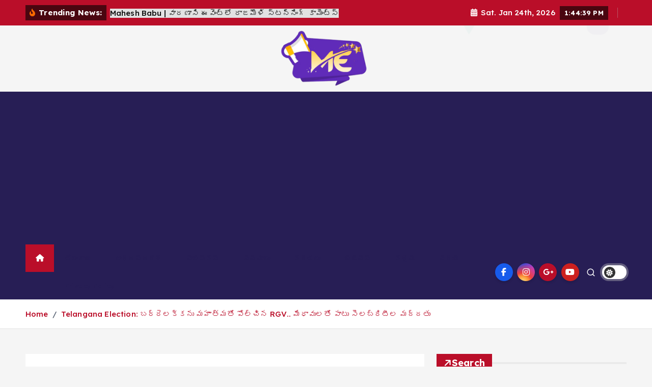

--- FILE ---
content_type: text/html; charset=UTF-8
request_url: https://manaenadu.com/rgv-support-by-comparing-barrelakka-sirisha-with-mahatma-gandhi-support-from-intellectuals-as-well-as-celebrities/
body_size: 26151
content:
<!doctype html>
<html dir="ltr" lang="en-US" prefix="og: https://ogp.me/ns#">
	<head>
		<meta charset="UTF-8">
		<meta name="viewport" content="width=device-width, initial-scale=1">
		<meta http-equiv="x-ua-compatible" content="ie=edge">
		
		<link rel="profile" href="https://gmpg.org/xfn/11">
				<link rel="pingback" href="https://manaenadu.com/xmlrpc.php">
		
		<title>Telangana Election: బర్రెలక్కను మహాత్మతో పోల్చిన RGV.. మేధావులతో పాటు సెలబ్రిటీల మద్దతు - Mana Enadu</title>

		<!-- All in One SEO 4.8.1 - aioseo.com -->
	<meta name="description" content="తనపై దాడి జరిగిన విషయాన్ని ప్రస్తావిస్తూ బర్రెలక్క కన్నీటి పర్యంతమయ్యారు. దాడి తర్వాత బర్రెలక్కకు నియోజకవర్గం దాటి రాష్ట్రం, దేశం నలుమూల నుంచి మద్దతు పెరుగుతూ వచ్చింది. ఇందులో సామాన్య ప్రజలతో పాటు మేధావులు, సెలబ్రిటీ, ప్రజా ప్రతినిధులు, వివిధ పార్టీల నేతలు కూడా ఉన్నారు. కొల్లాపూర్ స్వతంత్ర అభ్యర్థి బర్రెలక్క శిరీషకు అనూహ్యంగా మద్దతు పెరుగుతుంది. స్వతంత్ర అభ్యర్థిగా నామినేషన్ వేసి ఇప్పటికే బర్రెలక్క చాలా ఫేమస్ అయ్యారు. ఎన్నికల ప్రచారంలో ఒంటరి పోరు చేస్తున్న" />
	<meta name="robots" content="max-image-preview:large" />
	<meta name="author" content="admin"/>
	<link rel="canonical" href="https://manaenadu.com/rgv-support-by-comparing-barrelakka-sirisha-with-mahatma-gandhi-support-from-intellectuals-as-well-as-celebrities/" />
	<meta name="generator" content="All in One SEO (AIOSEO) 4.8.1" />
		<meta property="og:locale" content="en_US" />
		<meta property="og:site_name" content="Mana Enadu -" />
		<meta property="og:type" content="article" />
		<meta property="og:title" content="Telangana Election: బర్రెలక్కను మహాత్మతో పోల్చిన RGV.. మేధావులతో పాటు సెలబ్రిటీల మద్దతు - Mana Enadu" />
		<meta property="og:description" content="తనపై దాడి జరిగిన విషయాన్ని ప్రస్తావిస్తూ బర్రెలక్క కన్నీటి పర్యంతమయ్యారు. దాడి తర్వాత బర్రెలక్కకు నియోజకవర్గం దాటి రాష్ట్రం, దేశం నలుమూల నుంచి మద్దతు పెరుగుతూ వచ్చింది. ఇందులో సామాన్య ప్రజలతో పాటు మేధావులు, సెలబ్రిటీ, ప్రజా ప్రతినిధులు, వివిధ పార్టీల నేతలు కూడా ఉన్నారు. కొల్లాపూర్ స్వతంత్ర అభ్యర్థి బర్రెలక్క శిరీషకు అనూహ్యంగా మద్దతు పెరుగుతుంది. స్వతంత్ర అభ్యర్థిగా నామినేషన్ వేసి ఇప్పటికే బర్రెలక్క చాలా ఫేమస్ అయ్యారు. ఎన్నికల ప్రచారంలో ఒంటరి పోరు చేస్తున్న" />
		<meta property="og:url" content="https://manaenadu.com/rgv-support-by-comparing-barrelakka-sirisha-with-mahatma-gandhi-support-from-intellectuals-as-well-as-celebrities/" />
		<meta property="og:image" content="https://manaenadu.com/wp-content/uploads/2024/12/cropped-mana.png" />
		<meta property="og:image:secure_url" content="https://manaenadu.com/wp-content/uploads/2024/12/cropped-mana.png" />
		<meta property="article:published_time" content="2024-04-09T14:33:18+00:00" />
		<meta property="article:modified_time" content="2024-04-09T14:33:18+00:00" />
		<meta name="twitter:card" content="summary_large_image" />
		<meta name="twitter:title" content="Telangana Election: బర్రెలక్కను మహాత్మతో పోల్చిన RGV.. మేధావులతో పాటు సెలబ్రిటీల మద్దతు - Mana Enadu" />
		<meta name="twitter:description" content="తనపై దాడి జరిగిన విషయాన్ని ప్రస్తావిస్తూ బర్రెలక్క కన్నీటి పర్యంతమయ్యారు. దాడి తర్వాత బర్రెలక్కకు నియోజకవర్గం దాటి రాష్ట్రం, దేశం నలుమూల నుంచి మద్దతు పెరుగుతూ వచ్చింది. ఇందులో సామాన్య ప్రజలతో పాటు మేధావులు, సెలబ్రిటీ, ప్రజా ప్రతినిధులు, వివిధ పార్టీల నేతలు కూడా ఉన్నారు. కొల్లాపూర్ స్వతంత్ర అభ్యర్థి బర్రెలక్క శిరీషకు అనూహ్యంగా మద్దతు పెరుగుతుంది. స్వతంత్ర అభ్యర్థిగా నామినేషన్ వేసి ఇప్పటికే బర్రెలక్క చాలా ఫేమస్ అయ్యారు. ఎన్నికల ప్రచారంలో ఒంటరి పోరు చేస్తున్న" />
		<meta name="twitter:image" content="https://manaenadu.com/wp-content/uploads/2024/12/cropped-mana.png" />
		<script type="application/ld+json" class="aioseo-schema">
			{"@context":"https:\/\/schema.org","@graph":[{"@type":"BlogPosting","@id":"https:\/\/manaenadu.com\/rgv-support-by-comparing-barrelakka-sirisha-with-mahatma-gandhi-support-from-intellectuals-as-well-as-celebrities\/#blogposting","name":"Telangana Election: \u0c2c\u0c30\u0c4d\u0c30\u0c46\u0c32\u0c15\u0c4d\u0c15\u0c28\u0c41 \u0c2e\u0c39\u0c3e\u0c24\u0c4d\u0c2e\u0c24\u0c4b \u0c2a\u0c4b\u0c32\u0c4d\u0c1a\u0c3f\u0c28 RGV.. \u0c2e\u0c47\u0c27\u0c3e\u0c35\u0c41\u0c32\u0c24\u0c4b \u0c2a\u0c3e\u0c1f\u0c41 \u0c38\u0c46\u0c32\u0c2c\u0c4d\u0c30\u0c3f\u0c1f\u0c40\u0c32 \u0c2e\u0c26\u0c4d\u0c26\u0c24\u0c41 - Mana Enadu","headline":"Telangana Election: \u0c2c\u0c30\u0c4d\u0c30\u0c46\u0c32\u0c15\u0c4d\u0c15\u0c28\u0c41 \u0c2e\u0c39\u0c3e\u0c24\u0c4d\u0c2e\u0c24\u0c4b \u0c2a\u0c4b\u0c32\u0c4d\u0c1a\u0c3f\u0c28 RGV.. \u0c2e\u0c47\u0c27\u0c3e\u0c35\u0c41\u0c32\u0c24\u0c4b \u0c2a\u0c3e\u0c1f\u0c41 \u0c38\u0c46\u0c32\u0c2c\u0c4d\u0c30\u0c3f\u0c1f\u0c40\u0c32 \u0c2e\u0c26\u0c4d\u0c26\u0c24\u0c41","author":{"@id":"https:\/\/manaenadu.com\/author\/admin\/#author"},"publisher":{"@id":"https:\/\/manaenadu.com\/#organization"},"image":{"@type":"ImageObject","url":2840},"datePublished":"2024-04-09T14:33:18+00:00","dateModified":"2024-04-09T14:33:18+00:00","inLanguage":"en-US","mainEntityOfPage":{"@id":"https:\/\/manaenadu.com\/rgv-support-by-comparing-barrelakka-sirisha-with-mahatma-gandhi-support-from-intellectuals-as-well-as-celebrities\/#webpage"},"isPartOf":{"@id":"https:\/\/manaenadu.com\/rgv-support-by-comparing-barrelakka-sirisha-with-mahatma-gandhi-support-from-intellectuals-as-well-as-celebrities\/#webpage"},"articleSection":"Movies|News, Bareelakka|Kollapur|rgv|Shirisha|TelanganaElections2023"},{"@type":"BreadcrumbList","@id":"https:\/\/manaenadu.com\/rgv-support-by-comparing-barrelakka-sirisha-with-mahatma-gandhi-support-from-intellectuals-as-well-as-celebrities\/#breadcrumblist","itemListElement":[{"@type":"ListItem","@id":"https:\/\/manaenadu.com\/#listItem","position":1,"name":"Home","item":"https:\/\/manaenadu.com\/","nextItem":{"@type":"ListItem","@id":"https:\/\/manaenadu.com\/rgv-support-by-comparing-barrelakka-sirisha-with-mahatma-gandhi-support-from-intellectuals-as-well-as-celebrities\/#listItem","name":"Telangana Election: \u0c2c\u0c30\u0c4d\u0c30\u0c46\u0c32\u0c15\u0c4d\u0c15\u0c28\u0c41 \u0c2e\u0c39\u0c3e\u0c24\u0c4d\u0c2e\u0c24\u0c4b \u0c2a\u0c4b\u0c32\u0c4d\u0c1a\u0c3f\u0c28 RGV.. \u0c2e\u0c47\u0c27\u0c3e\u0c35\u0c41\u0c32\u0c24\u0c4b \u0c2a\u0c3e\u0c1f\u0c41 \u0c38\u0c46\u0c32\u0c2c\u0c4d\u0c30\u0c3f\u0c1f\u0c40\u0c32 \u0c2e\u0c26\u0c4d\u0c26\u0c24\u0c41"}},{"@type":"ListItem","@id":"https:\/\/manaenadu.com\/rgv-support-by-comparing-barrelakka-sirisha-with-mahatma-gandhi-support-from-intellectuals-as-well-as-celebrities\/#listItem","position":2,"name":"Telangana Election: \u0c2c\u0c30\u0c4d\u0c30\u0c46\u0c32\u0c15\u0c4d\u0c15\u0c28\u0c41 \u0c2e\u0c39\u0c3e\u0c24\u0c4d\u0c2e\u0c24\u0c4b \u0c2a\u0c4b\u0c32\u0c4d\u0c1a\u0c3f\u0c28 RGV.. \u0c2e\u0c47\u0c27\u0c3e\u0c35\u0c41\u0c32\u0c24\u0c4b \u0c2a\u0c3e\u0c1f\u0c41 \u0c38\u0c46\u0c32\u0c2c\u0c4d\u0c30\u0c3f\u0c1f\u0c40\u0c32 \u0c2e\u0c26\u0c4d\u0c26\u0c24\u0c41","previousItem":{"@type":"ListItem","@id":"https:\/\/manaenadu.com\/#listItem","name":"Home"}}]},{"@type":"Organization","@id":"https:\/\/manaenadu.com\/#organization","name":"Mana Enadu","url":"https:\/\/manaenadu.com\/","logo":{"@type":"ImageObject","url":"https:\/\/manaenadu.com\/wp-content\/uploads\/2024\/12\/cropped-mana.png","@id":"https:\/\/manaenadu.com\/rgv-support-by-comparing-barrelakka-sirisha-with-mahatma-gandhi-support-from-intellectuals-as-well-as-celebrities\/#organizationLogo","width":823,"height":575},"image":{"@id":"https:\/\/manaenadu.com\/rgv-support-by-comparing-barrelakka-sirisha-with-mahatma-gandhi-support-from-intellectuals-as-well-as-celebrities\/#organizationLogo"}},{"@type":"Person","@id":"https:\/\/manaenadu.com\/author\/admin\/#author","url":"https:\/\/manaenadu.com\/author\/admin\/","name":"admin","image":{"@type":"ImageObject","@id":"https:\/\/manaenadu.com\/rgv-support-by-comparing-barrelakka-sirisha-with-mahatma-gandhi-support-from-intellectuals-as-well-as-celebrities\/#authorImage","url":"https:\/\/secure.gravatar.com\/avatar\/54a8ab6631d64dd82cd6dd77c08bde4570b8bd500feeddfd2ec6c7c30eade6b4?s=96&d=mm&r=g","width":96,"height":96,"caption":"admin"}},{"@type":"WebPage","@id":"https:\/\/manaenadu.com\/rgv-support-by-comparing-barrelakka-sirisha-with-mahatma-gandhi-support-from-intellectuals-as-well-as-celebrities\/#webpage","url":"https:\/\/manaenadu.com\/rgv-support-by-comparing-barrelakka-sirisha-with-mahatma-gandhi-support-from-intellectuals-as-well-as-celebrities\/","name":"Telangana Election: \u0c2c\u0c30\u0c4d\u0c30\u0c46\u0c32\u0c15\u0c4d\u0c15\u0c28\u0c41 \u0c2e\u0c39\u0c3e\u0c24\u0c4d\u0c2e\u0c24\u0c4b \u0c2a\u0c4b\u0c32\u0c4d\u0c1a\u0c3f\u0c28 RGV.. \u0c2e\u0c47\u0c27\u0c3e\u0c35\u0c41\u0c32\u0c24\u0c4b \u0c2a\u0c3e\u0c1f\u0c41 \u0c38\u0c46\u0c32\u0c2c\u0c4d\u0c30\u0c3f\u0c1f\u0c40\u0c32 \u0c2e\u0c26\u0c4d\u0c26\u0c24\u0c41 - Mana Enadu","description":"\u0c24\u0c28\u0c2a\u0c48 \u0c26\u0c3e\u0c21\u0c3f \u0c1c\u0c30\u0c3f\u0c17\u0c3f\u0c28 \u0c35\u0c3f\u0c37\u0c2f\u0c3e\u0c28\u0c4d\u0c28\u0c3f \u0c2a\u0c4d\u0c30\u0c38\u0c4d\u0c24\u0c3e\u0c35\u0c3f\u0c38\u0c4d\u0c24\u0c42 \u0c2c\u0c30\u0c4d\u0c30\u0c46\u0c32\u0c15\u0c4d\u0c15 \u0c15\u0c28\u0c4d\u0c28\u0c40\u0c1f\u0c3f \u0c2a\u0c30\u0c4d\u0c2f\u0c02\u0c24\u0c2e\u0c2f\u0c4d\u0c2f\u0c3e\u0c30\u0c41. \u0c26\u0c3e\u0c21\u0c3f \u0c24\u0c30\u0c4d\u0c35\u0c3e\u0c24 \u0c2c\u0c30\u0c4d\u0c30\u0c46\u0c32\u0c15\u0c4d\u0c15\u0c15\u0c41 \u0c28\u0c3f\u0c2f\u0c4b\u0c1c\u0c15\u0c35\u0c30\u0c4d\u0c17\u0c02 \u0c26\u0c3e\u0c1f\u0c3f \u0c30\u0c3e\u0c37\u0c4d\u0c1f\u0c4d\u0c30\u0c02, \u0c26\u0c47\u0c36\u0c02 \u0c28\u0c32\u0c41\u0c2e\u0c42\u0c32 \u0c28\u0c41\u0c02\u0c1a\u0c3f \u0c2e\u0c26\u0c4d\u0c26\u0c24\u0c41 \u0c2a\u0c46\u0c30\u0c41\u0c17\u0c41\u0c24\u0c42 \u0c35\u0c1a\u0c4d\u0c1a\u0c3f\u0c02\u0c26\u0c3f. \u0c07\u0c02\u0c26\u0c41\u0c32\u0c4b \u0c38\u0c3e\u0c2e\u0c3e\u0c28\u0c4d\u0c2f \u0c2a\u0c4d\u0c30\u0c1c\u0c32\u0c24\u0c4b \u0c2a\u0c3e\u0c1f\u0c41 \u0c2e\u0c47\u0c27\u0c3e\u0c35\u0c41\u0c32\u0c41, \u0c38\u0c46\u0c32\u0c2c\u0c4d\u0c30\u0c3f\u0c1f\u0c40, \u0c2a\u0c4d\u0c30\u0c1c\u0c3e \u0c2a\u0c4d\u0c30\u0c24\u0c3f\u0c28\u0c3f\u0c27\u0c41\u0c32\u0c41, \u0c35\u0c3f\u0c35\u0c3f\u0c27 \u0c2a\u0c3e\u0c30\u0c4d\u0c1f\u0c40\u0c32 \u0c28\u0c47\u0c24\u0c32\u0c41 \u0c15\u0c42\u0c21\u0c3e \u0c09\u0c28\u0c4d\u0c28\u0c3e\u0c30\u0c41. \u0c15\u0c4a\u0c32\u0c4d\u0c32\u0c3e\u0c2a\u0c42\u0c30\u0c4d \u0c38\u0c4d\u0c35\u0c24\u0c02\u0c24\u0c4d\u0c30 \u0c05\u0c2d\u0c4d\u0c2f\u0c30\u0c4d\u0c25\u0c3f \u0c2c\u0c30\u0c4d\u0c30\u0c46\u0c32\u0c15\u0c4d\u0c15 \u0c36\u0c3f\u0c30\u0c40\u0c37\u0c15\u0c41 \u0c05\u0c28\u0c42\u0c39\u0c4d\u0c2f\u0c02\u0c17\u0c3e \u0c2e\u0c26\u0c4d\u0c26\u0c24\u0c41 \u0c2a\u0c46\u0c30\u0c41\u0c17\u0c41\u0c24\u0c41\u0c02\u0c26\u0c3f. \u0c38\u0c4d\u0c35\u0c24\u0c02\u0c24\u0c4d\u0c30 \u0c05\u0c2d\u0c4d\u0c2f\u0c30\u0c4d\u0c25\u0c3f\u0c17\u0c3e \u0c28\u0c3e\u0c2e\u0c3f\u0c28\u0c47\u0c37\u0c28\u0c4d \u0c35\u0c47\u0c38\u0c3f \u0c07\u0c2a\u0c4d\u0c2a\u0c1f\u0c3f\u0c15\u0c47 \u0c2c\u0c30\u0c4d\u0c30\u0c46\u0c32\u0c15\u0c4d\u0c15 \u0c1a\u0c3e\u0c32\u0c3e \u0c2b\u0c47\u0c2e\u0c38\u0c4d \u0c05\u0c2f\u0c4d\u0c2f\u0c3e\u0c30\u0c41. \u0c0e\u0c28\u0c4d\u0c28\u0c3f\u0c15\u0c32 \u0c2a\u0c4d\u0c30\u0c1a\u0c3e\u0c30\u0c02\u0c32\u0c4b \u0c12\u0c02\u0c1f\u0c30\u0c3f \u0c2a\u0c4b\u0c30\u0c41 \u0c1a\u0c47\u0c38\u0c4d\u0c24\u0c41\u0c28\u0c4d\u0c28","inLanguage":"en-US","isPartOf":{"@id":"https:\/\/manaenadu.com\/#website"},"breadcrumb":{"@id":"https:\/\/manaenadu.com\/rgv-support-by-comparing-barrelakka-sirisha-with-mahatma-gandhi-support-from-intellectuals-as-well-as-celebrities\/#breadcrumblist"},"author":{"@id":"https:\/\/manaenadu.com\/author\/admin\/#author"},"creator":{"@id":"https:\/\/manaenadu.com\/author\/admin\/#author"},"image":{"@type":"ImageObject","url":2840,"@id":"https:\/\/manaenadu.com\/rgv-support-by-comparing-barrelakka-sirisha-with-mahatma-gandhi-support-from-intellectuals-as-well-as-celebrities\/#mainImage"},"primaryImageOfPage":{"@id":"https:\/\/manaenadu.com\/rgv-support-by-comparing-barrelakka-sirisha-with-mahatma-gandhi-support-from-intellectuals-as-well-as-celebrities\/#mainImage"},"datePublished":"2024-04-09T14:33:18+00:00","dateModified":"2024-04-09T14:33:18+00:00"},{"@type":"WebSite","@id":"https:\/\/manaenadu.com\/#website","url":"https:\/\/manaenadu.com\/","name":"Mana Enadu","inLanguage":"en-US","publisher":{"@id":"https:\/\/manaenadu.com\/#organization"}}]}
		</script>
		<!-- All in One SEO -->

<link rel='dns-prefetch' href='//static.addtoany.com' />
<link rel='dns-prefetch' href='//www.googletagmanager.com' />
<link rel='dns-prefetch' href='//pagead2.googlesyndication.com' />
<link rel="alternate" type="application/rss+xml" title="Mana Enadu &raquo; Feed" href="https://manaenadu.com/feed/" />
<link rel="alternate" type="application/rss+xml" title="Mana Enadu &raquo; Comments Feed" href="https://manaenadu.com/comments/feed/" />
<link rel="alternate" type="application/rss+xml" title="Mana Enadu &raquo; Telangana Election: బర్రెలక్కను మహాత్మతో పోల్చిన RGV.. మేధావులతో పాటు సెలబ్రిటీల మద్దతు Comments Feed" href="https://manaenadu.com/rgv-support-by-comparing-barrelakka-sirisha-with-mahatma-gandhi-support-from-intellectuals-as-well-as-celebrities/feed/" />
<link rel="alternate" title="oEmbed (JSON)" type="application/json+oembed" href="https://manaenadu.com/wp-json/oembed/1.0/embed?url=https%3A%2F%2Fmanaenadu.com%2Frgv-support-by-comparing-barrelakka-sirisha-with-mahatma-gandhi-support-from-intellectuals-as-well-as-celebrities%2F" />
<link rel="alternate" title="oEmbed (XML)" type="text/xml+oembed" href="https://manaenadu.com/wp-json/oembed/1.0/embed?url=https%3A%2F%2Fmanaenadu.com%2Frgv-support-by-comparing-barrelakka-sirisha-with-mahatma-gandhi-support-from-intellectuals-as-well-as-celebrities%2F&#038;format=xml" />
		<!-- This site uses the Google Analytics by MonsterInsights plugin v9.11.1 - Using Analytics tracking - https://www.monsterinsights.com/ -->
		<!-- Note: MonsterInsights is not currently configured on this site. The site owner needs to authenticate with Google Analytics in the MonsterInsights settings panel. -->
					<!-- No tracking code set -->
				<!-- / Google Analytics by MonsterInsights -->
		<style id='wp-img-auto-sizes-contain-inline-css' type='text/css'>
img:is([sizes=auto i],[sizes^="auto," i]){contain-intrinsic-size:3000px 1500px}
/*# sourceURL=wp-img-auto-sizes-contain-inline-css */
</style>
<link rel='stylesheet' id='sbi_styles-css' href='https://manaenadu.com/wp-content/plugins/instagram-feed/css/sbi-styles.min.css?ver=6.6.1' type='text/css' media='all' />
<style id='wp-emoji-styles-inline-css' type='text/css'>

	img.wp-smiley, img.emoji {
		display: inline !important;
		border: none !important;
		box-shadow: none !important;
		height: 1em !important;
		width: 1em !important;
		margin: 0 0.07em !important;
		vertical-align: -0.1em !important;
		background: none !important;
		padding: 0 !important;
	}
/*# sourceURL=wp-emoji-styles-inline-css */
</style>
<link rel='stylesheet' id='wp-block-library-css' href='https://manaenadu.com/wp-includes/css/dist/block-library/style.min.css?ver=6.9' type='text/css' media='all' />
<style id='wp-block-heading-inline-css' type='text/css'>
h1:where(.wp-block-heading).has-background,h2:where(.wp-block-heading).has-background,h3:where(.wp-block-heading).has-background,h4:where(.wp-block-heading).has-background,h5:where(.wp-block-heading).has-background,h6:where(.wp-block-heading).has-background{padding:1.25em 2.375em}h1.has-text-align-left[style*=writing-mode]:where([style*=vertical-lr]),h1.has-text-align-right[style*=writing-mode]:where([style*=vertical-rl]),h2.has-text-align-left[style*=writing-mode]:where([style*=vertical-lr]),h2.has-text-align-right[style*=writing-mode]:where([style*=vertical-rl]),h3.has-text-align-left[style*=writing-mode]:where([style*=vertical-lr]),h3.has-text-align-right[style*=writing-mode]:where([style*=vertical-rl]),h4.has-text-align-left[style*=writing-mode]:where([style*=vertical-lr]),h4.has-text-align-right[style*=writing-mode]:where([style*=vertical-rl]),h5.has-text-align-left[style*=writing-mode]:where([style*=vertical-lr]),h5.has-text-align-right[style*=writing-mode]:where([style*=vertical-rl]),h6.has-text-align-left[style*=writing-mode]:where([style*=vertical-lr]),h6.has-text-align-right[style*=writing-mode]:where([style*=vertical-rl]){rotate:180deg}
/*# sourceURL=https://manaenadu.com/wp-includes/blocks/heading/style.min.css */
</style>
<style id='wp-block-latest-comments-inline-css' type='text/css'>
ol.wp-block-latest-comments{box-sizing:border-box;margin-left:0}:where(.wp-block-latest-comments:not([style*=line-height] .wp-block-latest-comments__comment)){line-height:1.1}:where(.wp-block-latest-comments:not([style*=line-height] .wp-block-latest-comments__comment-excerpt p)){line-height:1.8}.has-dates :where(.wp-block-latest-comments:not([style*=line-height])),.has-excerpts :where(.wp-block-latest-comments:not([style*=line-height])){line-height:1.5}.wp-block-latest-comments .wp-block-latest-comments{padding-left:0}.wp-block-latest-comments__comment{list-style:none;margin-bottom:1em}.has-avatars .wp-block-latest-comments__comment{list-style:none;min-height:2.25em}.has-avatars .wp-block-latest-comments__comment .wp-block-latest-comments__comment-excerpt,.has-avatars .wp-block-latest-comments__comment .wp-block-latest-comments__comment-meta{margin-left:3.25em}.wp-block-latest-comments__comment-excerpt p{font-size:.875em;margin:.36em 0 1.4em}.wp-block-latest-comments__comment-date{display:block;font-size:.75em}.wp-block-latest-comments .avatar,.wp-block-latest-comments__comment-avatar{border-radius:1.5em;display:block;float:left;height:2.5em;margin-right:.75em;width:2.5em}.wp-block-latest-comments[class*=-font-size] a,.wp-block-latest-comments[style*=font-size] a{font-size:inherit}
/*# sourceURL=https://manaenadu.com/wp-includes/blocks/latest-comments/style.min.css */
</style>
<style id='wp-block-latest-posts-inline-css' type='text/css'>
.wp-block-latest-posts{box-sizing:border-box}.wp-block-latest-posts.alignleft{margin-right:2em}.wp-block-latest-posts.alignright{margin-left:2em}.wp-block-latest-posts.wp-block-latest-posts__list{list-style:none}.wp-block-latest-posts.wp-block-latest-posts__list li{clear:both;overflow-wrap:break-word}.wp-block-latest-posts.is-grid{display:flex;flex-wrap:wrap}.wp-block-latest-posts.is-grid li{margin:0 1.25em 1.25em 0;width:100%}@media (min-width:600px){.wp-block-latest-posts.columns-2 li{width:calc(50% - .625em)}.wp-block-latest-posts.columns-2 li:nth-child(2n){margin-right:0}.wp-block-latest-posts.columns-3 li{width:calc(33.33333% - .83333em)}.wp-block-latest-posts.columns-3 li:nth-child(3n){margin-right:0}.wp-block-latest-posts.columns-4 li{width:calc(25% - .9375em)}.wp-block-latest-posts.columns-4 li:nth-child(4n){margin-right:0}.wp-block-latest-posts.columns-5 li{width:calc(20% - 1em)}.wp-block-latest-posts.columns-5 li:nth-child(5n){margin-right:0}.wp-block-latest-posts.columns-6 li{width:calc(16.66667% - 1.04167em)}.wp-block-latest-posts.columns-6 li:nth-child(6n){margin-right:0}}:root :where(.wp-block-latest-posts.is-grid){padding:0}:root :where(.wp-block-latest-posts.wp-block-latest-posts__list){padding-left:0}.wp-block-latest-posts__post-author,.wp-block-latest-posts__post-date{display:block;font-size:.8125em}.wp-block-latest-posts__post-excerpt,.wp-block-latest-posts__post-full-content{margin-bottom:1em;margin-top:.5em}.wp-block-latest-posts__featured-image a{display:inline-block}.wp-block-latest-posts__featured-image img{height:auto;max-width:100%;width:auto}.wp-block-latest-posts__featured-image.alignleft{float:left;margin-right:1em}.wp-block-latest-posts__featured-image.alignright{float:right;margin-left:1em}.wp-block-latest-posts__featured-image.aligncenter{margin-bottom:1em;text-align:center}
/*# sourceURL=https://manaenadu.com/wp-includes/blocks/latest-posts/style.min.css */
</style>
<style id='wp-block-search-inline-css' type='text/css'>
.wp-block-search__button{margin-left:10px;word-break:normal}.wp-block-search__button.has-icon{line-height:0}.wp-block-search__button svg{height:1.25em;min-height:24px;min-width:24px;width:1.25em;fill:currentColor;vertical-align:text-bottom}:where(.wp-block-search__button){border:1px solid #ccc;padding:6px 10px}.wp-block-search__inside-wrapper{display:flex;flex:auto;flex-wrap:nowrap;max-width:100%}.wp-block-search__label{width:100%}.wp-block-search.wp-block-search__button-only .wp-block-search__button{box-sizing:border-box;display:flex;flex-shrink:0;justify-content:center;margin-left:0;max-width:100%}.wp-block-search.wp-block-search__button-only .wp-block-search__inside-wrapper{min-width:0!important;transition-property:width}.wp-block-search.wp-block-search__button-only .wp-block-search__input{flex-basis:100%;transition-duration:.3s}.wp-block-search.wp-block-search__button-only.wp-block-search__searchfield-hidden,.wp-block-search.wp-block-search__button-only.wp-block-search__searchfield-hidden .wp-block-search__inside-wrapper{overflow:hidden}.wp-block-search.wp-block-search__button-only.wp-block-search__searchfield-hidden .wp-block-search__input{border-left-width:0!important;border-right-width:0!important;flex-basis:0;flex-grow:0;margin:0;min-width:0!important;padding-left:0!important;padding-right:0!important;width:0!important}:where(.wp-block-search__input){appearance:none;border:1px solid #949494;flex-grow:1;font-family:inherit;font-size:inherit;font-style:inherit;font-weight:inherit;letter-spacing:inherit;line-height:inherit;margin-left:0;margin-right:0;min-width:3rem;padding:8px;text-decoration:unset!important;text-transform:inherit}:where(.wp-block-search__button-inside .wp-block-search__inside-wrapper){background-color:#fff;border:1px solid #949494;box-sizing:border-box;padding:4px}:where(.wp-block-search__button-inside .wp-block-search__inside-wrapper) .wp-block-search__input{border:none;border-radius:0;padding:0 4px}:where(.wp-block-search__button-inside .wp-block-search__inside-wrapper) .wp-block-search__input:focus{outline:none}:where(.wp-block-search__button-inside .wp-block-search__inside-wrapper) :where(.wp-block-search__button){padding:4px 8px}.wp-block-search.aligncenter .wp-block-search__inside-wrapper{margin:auto}.wp-block[data-align=right] .wp-block-search.wp-block-search__button-only .wp-block-search__inside-wrapper{float:right}
/*# sourceURL=https://manaenadu.com/wp-includes/blocks/search/style.min.css */
</style>
<style id='wp-block-group-inline-css' type='text/css'>
.wp-block-group{box-sizing:border-box}:where(.wp-block-group.wp-block-group-is-layout-constrained){position:relative}
/*# sourceURL=https://manaenadu.com/wp-includes/blocks/group/style.min.css */
</style>
<style id='wp-block-paragraph-inline-css' type='text/css'>
.is-small-text{font-size:.875em}.is-regular-text{font-size:1em}.is-large-text{font-size:2.25em}.is-larger-text{font-size:3em}.has-drop-cap:not(:focus):first-letter{float:left;font-size:8.4em;font-style:normal;font-weight:100;line-height:.68;margin:.05em .1em 0 0;text-transform:uppercase}body.rtl .has-drop-cap:not(:focus):first-letter{float:none;margin-left:.1em}p.has-drop-cap.has-background{overflow:hidden}:root :where(p.has-background){padding:1.25em 2.375em}:where(p.has-text-color:not(.has-link-color)) a{color:inherit}p.has-text-align-left[style*="writing-mode:vertical-lr"],p.has-text-align-right[style*="writing-mode:vertical-rl"]{rotate:180deg}
/*# sourceURL=https://manaenadu.com/wp-includes/blocks/paragraph/style.min.css */
</style>
<style id='global-styles-inline-css' type='text/css'>
:root{--wp--preset--aspect-ratio--square: 1;--wp--preset--aspect-ratio--4-3: 4/3;--wp--preset--aspect-ratio--3-4: 3/4;--wp--preset--aspect-ratio--3-2: 3/2;--wp--preset--aspect-ratio--2-3: 2/3;--wp--preset--aspect-ratio--16-9: 16/9;--wp--preset--aspect-ratio--9-16: 9/16;--wp--preset--color--black: #000000;--wp--preset--color--cyan-bluish-gray: #abb8c3;--wp--preset--color--white: #ffffff;--wp--preset--color--pale-pink: #f78da7;--wp--preset--color--vivid-red: #cf2e2e;--wp--preset--color--luminous-vivid-orange: #ff6900;--wp--preset--color--luminous-vivid-amber: #fcb900;--wp--preset--color--light-green-cyan: #7bdcb5;--wp--preset--color--vivid-green-cyan: #00d084;--wp--preset--color--pale-cyan-blue: #8ed1fc;--wp--preset--color--vivid-cyan-blue: #0693e3;--wp--preset--color--vivid-purple: #9b51e0;--wp--preset--gradient--vivid-cyan-blue-to-vivid-purple: linear-gradient(135deg,rgb(6,147,227) 0%,rgb(155,81,224) 100%);--wp--preset--gradient--light-green-cyan-to-vivid-green-cyan: linear-gradient(135deg,rgb(122,220,180) 0%,rgb(0,208,130) 100%);--wp--preset--gradient--luminous-vivid-amber-to-luminous-vivid-orange: linear-gradient(135deg,rgb(252,185,0) 0%,rgb(255,105,0) 100%);--wp--preset--gradient--luminous-vivid-orange-to-vivid-red: linear-gradient(135deg,rgb(255,105,0) 0%,rgb(207,46,46) 100%);--wp--preset--gradient--very-light-gray-to-cyan-bluish-gray: linear-gradient(135deg,rgb(238,238,238) 0%,rgb(169,184,195) 100%);--wp--preset--gradient--cool-to-warm-spectrum: linear-gradient(135deg,rgb(74,234,220) 0%,rgb(151,120,209) 20%,rgb(207,42,186) 40%,rgb(238,44,130) 60%,rgb(251,105,98) 80%,rgb(254,248,76) 100%);--wp--preset--gradient--blush-light-purple: linear-gradient(135deg,rgb(255,206,236) 0%,rgb(152,150,240) 100%);--wp--preset--gradient--blush-bordeaux: linear-gradient(135deg,rgb(254,205,165) 0%,rgb(254,45,45) 50%,rgb(107,0,62) 100%);--wp--preset--gradient--luminous-dusk: linear-gradient(135deg,rgb(255,203,112) 0%,rgb(199,81,192) 50%,rgb(65,88,208) 100%);--wp--preset--gradient--pale-ocean: linear-gradient(135deg,rgb(255,245,203) 0%,rgb(182,227,212) 50%,rgb(51,167,181) 100%);--wp--preset--gradient--electric-grass: linear-gradient(135deg,rgb(202,248,128) 0%,rgb(113,206,126) 100%);--wp--preset--gradient--midnight: linear-gradient(135deg,rgb(2,3,129) 0%,rgb(40,116,252) 100%);--wp--preset--font-size--small: 13px;--wp--preset--font-size--medium: 20px;--wp--preset--font-size--large: 36px;--wp--preset--font-size--x-large: 42px;--wp--preset--spacing--20: 0.44rem;--wp--preset--spacing--30: 0.67rem;--wp--preset--spacing--40: 1rem;--wp--preset--spacing--50: 1.5rem;--wp--preset--spacing--60: 2.25rem;--wp--preset--spacing--70: 3.38rem;--wp--preset--spacing--80: 5.06rem;--wp--preset--shadow--natural: 6px 6px 9px rgba(0, 0, 0, 0.2);--wp--preset--shadow--deep: 12px 12px 50px rgba(0, 0, 0, 0.4);--wp--preset--shadow--sharp: 6px 6px 0px rgba(0, 0, 0, 0.2);--wp--preset--shadow--outlined: 6px 6px 0px -3px rgb(255, 255, 255), 6px 6px rgb(0, 0, 0);--wp--preset--shadow--crisp: 6px 6px 0px rgb(0, 0, 0);}:where(.is-layout-flex){gap: 0.5em;}:where(.is-layout-grid){gap: 0.5em;}body .is-layout-flex{display: flex;}.is-layout-flex{flex-wrap: wrap;align-items: center;}.is-layout-flex > :is(*, div){margin: 0;}body .is-layout-grid{display: grid;}.is-layout-grid > :is(*, div){margin: 0;}:where(.wp-block-columns.is-layout-flex){gap: 2em;}:where(.wp-block-columns.is-layout-grid){gap: 2em;}:where(.wp-block-post-template.is-layout-flex){gap: 1.25em;}:where(.wp-block-post-template.is-layout-grid){gap: 1.25em;}.has-black-color{color: var(--wp--preset--color--black) !important;}.has-cyan-bluish-gray-color{color: var(--wp--preset--color--cyan-bluish-gray) !important;}.has-white-color{color: var(--wp--preset--color--white) !important;}.has-pale-pink-color{color: var(--wp--preset--color--pale-pink) !important;}.has-vivid-red-color{color: var(--wp--preset--color--vivid-red) !important;}.has-luminous-vivid-orange-color{color: var(--wp--preset--color--luminous-vivid-orange) !important;}.has-luminous-vivid-amber-color{color: var(--wp--preset--color--luminous-vivid-amber) !important;}.has-light-green-cyan-color{color: var(--wp--preset--color--light-green-cyan) !important;}.has-vivid-green-cyan-color{color: var(--wp--preset--color--vivid-green-cyan) !important;}.has-pale-cyan-blue-color{color: var(--wp--preset--color--pale-cyan-blue) !important;}.has-vivid-cyan-blue-color{color: var(--wp--preset--color--vivid-cyan-blue) !important;}.has-vivid-purple-color{color: var(--wp--preset--color--vivid-purple) !important;}.has-black-background-color{background-color: var(--wp--preset--color--black) !important;}.has-cyan-bluish-gray-background-color{background-color: var(--wp--preset--color--cyan-bluish-gray) !important;}.has-white-background-color{background-color: var(--wp--preset--color--white) !important;}.has-pale-pink-background-color{background-color: var(--wp--preset--color--pale-pink) !important;}.has-vivid-red-background-color{background-color: var(--wp--preset--color--vivid-red) !important;}.has-luminous-vivid-orange-background-color{background-color: var(--wp--preset--color--luminous-vivid-orange) !important;}.has-luminous-vivid-amber-background-color{background-color: var(--wp--preset--color--luminous-vivid-amber) !important;}.has-light-green-cyan-background-color{background-color: var(--wp--preset--color--light-green-cyan) !important;}.has-vivid-green-cyan-background-color{background-color: var(--wp--preset--color--vivid-green-cyan) !important;}.has-pale-cyan-blue-background-color{background-color: var(--wp--preset--color--pale-cyan-blue) !important;}.has-vivid-cyan-blue-background-color{background-color: var(--wp--preset--color--vivid-cyan-blue) !important;}.has-vivid-purple-background-color{background-color: var(--wp--preset--color--vivid-purple) !important;}.has-black-border-color{border-color: var(--wp--preset--color--black) !important;}.has-cyan-bluish-gray-border-color{border-color: var(--wp--preset--color--cyan-bluish-gray) !important;}.has-white-border-color{border-color: var(--wp--preset--color--white) !important;}.has-pale-pink-border-color{border-color: var(--wp--preset--color--pale-pink) !important;}.has-vivid-red-border-color{border-color: var(--wp--preset--color--vivid-red) !important;}.has-luminous-vivid-orange-border-color{border-color: var(--wp--preset--color--luminous-vivid-orange) !important;}.has-luminous-vivid-amber-border-color{border-color: var(--wp--preset--color--luminous-vivid-amber) !important;}.has-light-green-cyan-border-color{border-color: var(--wp--preset--color--light-green-cyan) !important;}.has-vivid-green-cyan-border-color{border-color: var(--wp--preset--color--vivid-green-cyan) !important;}.has-pale-cyan-blue-border-color{border-color: var(--wp--preset--color--pale-cyan-blue) !important;}.has-vivid-cyan-blue-border-color{border-color: var(--wp--preset--color--vivid-cyan-blue) !important;}.has-vivid-purple-border-color{border-color: var(--wp--preset--color--vivid-purple) !important;}.has-vivid-cyan-blue-to-vivid-purple-gradient-background{background: var(--wp--preset--gradient--vivid-cyan-blue-to-vivid-purple) !important;}.has-light-green-cyan-to-vivid-green-cyan-gradient-background{background: var(--wp--preset--gradient--light-green-cyan-to-vivid-green-cyan) !important;}.has-luminous-vivid-amber-to-luminous-vivid-orange-gradient-background{background: var(--wp--preset--gradient--luminous-vivid-amber-to-luminous-vivid-orange) !important;}.has-luminous-vivid-orange-to-vivid-red-gradient-background{background: var(--wp--preset--gradient--luminous-vivid-orange-to-vivid-red) !important;}.has-very-light-gray-to-cyan-bluish-gray-gradient-background{background: var(--wp--preset--gradient--very-light-gray-to-cyan-bluish-gray) !important;}.has-cool-to-warm-spectrum-gradient-background{background: var(--wp--preset--gradient--cool-to-warm-spectrum) !important;}.has-blush-light-purple-gradient-background{background: var(--wp--preset--gradient--blush-light-purple) !important;}.has-blush-bordeaux-gradient-background{background: var(--wp--preset--gradient--blush-bordeaux) !important;}.has-luminous-dusk-gradient-background{background: var(--wp--preset--gradient--luminous-dusk) !important;}.has-pale-ocean-gradient-background{background: var(--wp--preset--gradient--pale-ocean) !important;}.has-electric-grass-gradient-background{background: var(--wp--preset--gradient--electric-grass) !important;}.has-midnight-gradient-background{background: var(--wp--preset--gradient--midnight) !important;}.has-small-font-size{font-size: var(--wp--preset--font-size--small) !important;}.has-medium-font-size{font-size: var(--wp--preset--font-size--medium) !important;}.has-large-font-size{font-size: var(--wp--preset--font-size--large) !important;}.has-x-large-font-size{font-size: var(--wp--preset--font-size--x-large) !important;}
/*# sourceURL=global-styles-inline-css */
</style>

<style id='classic-theme-styles-inline-css' type='text/css'>
/*! This file is auto-generated */
.wp-block-button__link{color:#fff;background-color:#32373c;border-radius:9999px;box-shadow:none;text-decoration:none;padding:calc(.667em + 2px) calc(1.333em + 2px);font-size:1.125em}.wp-block-file__button{background:#32373c;color:#fff;text-decoration:none}
/*# sourceURL=/wp-includes/css/classic-themes.min.css */
</style>
<link rel='stylesheet' id='ctf_styles-css' href='https://manaenadu.com/wp-content/plugins/custom-twitter-feeds/css/ctf-styles.min.css?ver=2.2.5' type='text/css' media='all' />
<link rel='stylesheet' id='desert-companion-css' href='https://manaenadu.com/wp-content/plugins/desert-companion/inc/desert-import/public/css/desert-import-public.css?ver=1.0' type='text/css' media='all' />
<link rel='stylesheet' id='slick-css' href='https://manaenadu.com/wp-content/themes/newsmunch/assets/vendors/css/slick.css?ver=6.9' type='text/css' media='all' />
<link rel='stylesheet' id='all-css-css' href='https://manaenadu.com/wp-content/themes/newsmunch/assets/vendors/css/all.min.css?ver=6.9' type='text/css' media='all' />
<link rel='stylesheet' id='animate-css' href='https://manaenadu.com/wp-content/themes/newsmunch/assets/vendors/css/animate.min.css?ver=6.9' type='text/css' media='all' />
<link rel='stylesheet' id='newsmunch-core-css' href='https://manaenadu.com/wp-content/themes/newsmunch/assets/css/core.css?ver=6.9' type='text/css' media='all' />
<link rel='stylesheet' id='newsmunch-theme-css' href='https://manaenadu.com/wp-content/themes/newsmunch/assets/css/themes.css?ver=6.9' type='text/css' media='all' />
<link rel='stylesheet' id='newsmunch-woocommerce-css' href='https://manaenadu.com/wp-content/themes/newsmunch/assets/css/woo-styles.css?ver=6.9' type='text/css' media='all' />
<link rel='stylesheet' id='newsmunch-dark-css' href='https://manaenadu.com/wp-content/themes/newsmunch/assets/css/dark.css?ver=6.9' type='text/css' media='all' />
<link rel='stylesheet' id='newsmunch-responsive-css' href='https://manaenadu.com/wp-content/themes/newsmunch/assets/css/responsive.css?ver=6.9' type='text/css' media='all' />
<link rel='stylesheet' id='newsmunch-style-css' href='https://manaenadu.com/wp-content/themes/newsalert/style.css?ver=6.9' type='text/css' media='all' />
<style id='newsmunch-style-inline-css' type='text/css'>
.dt-container-md,.dt__slider-main .owl-dots {
						max-width: 2000px;
					}
	@media (min-width: 992px) {#dt-main {
					max-width:67%;
					flex-basis:67%;
				}
#dt-sidebar {
					max-width:33%;
					flex-basis:33%;
				}}

/*# sourceURL=newsmunch-style-inline-css */
</style>
<link rel='stylesheet' id='newsmunch-google-fonts-css' href='https://manaenadu.com/wp-content/fonts/68c2c9dac2706f83cf8fdc314e6fd9bd.css' type='text/css' media='all' />
<link rel='stylesheet' id='addtoany-css' href='https://manaenadu.com/wp-content/plugins/add-to-any/addtoany.min.css?ver=1.16' type='text/css' media='all' />
<link rel='stylesheet' id='newsalert-parent-theme-style-css' href='https://manaenadu.com/wp-content/themes/newsmunch/style.css?ver=6.9' type='text/css' media='all' />
<script type="text/javascript" id="addtoany-core-js-before">
/* <![CDATA[ */
window.a2a_config=window.a2a_config||{};a2a_config.callbacks=[];a2a_config.overlays=[];a2a_config.templates={};
a2a_config.callbacks.push({ready:function(){document.querySelectorAll(".a2a_s_undefined").forEach(function(emptyIcon){emptyIcon.parentElement.style.display="none";})}});

//# sourceURL=addtoany-core-js-before
/* ]]> */
</script>
<script type="text/javascript" defer src="https://static.addtoany.com/menu/page.js" id="addtoany-core-js"></script>
<script type="text/javascript" src="https://manaenadu.com/wp-includes/js/jquery/jquery.min.js?ver=3.7.1" id="jquery-core-js"></script>
<script type="text/javascript" src="https://manaenadu.com/wp-includes/js/jquery/jquery-migrate.min.js?ver=3.4.1" id="jquery-migrate-js"></script>
<script type="text/javascript" defer src="https://manaenadu.com/wp-content/plugins/add-to-any/addtoany.min.js?ver=1.1" id="addtoany-jquery-js"></script>
<script type="text/javascript" src="https://manaenadu.com/wp-content/plugins/desert-companion/inc/desert-import/public/js/desert-import-public.js?ver=1.0" id="desert-companion-js"></script>
<script type="text/javascript" src="https://manaenadu.com/wp-content/themes/newsmunch/assets/vendors/js/slick.min.js?ver=1" id="slick-js"></script>
<link rel="https://api.w.org/" href="https://manaenadu.com/wp-json/" /><link rel="alternate" title="JSON" type="application/json" href="https://manaenadu.com/wp-json/wp/v2/posts/5470" /><link rel="EditURI" type="application/rsd+xml" title="RSD" href="https://manaenadu.com/xmlrpc.php?rsd" />
<meta name="generator" content="WordPress 6.9" />
<link rel='shortlink' href='https://manaenadu.com/?p=5470' />
<meta name="generator" content="Site Kit by Google 1.170.0" />
<!-- Google AdSense meta tags added by Site Kit -->
<meta name="google-adsense-platform-account" content="ca-host-pub-2644536267352236">
<meta name="google-adsense-platform-domain" content="sitekit.withgoogle.com">
<!-- End Google AdSense meta tags added by Site Kit -->
<meta name="generator" content="Elementor 3.28.1; features: e_font_icon_svg, additional_custom_breakpoints, e_local_google_fonts, e_element_cache; settings: css_print_method-external, google_font-enabled, font_display-swap">
			<style>
				.e-con.e-parent:nth-of-type(n+4):not(.e-lazyloaded):not(.e-no-lazyload),
				.e-con.e-parent:nth-of-type(n+4):not(.e-lazyloaded):not(.e-no-lazyload) * {
					background-image: none !important;
				}
				@media screen and (max-height: 1024px) {
					.e-con.e-parent:nth-of-type(n+3):not(.e-lazyloaded):not(.e-no-lazyload),
					.e-con.e-parent:nth-of-type(n+3):not(.e-lazyloaded):not(.e-no-lazyload) * {
						background-image: none !important;
					}
				}
				@media screen and (max-height: 640px) {
					.e-con.e-parent:nth-of-type(n+2):not(.e-lazyloaded):not(.e-no-lazyload),
					.e-con.e-parent:nth-of-type(n+2):not(.e-lazyloaded):not(.e-no-lazyload) * {
						background-image: none !important;
					}
				}
			</style>
				<style type="text/css">
			body header .site--logo .site--title,
		body header .site--logo .site--description {
			color: #121418;
		}
		</style>
	
<!-- Google AdSense snippet added by Site Kit -->
<script type="text/javascript" async="async" src="https://pagead2.googlesyndication.com/pagead/js/adsbygoogle.js?client=ca-pub-8597307975350712&amp;host=ca-host-pub-2644536267352236" crossorigin="anonymous"></script>

<!-- End Google AdSense snippet added by Site Kit -->
		<style type="text/css" id="wp-custom-css">
			a.nav-link {
    font-size: 13px !important;
}


ul.slick-dots {
    display: none !important;
}		</style>
				
			<meta name="google-site-verification" content="9dLPXqOG__C8SGSCK2Vx1h7jc4m-kL3eL_8PkaSYlp0" />
	<!-- Google Tag Manager -->
<script>(function(w,d,s,l,i){w[l]=w[l]||[];w[l].push({'gtm.start':
new Date().getTime(),event:'gtm.js'});var f=d.getElementsByTagName(s)[0],
j=d.createElement(s),dl=l!='dataLayer'?'&l='+l:'';j.async=true;j.src=
'https://www.googletagmanager.com/gtm.js?id='+i+dl;f.parentNode.insertBefore(j,f);
})(window,document,'script','dataLayer','GTM-KSLFGV3B');</script>
<!-- End Google Tag Manager -->
	<!-- Google tag (gtag.js) -->


<script async src="https://pagead2.googlesyndication.com/pagead/js/adsbygoogle.js?client=ca-pub-8597307975350712"
     crossorigin="anonymous"></script>		
		
	
	
	<!-- Google tag (gtag.js) -->
<script async src="https://www.googletagmanager.com/gtag/js?id=G-VJF4GQSK8M"></script>
<script>
  window.dataLayer = window.dataLayer || [];
  function gtag(){dataLayer.push(arguments);}
  gtag('js', new Date());

  gtag('config', 'G-VJF4GQSK8M');
</script>
	
	
	
		
	</head>
<body class="wp-singular post-template-default single single-post postid-5470 single-format-standard wp-custom-logo wp-theme-newsmunch wp-child-theme-newsalert newsalert dt-section--title-five group-blog sticky-sidebar btn--effect-one elementor-default elementor-kit-15673">
	 <div class="dt_readingbar-wrapper">
        <div class="dt_readingbar"></div>
    </div>
	<div id="page" class="site">
		<a class="skip-link screen-reader-text" href="#content">Skip to content</a>
	
	<header id="dt_header" class="dt_header header--four menu_active-three">
	<div class="dt_header-inner">
					<div class="dt_header-topbar dt-d-lg-block dt-d-none">
					<div class="dt-container-md">
		<div class="dt-row">
			<div class="dt-col-lg-7 dt-col-12">
				<div class="dt_header-wrap left">
							<div class="widget dt-news-headline">
							<strong class="dt-news-heading"><i class="fas fa-fire-alt"></i> Trending News:</strong>
						<span class="dt_heading dt_heading_2">
				<span class="dt_heading_inner">
					<b class="is_on">Mahesh Babu | వారణాసి ఈవెంట్‌లో రాజమౌళి స్ట‌న్నింగ్ కామెంట్స్</b><b class="">Kaleshwaram Project: కాళేశ్వరం ప్రాజెక్టుపై సీబీఐ విచారణ.. ప్రభుత్వం సంచలన నిర్ణయం</b><b class="">ఆదోని నుంచి సైకిల్‌పై వచ్చిన అభిమానికి మెగాస్టార్ ఇచ్చిన అద్భుతమైన గిఫ్ట్! వీడియో వైరల్..</b><b class="">మెగా, అల్లు కుటుంబంలో విషాదం..</b><b class="">Allu Kanakaratnamma: అల్లు అర్జున్ ఇంట విషాదం.. అల్లు కనకరత్నమ్మ కన్నుమూత</b><b class="">Gold &#038; Silver Price: భారీగా పెరిగిన బంగారం, వెండి ధరలు</b><b class="">Mahavatar Narasimha: రూ.40 కోట్లతో తెరకెక్కి రూ.300 కొల్లగొట్టిన యానిమేటెడ్ మూవీ!</b><b class="">BWF World Championships: సెమీస్‌లో చిరాగ్-సాత్విక్ జోడీ.. సింధుకు తప్పని ఓటమి</b><b class="">Mowgli: యాంకర్ సుమ తనయుడు రోషన్ ‘మోగ్లీ’ గ్లింప్స్ చూశారా?</b><b class="">Telangana Assembly: నేటి నుంచి తెలంగాణ అసెంబ్లీ సెషన్స్.. దానిపైనే ప్రధాన చర్చ!</b><b class="">మళ్లీ భారత్‌లోకి టిక్‌టాక్? క్లారిటీ ఇచ్చిన కేంద్రం ప్రభుత్వం..</b><b class="">పీరియడ్స్ సమయంలో తలస్నానం హానికరమా? తప్పక తెలుసుకోవాల్సిన విషయాలు</b><b class="">BIGG BOSS-S9: బుల్లితెర ప్రేక్షకులకు అదిరిపోయే న్యూస్.. వచ్చే నెల 7 బిగ్‌బాస్-9 షురూ</b><b class="">Vishal: ఎంగేజ్‌మెంట్ చేసుకున్న హీరో విశాల్.. పెళ్లి ఎప్పుడంటే?</b><b class="">Rain Alert: తెలుగు రాష్ట్రాల్లో మరో వారం రోజులూ జోరు వర్షాలు: IMD</b><b class="">Megastar Chiranjeevi: చిరూని కలిసి మహిళా వీరాభిమాని.. రాఖీ కట్టి తీవ్ర భావోద్వేగం </b><b class="">Gold Price Today: మళ్లీ పెరిగిన బంగారం ధర.. కేజీ వెండి రేటెంతంటే?</b><b class="">PKL- 2025: సాగర తీరంలో కబడ్డీ కూత.. నేటి నుంచి పీకేఎల్ సీజన్ 12 షురూ</b><b class="">Team India: టీమ్ఇండియా స్పాన్సర్‌షిప్ రేసులో టయోటా?</b><b class="">Khairatabad Ganesh: ఖైరతాబాద్‌లో బడా గణేశ్ ఆగమన్.. చవితి ఉత్సవాలకు భాగ్యనగరం సిద్ధం!</b><b class="">Kingdom Ott: ఓటీటీలోకి వచ్చేస్తున్న ‘కింగ్డమ్’.. రేపటి నుంచి స్ట్రీమింగ్</b><b class="">Indian Navy: భారత నేవీ అమ్ములపొదిలోకి మరో రెండు వార్ షిప్స్</b><b class="">Coolie &#038; War2 Collections: కలెక్షన్స్‌లో దుమ్మురేపుతున్న &#8216;కూలీ&#8217;, &#8216;వార్-2&#8217; మూవీలు</b><b class="">US Open 2025: రాకెట్‌ను నేలకేసి కొట్టిన టెన్నిస్ స్టార్ మెద్వెదేవ్.. ఎందుకో తెలుసా?</b><b class="">Govt Jobs: గుడ్‌న్యూస్.. తెలంగాణ ఆరోగ్య శాఖలో 1,623 పోస్టులకు నోటిఫికేషన్</b><b class="">Silver Price Today: ఈసారి వెండి వంతు.. ఆల్ టైమ్ రికార్డుకు చేరిన సిల్వర్ రేటు</b><b class="">Telangana Govt: గణేశ్, దుర్గామాత మండపాలకు ఫ్రీ కరెంట్</b><b class="">Road Accident: పుణ్యక్షేత్రానికి వెళ్తుండగా ప్రమాదం.. 8 మంది మృతి</b><b class="">Madraasi Trailer: శివకార్తికేయన్ యాక్షన్ అవతార్ చూశారా</b><b class="">Cheteshwar Pujara: క్రికెట్‌కు టీమ్ఇండియా స్టార్ ప్లేయర్ ఛతేశ్వర్ పుజారా గుడ్‌బై</b><b class="">Pawan Kalyan&#8217;s OG: సాయంత్రం 4:05 గంటలకు పవన్ మూవీ నుంచి అప్డేట్</b><b class="">Thalapathy Vijay: విజయ్ సెల్ఫీ వీడియోతో సోషల్ మీడియా షేక్!</b><b class="">Hyderabad Crime: దారుణం.. ప్రెగ్నెంట్ అయిన భార్యను ముక్కలుగా నరికిన భర్త</b><b class="">APL-2025: తుంగభద్ర వారియర్స్‌దే ఆంధ్ర ప్రీమియర్ లీగ్ టైటిల్</b><b class="">TG Local Body Elections: స్థానిక సంస్థల ఎన్నికలపై క్యాబినెట్ భేటీలో తేలే ఛాన్స్!</b><b class="">Movie&#8217;s In September: సెప్టెంబర్‌లో విడుదలయ్యే కొత్త సినిమాలేంటో తెలుసా?</b><b class="">Rishabh Shetty: ‘కాంతార చాప్టర్-1’ థియేట్రికల్ రైట్స్ తెలిస్తే షాకవ్వాల్సిందే!</b><b class="">Jatadhara: ‘సితార’ పోస్టర్‌తో క్యూరియాసిటి పెంచేసిన సుధీర్ బాబు ‘జటాధర’</b><b class="">US Open 2025: నేటి నుంచి యూఎస్ ఓపెన్.. బరిలో స్టార్ ప్లేయర్లు</b><b class="">Mahesh Vitta: టాలీవుడ్ కమెడియన్ మహేశ్ విట్టాకి తండ్రిగా ప్రమోషన్</b><b class="">Stocks: ఎంపిక చేసుకున్న షేర్లలోనే ట్రేడింగ్ కీలకం!</b><b class="">Anil Ambani: అనిల్ అంబానీ చుట్టు బిగుస్తున్న ఉచ్చు.. బ్యాంక్ ఫ్రాడ్ కేసులో CBI సోదాలు</b><b class="">AI: ఏఐ నేర్చుకోవాలనుకుంటున్నారా? ఈ ఐదు కోర్సులు పూర్తిగా ఉచితం</b><b class="">మెగాస్టార్ చిరంజీవి కొత్త సినిమా కాన్సెప్ట్ పోస్టర్ రిలీజ్</b><b class="">Rain News: మరో అల్పపీడనం.. ఈ రాష్ట్రాల్లో భారీ వర్షాలు కురిసే అవకాశం!</b><b class="">OG Update: ఈనెల 27న పవన్ ‘ఓజీ’ మూవీ నుంచి రెండో సాంగ్ రిలీజ్</b><b class="">Gold Rate Today: అంతర్జాతీయ మార్కెట్లో అనిశ్చితి.. భారీగా పెరిగిన బంగారం ధర</b><b class="">Coolie: కలెక్షన్ల సునామీ.. రికార్డులు తిరగరాస్తున్న రజినీ ‘కూలీ’!</b><b class="">Suravaram Sudhakar Reddy: సీపీఐ అగ్రనేత సురవరం సుధాకర్‌రెడ్డి కన్నుమూత</b><b class="">ADR Report 2025: దేశంలో అత్యంత ధనిక సీఎం చంద్రబాబు.. అత్యధిక క్రిమినల్ కేసులు ఏ సీఎంపైనో తెలుసా?</b><b class="">Team India: బీసీసీఐ కీలక నిర్ణయం.. కొత్త సెలక్టర్ల కోసం నోటిఫికేషన్</b><b class="">SharwaNand: ఆకట్టుకుంటున్న శర్వానంద్-అనుపమ ‘భోగి’ టీజర్</b><b class="">Gold &#038; Silver Rates: క్రమంగా దిగొస్తున్న బంగారం ధరలు.. ఈరోజు రేటెంతంటే?</b><b class="">AP Mega DSC-2025: గెట్ రెడీ.. నేడు మెగా డీఎస్సీ మెరిట్ లిస్ట్ విడుదల</b><b class="">Telugu Cine Industry: సినీ కార్మికుల సమ్మెకు తెర.. నేటి నుంచి షూటింగ్స్ షురూ</b><b class="">Ajinkya Rahane: టీమ్ఇండియా సీనియర్ ప్లేయర్ షాకింగ్ నిర్ణయం.. కెప్టెన్సీకి గుడ్‌బై</b><b class="">Coolie Collections: బాక్సాఫీస్‌ వద్ద దుమ్మురేపుతున్న ‘కూలీ’.. కలెక్షన్స్ ఎంతంటే?</b><b class="">Chiranjeevi: మెగా ఫ్యాన్స్‌కు అదిరిపోయే న్యూస్.. &#8216;విశ్వంభర&#8217; టీజర్ రిలీజ్</b><b class="">Parliament Monsoon Sessions: ముగిసిన పార్లమెంట్ సమావేశాలు.. పలు కీలక బిల్లులకు ఆమోదం</b><b class="">India vs Pakistan: ఇండియా-పాక్ క్రీడా సంబంధాలపై కేంద్రం న్యూ పాలసీ</b><b class="">Thalapathi Vijay: మా రాజకీయ శత్రువులు వారే: టీవీకే అధినేత విజయ్</b><b class="">Vishwambhara: ‘విశ్వంభర’ ఆలస్యం ఎందుకో చెప్పేసిన మెగాస్టార్.. రిలీజ్ ఎప్పుడంటే?</b><b class="">Reliance Jio: కస్టమర్లకు మరో షాక్ ఇచ్చిన ‘జియో’.. ఈసారి ఆ ప్లాన్ కట్</b><b class="">Godavari River: భద్రాచలం వద్ద గోదావరి ఉగ్రరూపం.. రెండో ప్రమాద హెచ్చరిక జారీ</b><b class="">Megastar Chiranjeevi: ‘విశ్వంభర’ నుంచి నేడు అదిరిపోయే అప్డేట్!</b><b class="">NC25: సైలెంట్‌గా షూటింగ్ మొదలు పెట్టిన నాగచైతన్య.. డైరెక్టర్ ఎవరంటే?</b><b class="">CM Chandrababu: సీఎం చంద్రబాబుకు వెల్‌కమ్ చెప్పిన రోబో.. వీడియో చూశారా?</b><b class="">Mirai: ‘మిరాయ్’ లేటేస్ట్ అప్డేట్.. మళ్లీ వాయిదా పడ్డ తేజాసజ్జ మూవీ</b><b class="">CP Radhakrishnan: వైస్ ప్రెసిడెంట్ పదవికి నామినేషన్ వేసిన సీపీ రాధాకృష్ణన్</b><b class="">Ramayana: అభిమానులకు అదిరిపోయే న్యూస్.. బాలీవుడ్ ‘రామాయణం’లో బిగ్ బీ?</b><b class="">Megastar Chiranjeevi: చిరు బర్త్ డే కానుకగా ‘స్టాలిన్’ రీరిలీజ్</b><b class="">Film Workers: సినీ కార్మికుల వేతనాల పెంపు.. నేడు మరో దఫా చర్చలు</b><b class="">Afghanistan Accident: అఫ్గానిస్థాన్‌లో ఘోర ప్రమాదం.. 71 మంది మృతి</b><b class="">Airtel: జియో బాటలోనే ఎయిర్‌టెల్.. 1జీబీ ప్లాన్ నిలిపివేత!</b><b class="">HHVM OTT: ఓటీటీలోకి వచ్చేసిన ‘హరి హర వీరమల్లు’.. స్ట్రీమింగ్ ఎక్కడంటే?</b><b class="">Team India: ఆసియా కప్‌కు టీమ్ఇండియా ఎంపిక.. అయ్యర్‌కు మొండిచేయి!</b><b class="">Kiran Abbavaram: మరో ప్రాజెక్టుకు గ్రీన్ సిగ్నల్ ఇచ్చిన కిరణ్ అబ్బవరం?</b><b class="">Coolie Vs Wa 2: బాక్సాఫీస్ కలెక్షన్స్ ఎంతంటే?</b><b class="">Stocks Today: కలిసొచ్చిన మోదీ ఇండిపెండెన్స్ డే ప్రకటన.. స్టాక్ మార్కెట్లకు భారీ లాభాలు</b><b class="">Rahul Sipligunj: సీక్రెట్‌గా ఎంగేజ్‌మెంట్ చేసుకున్న సింగర్ రాహుల్ సిప్లిగంజ్</b><b class="">Mokshagna Teja: స్టైలిష్ లుక్‌లో నందమూరి వారసుడు మోక్షజ్ఞ తేజ</b><b class="">Kota Rukmini: కోటా శ్రీనివాసరావు భార్య రుక్మిణి కన్నుమూత</b><b class="">Suriya: ‘సూర్య46’ నుంచి మరో అప్డేట్.. ఫ్లాష్‌బ్యాక్ ప్రముఖ నటుడు ఎంట్రీ!</b><b class="">Sumathi Satakam: బిగ్‌బాస్ ఫేమ్ అమర్‌దీప్ ‘సుమతీ శతకం’ ఫస్ట్ లుక్ రివీల్</b><b class="">iPhone 17: మొబైల్ లవర్స్ అదిరిపోయే న్యూస్.. బెంగళూరులో ఐఫోన్ 17 ఉత్పత్తి షురూ</b><b class="">Holidays: విద్యార్థులకు గుడ్‌న్యూస్.. దసరా సెలవులు ఎప్పటినుంచంటే?</b><b class="">Rains: తెలుగు రాష్ట్రాల్లో రాత్రి నుంచి ఎడతెరిపిలేని వర్షాలు</b><b class="">CP Radhakrishnan: ఎన్డీఏ ఉపరాష్ట్రపతి అభ్యర్థిగా సీపీ రాధాకృష్ణన్‌</b><b class="">Kangana Ranaut: పెళ్లిపై నాకు పెద్దగా నమ్మకం లేదు.. ప్రస్తుతం నా ఫోకస్ వాటిపైనే!</b><b class="">Jasprit Bumrah: ఆసియా కప్‌-2025కి బుమ్రా రెడీ.. జట్టు ఇదేనా?</b><b class="">Elvish Yadav: బిగ్‌బాస్ విన్నర్, ప్రముఖ ఇన్‌ఫ్లూయెన్సర్ ఇంటిపై కాల్పులు</b><b class="">OG Movie: పవన్ కల్యాణ్ ‘ఓజీ’ నుంచి ప్రియాంక మోహన్ ఫస్ట్ లుక్ రిలీజ్</b><b class="">Constable Kanakam: ఫ్యామిలీ ప్రేక్షకులను అలరిస్తున్న ‘కానిస్టేబుల్ కనకం’</b><b class="">RTA Telangana: తెలంగాణలో ఫ్యాన్సీ నంబర్ల ధరలు భారీగా పెరిగాయ్!</b><b class="">తక్కువ డబ్బుతో ఎక్కువ లాభం: ఈ ఇన్వెస్ట్‌మెంట్‌ ప్లాన్లతో మీ భవిష్యత్తు బంగారమే..</b><b class="">143 సినిమా హీరోయిన్ ఇప్పుడు ఎలా ఉందంటే.. ఆమె భర్త స్టార్ సింగర్ అని తెలుసా?</b><b class="">వెండి నగలు కొనేవారికి గుడ్ న్యూస్.. సెప్టెంబర్ 1 నుంచి కొత్త రూల్స్..</b><b class="">Venkatesh-Trivikram: వెంకీ, త్రివిక్రమ్ కాంబోలో మూవీ.. అభిమానులకు పండగే!</b><b class="">OTT News: ఓటీటీలోకి ‘వార్-2’, ‘కూలీ’ మూవీలు.. స్ట్రీమింగ్ ఎప్పుడంటే?</b><b class="">La Ganesan: నాగాలాండ్ గవర్నర్ లా గణేశన్ కన్నుమూత</b>				</span>
			</span>
		</div>
					</div>
			</div>
			<div class="dt-col-lg-5 dt-col-12">
				<div class="dt_header-wrap right">
							<div class="widget dt-current-date">
							<span>
					<i class="fas fa-calendar-alt"></i> 
					Sat. Jan 24th, 2026 				</span>
										<span id="dt-time" class="dt-time"></span>
				
		</div>
								<div class="widget dt-weather">
			<div class="cities"></div>
		</div>
					</div>
			</div>
		</div>
	</div>
				</div>
				<div class="dt_header-navwrapper">
			<div class="dt_header-navwrapperinner">
				<!--=== / Start: DT_Navbar / === -->
				<div class="dt_navbar dt-d-none dt-d-lg-block">
					<div class="dt_navbar-wrapper ">
						<div class="dt_navbar-inner " >
							<div class="dt-container-md">
								<div class="dt-row">                                        
									<div class="dt-col-md"></div>
									<div class="dt-col-md">
										<div class="site--logo">
											<a href="https://manaenadu.com/" class="custom-logo-link" rel="home"><img fetchpriority="high" width="823" height="575" src="https://manaenadu.com/wp-content/uploads/2024/12/cropped-mana.png" class="custom-logo" alt="Mana Enadu" decoding="async" srcset="https://manaenadu.com/wp-content/uploads/2024/12/cropped-mana.png 823w, https://manaenadu.com/wp-content/uploads/2024/12/cropped-mana-300x210.png 300w, https://manaenadu.com/wp-content/uploads/2024/12/cropped-mana-768x537.png 768w" sizes="(max-width: 823px) 100vw, 823px" /></a>												</div>
									</div>
									<div class="dt-col-md"></div>
								</div>
							</div>
						</div>
						<div class="dt_navbar-menus">
							<div class="dt-container-md">
								<div class="dt-row">
									<div class="dt-col-12">										
										<div class="dt_navbar-menu">
											<nav class="dt_navbar-nav">
																								<span class="dt_home-icon"><a href="https://manaenadu.com" class="nav-link" aria-current="page"><i class="fas fa-home"></i></a></span>
												<ul id="menu-menu-1" class="dt_navbar-mainmenu"><li itemscope="itemscope" itemtype="https://www.schema.org/SiteNavigationElement" id="menu-item-15930" class="menu-item menu-item-type-custom menu-item-object-custom menu-item-15930 menu-item"><a title="తెలంగాణ" href="https://manaenadu.com/category/telangana/" class="nav-link">తెలంగాణ</a></li>
<li itemscope="itemscope" itemtype="https://www.schema.org/SiteNavigationElement" id="menu-item-15921" class="menu-item menu-item-type-custom menu-item-object-custom menu-item-15921 menu-item"><a title="ఆంధ్రప్రదేశ్" href="https://manaenadu.com/category/andhra-pradesh/" class="nav-link">ఆంధ్రప్రదేశ్</a></li>
<li itemscope="itemscope" itemtype="https://www.schema.org/SiteNavigationElement" id="menu-item-15928" class="menu-item menu-item-type-custom menu-item-object-custom menu-item-15928 menu-item"><a title="పాలిటిక్స్" href="https://manaenadu.com/category/political/" class="nav-link">పాలిటిక్స్</a></li>
<li itemscope="itemscope" itemtype="https://www.schema.org/SiteNavigationElement" id="menu-item-15931" class="menu-item menu-item-type-custom menu-item-object-custom menu-item-15931 menu-item"><a title="సినిమాలు" href="https://manaenadu.com/category/movies/" class="nav-link">సినిమాలు</a></li>
<li itemscope="itemscope" itemtype="https://www.schema.org/SiteNavigationElement" id="menu-item-15929" class="menu-item menu-item-type-custom menu-item-object-custom menu-item-15929 menu-item"><a title="క్రీడలు" href="https://manaenadu.com/category/sports/" class="nav-link">క్రీడలు</a></li>
<li itemscope="itemscope" itemtype="https://www.schema.org/SiteNavigationElement" id="menu-item-15923" class="menu-item menu-item-type-custom menu-item-object-custom menu-item-15923 menu-item"><a title="బిజినెస్" href="https://manaenadu.com/category/business/" class="nav-link">బిజినెస్</a></li>
<li itemscope="itemscope" itemtype="https://www.schema.org/SiteNavigationElement" id="menu-item-15924" class="menu-item menu-item-type-custom menu-item-object-custom menu-item-15924 menu-item"><a title="క్రైమ్" href="https://manaenadu.com/category/crime/" class="nav-link">క్రైమ్</a></li>
<li itemscope="itemscope" itemtype="https://www.schema.org/SiteNavigationElement" id="menu-item-15925" class="menu-item menu-item-type-custom menu-item-object-custom menu-item-15925 menu-item"><a title="విద్య" href="https://manaenadu.com/category/education/" class="nav-link">విద్య</a></li>
<li itemscope="itemscope" itemtype="https://www.schema.org/SiteNavigationElement" id="menu-item-26623" class="menu-item menu-item-type-post_type menu-item-object-page menu-item-privacy-policy menu-item-26623 menu-item"><a title="Privacy Policy" href="https://manaenadu.com/privacy-policy/" class="nav-link">Privacy Policy</a></li>
</ul>											</nav>
											<div class="dt_navbar-right">
												<ul class="dt_navbar-list-right">
													<li class="dt_navbar-widget-item">
																<div class="widget widget_social">
							<a href="#"><i class="fab fa-facebook-f"></i></a>
							<a href="#"><i class="fab fa-instagram"></i></a>
							<a href="https://news.google.com/publications/CAAqBwgKMKLA1QswxNvsAw?ceid=IN:en&#038;oc=3&#038;hl=en-IN&#038;gl=INyo"><i class="fab fa-google-plus-g"></i></a>
							<a href="https://www.youtube.com/@ManaEnadu"><i class="fab fa-youtube"></i></a>
					</div>
														</li>
																										<li class="dt_navbar-search-item">
	<button class="dt_navbar-search-toggle"><svg class="icon"><use xlink:href="https://manaenadu.com/wp-content/themes/newsmunch/assets/icons/icons.svg#search-icon"></use></svg></button>
	<div class="dt_search search--header">
		<form method="get" class="dt_search-form" action="https://manaenadu.com/" aria-label="search again">
			<label for="dt_search-form-1">
				 				<span class="screen-reader-text">Search for:</span>
				<input type="search" id="dt_search-form-1" class="dt_search-field" placeholder="search Here" value="" name="s" />
			</label>
			<button type="submit" class="dt_search-submit search-submit"><i class="fas fa-search" aria-hidden="true"></i></button>
		</form>
				<div class="categories">
			<h5>Or check our Popular Categories...</h5>
			<div class="widget">
				<div class="wp-block-tag-cloud">
					<a href="https://manaenadu.com/tag/boys-hostel-movieetv-winottrashmi-gautamtelugu-movietollywood/">.|BOYS HOSTEL MOVIE|ETV WIN|OTT|RASHMI GAUTAM|telugu movie|TOLLYWOOD</a><a href="https://manaenadu.com/tag/bichagadu-3/">‘Bichagadu 3</a><a href="https://manaenadu.com/tag/deepika-rangaraju/">(Deepika Rangaraju</a><a href="https://manaenadu.com/tag/krish-jagrlamudi/">(Krish Jagrlamudi)</a><a href="https://manaenadu.com/tag/mandala-murders/">(Mandala Murders</a><a href="https://manaenadu.com/tag/bunny_boy_private/">@bunny_boy_private</a><a href="https://manaenadu.com/tag/aus-won-by-6-wickets/"># Aus Won by 6 Wickets</a><a href="https://manaenadu.com/tag/blr-brs-uppal-hyd/"># BLR #BRS # UPPAL # HYD</a><a href="https://manaenadu.com/tag/blr-brs-uppal-hyd-poltical-trs-tdp/"># BLR #BRS # UPPAL # HYD #POLTICAL # TRS # TDP</a>				</div>
			</div>
		</div>
				<button type="button" class="dt_search-close site--close"></button>
	</div>
</li>
																																								<li class="dt_switcherdarkbtn-item">
		<button type="button" class="dt_switcherdarkbtn"></button>
	</li>
																																						</ul>
											</div>
										</div>
									</div>
								</div>
							</div>
						</div>
					</div>
				</div>
				<!--=== / End: DT_Navbar / === -->
				<!--=== / Start: DT_Mobile Menu / === -->
				<div class="dt_mobilenav dt-d-lg-none">
											<div class="dt_mobilenav-topbar">
							<button type="button" class="dt_mobilenav-topbar-toggle"><i class="fas fa-angle-double-down" aria-hidden="true"></i></button>
							<div class="dt_mobilenav-topbar-content">
								<div class="dt_header-topbar">
										<div class="dt-container-md">
		<div class="dt-row">
			<div class="dt-col-lg-7 dt-col-12">
				<div class="dt_header-wrap left">
							<div class="widget dt-news-headline">
							<strong class="dt-news-heading"><i class="fas fa-fire-alt"></i> Trending News:</strong>
						<span class="dt_heading dt_heading_2">
				<span class="dt_heading_inner">
					<b class="is_on">Mahesh Babu | వారణాసి ఈవెంట్‌లో రాజమౌళి స్ట‌న్నింగ్ కామెంట్స్</b><b class="">Kaleshwaram Project: కాళేశ్వరం ప్రాజెక్టుపై సీబీఐ విచారణ.. ప్రభుత్వం సంచలన నిర్ణయం</b><b class="">ఆదోని నుంచి సైకిల్‌పై వచ్చిన అభిమానికి మెగాస్టార్ ఇచ్చిన అద్భుతమైన గిఫ్ట్! వీడియో వైరల్..</b><b class="">మెగా, అల్లు కుటుంబంలో విషాదం..</b><b class="">Allu Kanakaratnamma: అల్లు అర్జున్ ఇంట విషాదం.. అల్లు కనకరత్నమ్మ కన్నుమూత</b><b class="">Gold &#038; Silver Price: భారీగా పెరిగిన బంగారం, వెండి ధరలు</b><b class="">Mahavatar Narasimha: రూ.40 కోట్లతో తెరకెక్కి రూ.300 కొల్లగొట్టిన యానిమేటెడ్ మూవీ!</b><b class="">BWF World Championships: సెమీస్‌లో చిరాగ్-సాత్విక్ జోడీ.. సింధుకు తప్పని ఓటమి</b><b class="">Mowgli: యాంకర్ సుమ తనయుడు రోషన్ ‘మోగ్లీ’ గ్లింప్స్ చూశారా?</b><b class="">Telangana Assembly: నేటి నుంచి తెలంగాణ అసెంబ్లీ సెషన్స్.. దానిపైనే ప్రధాన చర్చ!</b><b class="">మళ్లీ భారత్‌లోకి టిక్‌టాక్? క్లారిటీ ఇచ్చిన కేంద్రం ప్రభుత్వం..</b><b class="">పీరియడ్స్ సమయంలో తలస్నానం హానికరమా? తప్పక తెలుసుకోవాల్సిన విషయాలు</b><b class="">BIGG BOSS-S9: బుల్లితెర ప్రేక్షకులకు అదిరిపోయే న్యూస్.. వచ్చే నెల 7 బిగ్‌బాస్-9 షురూ</b><b class="">Vishal: ఎంగేజ్‌మెంట్ చేసుకున్న హీరో విశాల్.. పెళ్లి ఎప్పుడంటే?</b><b class="">Rain Alert: తెలుగు రాష్ట్రాల్లో మరో వారం రోజులూ జోరు వర్షాలు: IMD</b><b class="">Megastar Chiranjeevi: చిరూని కలిసి మహిళా వీరాభిమాని.. రాఖీ కట్టి తీవ్ర భావోద్వేగం </b><b class="">Gold Price Today: మళ్లీ పెరిగిన బంగారం ధర.. కేజీ వెండి రేటెంతంటే?</b><b class="">PKL- 2025: సాగర తీరంలో కబడ్డీ కూత.. నేటి నుంచి పీకేఎల్ సీజన్ 12 షురూ</b><b class="">Team India: టీమ్ఇండియా స్పాన్సర్‌షిప్ రేసులో టయోటా?</b><b class="">Khairatabad Ganesh: ఖైరతాబాద్‌లో బడా గణేశ్ ఆగమన్.. చవితి ఉత్సవాలకు భాగ్యనగరం సిద్ధం!</b><b class="">Kingdom Ott: ఓటీటీలోకి వచ్చేస్తున్న ‘కింగ్డమ్’.. రేపటి నుంచి స్ట్రీమింగ్</b><b class="">Indian Navy: భారత నేవీ అమ్ములపొదిలోకి మరో రెండు వార్ షిప్స్</b><b class="">Coolie &#038; War2 Collections: కలెక్షన్స్‌లో దుమ్మురేపుతున్న &#8216;కూలీ&#8217;, &#8216;వార్-2&#8217; మూవీలు</b><b class="">US Open 2025: రాకెట్‌ను నేలకేసి కొట్టిన టెన్నిస్ స్టార్ మెద్వెదేవ్.. ఎందుకో తెలుసా?</b><b class="">Govt Jobs: గుడ్‌న్యూస్.. తెలంగాణ ఆరోగ్య శాఖలో 1,623 పోస్టులకు నోటిఫికేషన్</b><b class="">Silver Price Today: ఈసారి వెండి వంతు.. ఆల్ టైమ్ రికార్డుకు చేరిన సిల్వర్ రేటు</b><b class="">Telangana Govt: గణేశ్, దుర్గామాత మండపాలకు ఫ్రీ కరెంట్</b><b class="">Road Accident: పుణ్యక్షేత్రానికి వెళ్తుండగా ప్రమాదం.. 8 మంది మృతి</b><b class="">Madraasi Trailer: శివకార్తికేయన్ యాక్షన్ అవతార్ చూశారా</b><b class="">Cheteshwar Pujara: క్రికెట్‌కు టీమ్ఇండియా స్టార్ ప్లేయర్ ఛతేశ్వర్ పుజారా గుడ్‌బై</b><b class="">Pawan Kalyan&#8217;s OG: సాయంత్రం 4:05 గంటలకు పవన్ మూవీ నుంచి అప్డేట్</b><b class="">Thalapathy Vijay: విజయ్ సెల్ఫీ వీడియోతో సోషల్ మీడియా షేక్!</b><b class="">Hyderabad Crime: దారుణం.. ప్రెగ్నెంట్ అయిన భార్యను ముక్కలుగా నరికిన భర్త</b><b class="">APL-2025: తుంగభద్ర వారియర్స్‌దే ఆంధ్ర ప్రీమియర్ లీగ్ టైటిల్</b><b class="">TG Local Body Elections: స్థానిక సంస్థల ఎన్నికలపై క్యాబినెట్ భేటీలో తేలే ఛాన్స్!</b><b class="">Movie&#8217;s In September: సెప్టెంబర్‌లో విడుదలయ్యే కొత్త సినిమాలేంటో తెలుసా?</b><b class="">Rishabh Shetty: ‘కాంతార చాప్టర్-1’ థియేట్రికల్ రైట్స్ తెలిస్తే షాకవ్వాల్సిందే!</b><b class="">Jatadhara: ‘సితార’ పోస్టర్‌తో క్యూరియాసిటి పెంచేసిన సుధీర్ బాబు ‘జటాధర’</b><b class="">US Open 2025: నేటి నుంచి యూఎస్ ఓపెన్.. బరిలో స్టార్ ప్లేయర్లు</b><b class="">Mahesh Vitta: టాలీవుడ్ కమెడియన్ మహేశ్ విట్టాకి తండ్రిగా ప్రమోషన్</b><b class="">Stocks: ఎంపిక చేసుకున్న షేర్లలోనే ట్రేడింగ్ కీలకం!</b><b class="">Anil Ambani: అనిల్ అంబానీ చుట్టు బిగుస్తున్న ఉచ్చు.. బ్యాంక్ ఫ్రాడ్ కేసులో CBI సోదాలు</b><b class="">AI: ఏఐ నేర్చుకోవాలనుకుంటున్నారా? ఈ ఐదు కోర్సులు పూర్తిగా ఉచితం</b><b class="">మెగాస్టార్ చిరంజీవి కొత్త సినిమా కాన్సెప్ట్ పోస్టర్ రిలీజ్</b><b class="">Rain News: మరో అల్పపీడనం.. ఈ రాష్ట్రాల్లో భారీ వర్షాలు కురిసే అవకాశం!</b><b class="">OG Update: ఈనెల 27న పవన్ ‘ఓజీ’ మూవీ నుంచి రెండో సాంగ్ రిలీజ్</b><b class="">Gold Rate Today: అంతర్జాతీయ మార్కెట్లో అనిశ్చితి.. భారీగా పెరిగిన బంగారం ధర</b><b class="">Coolie: కలెక్షన్ల సునామీ.. రికార్డులు తిరగరాస్తున్న రజినీ ‘కూలీ’!</b><b class="">Suravaram Sudhakar Reddy: సీపీఐ అగ్రనేత సురవరం సుధాకర్‌రెడ్డి కన్నుమూత</b><b class="">ADR Report 2025: దేశంలో అత్యంత ధనిక సీఎం చంద్రబాబు.. అత్యధిక క్రిమినల్ కేసులు ఏ సీఎంపైనో తెలుసా?</b><b class="">Team India: బీసీసీఐ కీలక నిర్ణయం.. కొత్త సెలక్టర్ల కోసం నోటిఫికేషన్</b><b class="">SharwaNand: ఆకట్టుకుంటున్న శర్వానంద్-అనుపమ ‘భోగి’ టీజర్</b><b class="">Gold &#038; Silver Rates: క్రమంగా దిగొస్తున్న బంగారం ధరలు.. ఈరోజు రేటెంతంటే?</b><b class="">AP Mega DSC-2025: గెట్ రెడీ.. నేడు మెగా డీఎస్సీ మెరిట్ లిస్ట్ విడుదల</b><b class="">Telugu Cine Industry: సినీ కార్మికుల సమ్మెకు తెర.. నేటి నుంచి షూటింగ్స్ షురూ</b><b class="">Ajinkya Rahane: టీమ్ఇండియా సీనియర్ ప్లేయర్ షాకింగ్ నిర్ణయం.. కెప్టెన్సీకి గుడ్‌బై</b><b class="">Coolie Collections: బాక్సాఫీస్‌ వద్ద దుమ్మురేపుతున్న ‘కూలీ’.. కలెక్షన్స్ ఎంతంటే?</b><b class="">Chiranjeevi: మెగా ఫ్యాన్స్‌కు అదిరిపోయే న్యూస్.. &#8216;విశ్వంభర&#8217; టీజర్ రిలీజ్</b><b class="">Parliament Monsoon Sessions: ముగిసిన పార్లమెంట్ సమావేశాలు.. పలు కీలక బిల్లులకు ఆమోదం</b><b class="">India vs Pakistan: ఇండియా-పాక్ క్రీడా సంబంధాలపై కేంద్రం న్యూ పాలసీ</b><b class="">Thalapathi Vijay: మా రాజకీయ శత్రువులు వారే: టీవీకే అధినేత విజయ్</b><b class="">Vishwambhara: ‘విశ్వంభర’ ఆలస్యం ఎందుకో చెప్పేసిన మెగాస్టార్.. రిలీజ్ ఎప్పుడంటే?</b><b class="">Reliance Jio: కస్టమర్లకు మరో షాక్ ఇచ్చిన ‘జియో’.. ఈసారి ఆ ప్లాన్ కట్</b><b class="">Godavari River: భద్రాచలం వద్ద గోదావరి ఉగ్రరూపం.. రెండో ప్రమాద హెచ్చరిక జారీ</b><b class="">Megastar Chiranjeevi: ‘విశ్వంభర’ నుంచి నేడు అదిరిపోయే అప్డేట్!</b><b class="">NC25: సైలెంట్‌గా షూటింగ్ మొదలు పెట్టిన నాగచైతన్య.. డైరెక్టర్ ఎవరంటే?</b><b class="">CM Chandrababu: సీఎం చంద్రబాబుకు వెల్‌కమ్ చెప్పిన రోబో.. వీడియో చూశారా?</b><b class="">Mirai: ‘మిరాయ్’ లేటేస్ట్ అప్డేట్.. మళ్లీ వాయిదా పడ్డ తేజాసజ్జ మూవీ</b><b class="">CP Radhakrishnan: వైస్ ప్రెసిడెంట్ పదవికి నామినేషన్ వేసిన సీపీ రాధాకృష్ణన్</b><b class="">Ramayana: అభిమానులకు అదిరిపోయే న్యూస్.. బాలీవుడ్ ‘రామాయణం’లో బిగ్ బీ?</b><b class="">Megastar Chiranjeevi: చిరు బర్త్ డే కానుకగా ‘స్టాలిన్’ రీరిలీజ్</b><b class="">Film Workers: సినీ కార్మికుల వేతనాల పెంపు.. నేడు మరో దఫా చర్చలు</b><b class="">Afghanistan Accident: అఫ్గానిస్థాన్‌లో ఘోర ప్రమాదం.. 71 మంది మృతి</b><b class="">Airtel: జియో బాటలోనే ఎయిర్‌టెల్.. 1జీబీ ప్లాన్ నిలిపివేత!</b><b class="">HHVM OTT: ఓటీటీలోకి వచ్చేసిన ‘హరి హర వీరమల్లు’.. స్ట్రీమింగ్ ఎక్కడంటే?</b><b class="">Team India: ఆసియా కప్‌కు టీమ్ఇండియా ఎంపిక.. అయ్యర్‌కు మొండిచేయి!</b><b class="">Kiran Abbavaram: మరో ప్రాజెక్టుకు గ్రీన్ సిగ్నల్ ఇచ్చిన కిరణ్ అబ్బవరం?</b><b class="">Coolie Vs Wa 2: బాక్సాఫీస్ కలెక్షన్స్ ఎంతంటే?</b><b class="">Stocks Today: కలిసొచ్చిన మోదీ ఇండిపెండెన్స్ డే ప్రకటన.. స్టాక్ మార్కెట్లకు భారీ లాభాలు</b><b class="">Rahul Sipligunj: సీక్రెట్‌గా ఎంగేజ్‌మెంట్ చేసుకున్న సింగర్ రాహుల్ సిప్లిగంజ్</b><b class="">Mokshagna Teja: స్టైలిష్ లుక్‌లో నందమూరి వారసుడు మోక్షజ్ఞ తేజ</b><b class="">Kota Rukmini: కోటా శ్రీనివాసరావు భార్య రుక్మిణి కన్నుమూత</b><b class="">Suriya: ‘సూర్య46’ నుంచి మరో అప్డేట్.. ఫ్లాష్‌బ్యాక్ ప్రముఖ నటుడు ఎంట్రీ!</b><b class="">Sumathi Satakam: బిగ్‌బాస్ ఫేమ్ అమర్‌దీప్ ‘సుమతీ శతకం’ ఫస్ట్ లుక్ రివీల్</b><b class="">iPhone 17: మొబైల్ లవర్స్ అదిరిపోయే న్యూస్.. బెంగళూరులో ఐఫోన్ 17 ఉత్పత్తి షురూ</b><b class="">Holidays: విద్యార్థులకు గుడ్‌న్యూస్.. దసరా సెలవులు ఎప్పటినుంచంటే?</b><b class="">Rains: తెలుగు రాష్ట్రాల్లో రాత్రి నుంచి ఎడతెరిపిలేని వర్షాలు</b><b class="">CP Radhakrishnan: ఎన్డీఏ ఉపరాష్ట్రపతి అభ్యర్థిగా సీపీ రాధాకృష్ణన్‌</b><b class="">Kangana Ranaut: పెళ్లిపై నాకు పెద్దగా నమ్మకం లేదు.. ప్రస్తుతం నా ఫోకస్ వాటిపైనే!</b><b class="">Jasprit Bumrah: ఆసియా కప్‌-2025కి బుమ్రా రెడీ.. జట్టు ఇదేనా?</b><b class="">Elvish Yadav: బిగ్‌బాస్ విన్నర్, ప్రముఖ ఇన్‌ఫ్లూయెన్సర్ ఇంటిపై కాల్పులు</b><b class="">OG Movie: పవన్ కల్యాణ్ ‘ఓజీ’ నుంచి ప్రియాంక మోహన్ ఫస్ట్ లుక్ రిలీజ్</b><b class="">Constable Kanakam: ఫ్యామిలీ ప్రేక్షకులను అలరిస్తున్న ‘కానిస్టేబుల్ కనకం’</b><b class="">RTA Telangana: తెలంగాణలో ఫ్యాన్సీ నంబర్ల ధరలు భారీగా పెరిగాయ్!</b><b class="">తక్కువ డబ్బుతో ఎక్కువ లాభం: ఈ ఇన్వెస్ట్‌మెంట్‌ ప్లాన్లతో మీ భవిష్యత్తు బంగారమే..</b><b class="">143 సినిమా హీరోయిన్ ఇప్పుడు ఎలా ఉందంటే.. ఆమె భర్త స్టార్ సింగర్ అని తెలుసా?</b><b class="">వెండి నగలు కొనేవారికి గుడ్ న్యూస్.. సెప్టెంబర్ 1 నుంచి కొత్త రూల్స్..</b><b class="">Venkatesh-Trivikram: వెంకీ, త్రివిక్రమ్ కాంబోలో మూవీ.. అభిమానులకు పండగే!</b><b class="">OTT News: ఓటీటీలోకి ‘వార్-2’, ‘కూలీ’ మూవీలు.. స్ట్రీమింగ్ ఎప్పుడంటే?</b><b class="">La Ganesan: నాగాలాండ్ గవర్నర్ లా గణేశన్ కన్నుమూత</b>				</span>
			</span>
		</div>
					</div>
			</div>
			<div class="dt-col-lg-5 dt-col-12">
				<div class="dt_header-wrap right">
							<div class="widget dt-current-date">
							<span>
					<i class="fas fa-calendar-alt"></i> 
					Sat. Jan 24th, 2026 				</span>
										<span id="dt-time" class="dt-time"></span>
				
		</div>
								<div class="widget dt-weather">
			<div class="cities"></div>
		</div>
					</div>
			</div>
		</div>
	</div>
									</div>
							</div>
						</div>
										<div class="dt_mobilenav-main  " >
						<div class="dt-container-md">
							<div class="dt-row">
								<div class="dt-col-12">
									<div class="dt_mobilenav-menu">
										<div class="dt_mobilenav-toggles">
											<div class="dt_mobilenav-mainmenu">
												<button type="button" class="hamburger dt_mobilenav-mainmenu-toggle">
													<span></span>
													<span></span>
													<span></span>
												</button>
												<nav class="dt_mobilenav-mainmenu-content">
													<div class="dt_header-closemenu off--layer"></div>
													<div class="dt_mobilenav-mainmenu-inner">
														<button type="button" class="dt_header-closemenu site--close"></button>
														<ul id="menu-menu-2" class="dt_navbar-mainmenu"><li itemscope="itemscope" itemtype="https://www.schema.org/SiteNavigationElement" class="menu-item menu-item-type-custom menu-item-object-custom menu-item-15930 menu-item"><a title="తెలంగాణ" href="https://manaenadu.com/category/telangana/" class="nav-link">తెలంగాణ</a></li>
<li itemscope="itemscope" itemtype="https://www.schema.org/SiteNavigationElement" class="menu-item menu-item-type-custom menu-item-object-custom menu-item-15921 menu-item"><a title="ఆంధ్రప్రదేశ్" href="https://manaenadu.com/category/andhra-pradesh/" class="nav-link">ఆంధ్రప్రదేశ్</a></li>
<li itemscope="itemscope" itemtype="https://www.schema.org/SiteNavigationElement" class="menu-item menu-item-type-custom menu-item-object-custom menu-item-15928 menu-item"><a title="పాలిటిక్స్" href="https://manaenadu.com/category/political/" class="nav-link">పాలిటిక్స్</a></li>
<li itemscope="itemscope" itemtype="https://www.schema.org/SiteNavigationElement" class="menu-item menu-item-type-custom menu-item-object-custom menu-item-15931 menu-item"><a title="సినిమాలు" href="https://manaenadu.com/category/movies/" class="nav-link">సినిమాలు</a></li>
<li itemscope="itemscope" itemtype="https://www.schema.org/SiteNavigationElement" class="menu-item menu-item-type-custom menu-item-object-custom menu-item-15929 menu-item"><a title="క్రీడలు" href="https://manaenadu.com/category/sports/" class="nav-link">క్రీడలు</a></li>
<li itemscope="itemscope" itemtype="https://www.schema.org/SiteNavigationElement" class="menu-item menu-item-type-custom menu-item-object-custom menu-item-15923 menu-item"><a title="బిజినెస్" href="https://manaenadu.com/category/business/" class="nav-link">బిజినెస్</a></li>
<li itemscope="itemscope" itemtype="https://www.schema.org/SiteNavigationElement" class="menu-item menu-item-type-custom menu-item-object-custom menu-item-15924 menu-item"><a title="క్రైమ్" href="https://manaenadu.com/category/crime/" class="nav-link">క్రైమ్</a></li>
<li itemscope="itemscope" itemtype="https://www.schema.org/SiteNavigationElement" class="menu-item menu-item-type-custom menu-item-object-custom menu-item-15925 menu-item"><a title="విద్య" href="https://manaenadu.com/category/education/" class="nav-link">విద్య</a></li>
<li itemscope="itemscope" itemtype="https://www.schema.org/SiteNavigationElement" class="menu-item menu-item-type-post_type menu-item-object-page menu-item-privacy-policy menu-item-26623 menu-item"><a title="Privacy Policy" href="https://manaenadu.com/privacy-policy/" class="nav-link">Privacy Policy</a></li>
</ul>													</div>
												</nav>
											</div>
										</div>
										<div class="dt_mobilenav-logo">
											<div class="site--logo">
												<a href="https://manaenadu.com/" class="custom-logo-link" rel="home"><img fetchpriority="high" width="823" height="575" src="https://manaenadu.com/wp-content/uploads/2024/12/cropped-mana.png" class="custom-logo" alt="Mana Enadu" decoding="async" srcset="https://manaenadu.com/wp-content/uploads/2024/12/cropped-mana.png 823w, https://manaenadu.com/wp-content/uploads/2024/12/cropped-mana-300x210.png 300w, https://manaenadu.com/wp-content/uploads/2024/12/cropped-mana-768x537.png 768w" sizes="(max-width: 823px) 100vw, 823px" /></a>													</div>
										</div>
										<div class="dt_mobilenav-right">
											<div class="dt_navbar-right">
												<ul class="dt_navbar-list-right">
													<li class="dt_navbar-search-item">
	<button class="dt_navbar-search-toggle"><svg class="icon"><use xlink:href="https://manaenadu.com/wp-content/themes/newsmunch/assets/icons/icons.svg#search-icon"></use></svg></button>
	<div class="dt_search search--header">
		<form method="get" class="dt_search-form" action="https://manaenadu.com/" aria-label="search again">
			<label for="dt_search-form-1">
				 				<span class="screen-reader-text">Search for:</span>
				<input type="search" id="dt_search-form-1" class="dt_search-field" placeholder="search Here" value="" name="s" />
			</label>
			<button type="submit" class="dt_search-submit search-submit"><i class="fas fa-search" aria-hidden="true"></i></button>
		</form>
				<div class="categories">
			<h5>Or check our Popular Categories...</h5>
			<div class="widget">
				<div class="wp-block-tag-cloud">
					<a href="https://manaenadu.com/tag/boys-hostel-movieetv-winottrashmi-gautamtelugu-movietollywood/">.|BOYS HOSTEL MOVIE|ETV WIN|OTT|RASHMI GAUTAM|telugu movie|TOLLYWOOD</a><a href="https://manaenadu.com/tag/bichagadu-3/">‘Bichagadu 3</a><a href="https://manaenadu.com/tag/deepika-rangaraju/">(Deepika Rangaraju</a><a href="https://manaenadu.com/tag/krish-jagrlamudi/">(Krish Jagrlamudi)</a><a href="https://manaenadu.com/tag/mandala-murders/">(Mandala Murders</a><a href="https://manaenadu.com/tag/bunny_boy_private/">@bunny_boy_private</a><a href="https://manaenadu.com/tag/aus-won-by-6-wickets/"># Aus Won by 6 Wickets</a><a href="https://manaenadu.com/tag/blr-brs-uppal-hyd/"># BLR #BRS # UPPAL # HYD</a><a href="https://manaenadu.com/tag/blr-brs-uppal-hyd-poltical-trs-tdp/"># BLR #BRS # UPPAL # HYD #POLTICAL # TRS # TDP</a>				</div>
			</div>
		</div>
				<button type="button" class="dt_search-close site--close"></button>
	</div>
</li>
																									</ul>
											</div>
										</div>
									</div>
								</div>
							</div>
						</div>
					</div>
				</div>
				<!--=== / End: DT_Mobile Menu / === -->
			</div>
		</div>
	</div>
</header><section class="page-header dt-py-3">
	<div class="dt-container-md">
		<div class="dt-row">
			<div class="dt-col-12">
									<div class="dt-text-left dt-py-0">
						<nav class="breadcrumbs">
							<ol class="breadcrumb dt-justify-content-left dt-mt-0 dt-mb-0">
								<li class="breadcrumb-item"><a href="https://manaenadu.com">Home</a></li><li class="breadcrumb-item active"><a href="https://manaenadu.com:443/rgv-support-by-comparing-barrelakka-sirisha-with-mahatma-gandhi-support-from-intellectuals-as-well-as-celebrities/">Telangana Election: బర్రెలక్కను మహాత్మతో పోల్చిన RGV.. మేధావులతో పాటు సెలబ్రిటీల మద్దతు</a></li>							</ol>
						</nav>
					</div>
					
			</div>
		</div>
	</div>
</section>
		
	<div id="content" class="site-content site-wrapper"><div class="dt-container-md">
	<div class="dt-row">
			
			<div id="dt-main" class="dt-col-lg-8 content-right">
			
			<div class="post post-single">
										<div class="post-header">
							<h1 class="title dt-mt-0 dt-mb-3">Telangana Election: బర్రెలక్కను మహాత్మతో పోల్చిన RGV.. మేధావులతో పాటు సెలబ్రిటీల మద్దతు</h1>							<ul class="meta list-inline dt-mt-0 dt-mb-0">
																			<li class="list-inline-item"><a href="https://manaenadu.com/author/admin/"><img src="https://secure.gravatar.com/avatar/54a8ab6631d64dd82cd6dd77c08bde4570b8bd500feeddfd2ec6c7c30eade6b4?s=96&#038;d=mm&#038;r=g" width="32" height="32" class="author" alt="admin"/>admin</a></li>
   																
																	<li class="list-inline-item">
										<a href="https://manaenadu.com/category/moviesnews/" rel="category tag">Movies|News</a>									</li>
								
																	<li class="list-inline-item">April 9, 2024</li>
																									<li class="list-inline-item"><i class="far fa-comments"></i> 0 Comments </li>
															</ul>
						</div>
						<article class="is-single post-content clearfix post has-post-thumbnail">
							<div class="clearfix">
																	<div class="featured-image">
																			</div>
																 
									<p>తనపై దాడి జరిగిన విషయాన్ని ప్రస్తావిస్తూ బర్రెలక్క కన్నీటి పర్యంతమయ్యారు. దాడి తర్వాత బర్రెలక్కకు నియోజకవర్గం దాటి రాష్ట్రం, దేశం నలుమూల నుంచి మద్దతు పెరుగుతూ వచ్చింది. ఇందులో సామాన్య ప్రజలతో పాటు మేధావులు, సెలబ్రిటీ, ప్రజా ప్రతినిధులు, వివిధ పార్టీల నేతలు కూడా ఉన్నారు.</p>
<p>కొల్లాపూర్ స్వతంత్ర అభ్యర్థి బర్రెలక్క శిరీషకు అనూహ్యంగా మద్దతు పెరుగుతుంది. స్వతంత్ర అభ్యర్థిగా నామినేషన్ వేసి ఇప్పటికే బర్రెలక్క చాలా ఫేమస్ అయ్యారు. ఎన్నికల ప్రచారంలో ఒంటరి పోరు చేస్తున్న బర్రెలక్కకు స్థానికంగా మద్దతు లభించడంతో ప్రచారంలో దూసుకుపోతున్నారు. బర్రెలక్కకు రోజు రోజుకు ఆదరణ పెరగుతుండటంతో ప్రత్యర్థి వర్గాల తట్టుకోలేక దాడి కూడా జరిగింది. దీంతో బర్రెలక్క తనకు రక్షణ కల్పించాలని రాష్ట్ర అత్యున్నత న్యాయస్థానాన్ని ఆశ్రయించారు. విచారణ జరిపిన హైకోర్టు శిరీషకు 2+2 సెక్యూరిటీ కల్పించాలని పోలీస్ శాఖకు ఆదేశాలిచ్చింది. దీంతో నిర్విరామంగా నియోజకవర్గంలో ప్రచారం చేస్తూ.. తన మాటలతో ఓటర్లను ఆకర్షిస్తున్నారు.</p>
<p>సెన్సేషన్‌గా మారిన బర్రెలక్కకు తాజాగా వివాదాస్పద దర్శకులు రాంగోపాల్ వర్మ సైతం అండగా నిలిచారు. సోషల్ మీడియా వేదికగా బర్రెలక్కను నేటి తరం మహాత్మా గాంధీతో పోల్చారు రాంగోపాల్ వర్మ. అన్యాయానికి వ్యతిరేకంగా గాంధీజీ మొదలుపెట్టిన సత్యాగ్రహ ఉద్యమాన్ని, బర్రెలక్క ఉద్యమం రెండు ఒకేలా ఉన్నాయని ఆర్జీవీ ట్వీట్ చేశారు. RGV నే కాదు సినిమా ఇండస్ట్రీలో ఉన్న ఇతరులు కూడా మద్దతు తెలుపుతున్నారు.</p>
<div class="addtoany_share_save_container addtoany_content addtoany_content_bottom"><div class="a2a_kit a2a_kit_size_32 addtoany_list" data-a2a-url="https://manaenadu.com/rgv-support-by-comparing-barrelakka-sirisha-with-mahatma-gandhi-support-from-intellectuals-as-well-as-celebrities/" data-a2a-title="Telangana Election: బర్రెలక్కను మహాత్మతో పోల్చిన RGV.. మేధావులతో పాటు సెలబ్రిటీల మద్దతు"><a class="a2a_button_facebook" href="https://www.addtoany.com/add_to/facebook?linkurl=https%3A%2F%2Fmanaenadu.com%2Frgv-support-by-comparing-barrelakka-sirisha-with-mahatma-gandhi-support-from-intellectuals-as-well-as-celebrities%2F&amp;linkname=Telangana%20Election%3A%20%E0%B0%AC%E0%B0%B0%E0%B1%8D%E0%B0%B0%E0%B1%86%E0%B0%B2%E0%B0%95%E0%B1%8D%E0%B0%95%E0%B0%A8%E0%B1%81%20%E0%B0%AE%E0%B0%B9%E0%B0%BE%E0%B0%A4%E0%B1%8D%E0%B0%AE%E0%B0%A4%E0%B1%8B%20%E0%B0%AA%E0%B1%8B%E0%B0%B2%E0%B1%8D%E0%B0%9A%E0%B0%BF%E0%B0%A8%20RGV..%20%E0%B0%AE%E0%B1%87%E0%B0%A7%E0%B0%BE%E0%B0%B5%E0%B1%81%E0%B0%B2%E0%B0%A4%E0%B1%8B%20%E0%B0%AA%E0%B0%BE%E0%B0%9F%E0%B1%81%20%E0%B0%B8%E0%B1%86%E0%B0%B2%E0%B0%AC%E0%B1%8D%E0%B0%B0%E0%B0%BF%E0%B0%9F%E0%B1%80%E0%B0%B2%20%E0%B0%AE%E0%B0%A6%E0%B1%8D%E0%B0%A6%E0%B0%A4%E0%B1%81" title="Facebook" rel="nofollow noopener" target="_blank"></a><a class="a2a_button_whatsapp" href="https://www.addtoany.com/add_to/whatsapp?linkurl=https%3A%2F%2Fmanaenadu.com%2Frgv-support-by-comparing-barrelakka-sirisha-with-mahatma-gandhi-support-from-intellectuals-as-well-as-celebrities%2F&amp;linkname=Telangana%20Election%3A%20%E0%B0%AC%E0%B0%B0%E0%B1%8D%E0%B0%B0%E0%B1%86%E0%B0%B2%E0%B0%95%E0%B1%8D%E0%B0%95%E0%B0%A8%E0%B1%81%20%E0%B0%AE%E0%B0%B9%E0%B0%BE%E0%B0%A4%E0%B1%8D%E0%B0%AE%E0%B0%A4%E0%B1%8B%20%E0%B0%AA%E0%B1%8B%E0%B0%B2%E0%B1%8D%E0%B0%9A%E0%B0%BF%E0%B0%A8%20RGV..%20%E0%B0%AE%E0%B1%87%E0%B0%A7%E0%B0%BE%E0%B0%B5%E0%B1%81%E0%B0%B2%E0%B0%A4%E0%B1%8B%20%E0%B0%AA%E0%B0%BE%E0%B0%9F%E0%B1%81%20%E0%B0%B8%E0%B1%86%E0%B0%B2%E0%B0%AC%E0%B1%8D%E0%B0%B0%E0%B0%BF%E0%B0%9F%E0%B1%80%E0%B0%B2%20%E0%B0%AE%E0%B0%A6%E0%B1%8D%E0%B0%A6%E0%B0%A4%E0%B1%81" title="WhatsApp" rel="nofollow noopener" target="_blank"></a><a class="a2a_button_telegram" href="https://www.addtoany.com/add_to/telegram?linkurl=https%3A%2F%2Fmanaenadu.com%2Frgv-support-by-comparing-barrelakka-sirisha-with-mahatma-gandhi-support-from-intellectuals-as-well-as-celebrities%2F&amp;linkname=Telangana%20Election%3A%20%E0%B0%AC%E0%B0%B0%E0%B1%8D%E0%B0%B0%E0%B1%86%E0%B0%B2%E0%B0%95%E0%B1%8D%E0%B0%95%E0%B0%A8%E0%B1%81%20%E0%B0%AE%E0%B0%B9%E0%B0%BE%E0%B0%A4%E0%B1%8D%E0%B0%AE%E0%B0%A4%E0%B1%8B%20%E0%B0%AA%E0%B1%8B%E0%B0%B2%E0%B1%8D%E0%B0%9A%E0%B0%BF%E0%B0%A8%20RGV..%20%E0%B0%AE%E0%B1%87%E0%B0%A7%E0%B0%BE%E0%B0%B5%E0%B1%81%E0%B0%B2%E0%B0%A4%E0%B1%8B%20%E0%B0%AA%E0%B0%BE%E0%B0%9F%E0%B1%81%20%E0%B0%B8%E0%B1%86%E0%B0%B2%E0%B0%AC%E0%B1%8D%E0%B0%B0%E0%B0%BF%E0%B0%9F%E0%B1%80%E0%B0%B2%20%E0%B0%AE%E0%B0%A6%E0%B1%8D%E0%B0%A6%E0%B0%A4%E0%B1%81" title="Telegram" rel="nofollow noopener" target="_blank"></a><a class="a2a_button_twitter" href="https://www.addtoany.com/add_to/twitter?linkurl=https%3A%2F%2Fmanaenadu.com%2Frgv-support-by-comparing-barrelakka-sirisha-with-mahatma-gandhi-support-from-intellectuals-as-well-as-celebrities%2F&amp;linkname=Telangana%20Election%3A%20%E0%B0%AC%E0%B0%B0%E0%B1%8D%E0%B0%B0%E0%B1%86%E0%B0%B2%E0%B0%95%E0%B1%8D%E0%B0%95%E0%B0%A8%E0%B1%81%20%E0%B0%AE%E0%B0%B9%E0%B0%BE%E0%B0%A4%E0%B1%8D%E0%B0%AE%E0%B0%A4%E0%B1%8B%20%E0%B0%AA%E0%B1%8B%E0%B0%B2%E0%B1%8D%E0%B0%9A%E0%B0%BF%E0%B0%A8%20RGV..%20%E0%B0%AE%E0%B1%87%E0%B0%A7%E0%B0%BE%E0%B0%B5%E0%B1%81%E0%B0%B2%E0%B0%A4%E0%B1%8B%20%E0%B0%AA%E0%B0%BE%E0%B0%9F%E0%B1%81%20%E0%B0%B8%E0%B1%86%E0%B0%B2%E0%B0%AC%E0%B1%8D%E0%B0%B0%E0%B0%BF%E0%B0%9F%E0%B1%80%E0%B0%B2%20%E0%B0%AE%E0%B0%A6%E0%B1%8D%E0%B0%A6%E0%B0%A4%E0%B1%81" title="Twitter" rel="nofollow noopener" target="_blank"></a><a class="a2a_button_linkedin" href="https://www.addtoany.com/add_to/linkedin?linkurl=https%3A%2F%2Fmanaenadu.com%2Frgv-support-by-comparing-barrelakka-sirisha-with-mahatma-gandhi-support-from-intellectuals-as-well-as-celebrities%2F&amp;linkname=Telangana%20Election%3A%20%E0%B0%AC%E0%B0%B0%E0%B1%8D%E0%B0%B0%E0%B1%86%E0%B0%B2%E0%B0%95%E0%B1%8D%E0%B0%95%E0%B0%A8%E0%B1%81%20%E0%B0%AE%E0%B0%B9%E0%B0%BE%E0%B0%A4%E0%B1%8D%E0%B0%AE%E0%B0%A4%E0%B1%8B%20%E0%B0%AA%E0%B1%8B%E0%B0%B2%E0%B1%8D%E0%B0%9A%E0%B0%BF%E0%B0%A8%20RGV..%20%E0%B0%AE%E0%B1%87%E0%B0%A7%E0%B0%BE%E0%B0%B5%E0%B1%81%E0%B0%B2%E0%B0%A4%E0%B1%8B%20%E0%B0%AA%E0%B0%BE%E0%B0%9F%E0%B1%81%20%E0%B0%B8%E0%B1%86%E0%B0%B2%E0%B0%AC%E0%B1%8D%E0%B0%B0%E0%B0%BF%E0%B0%9F%E0%B1%80%E0%B0%B2%20%E0%B0%AE%E0%B0%A6%E0%B1%8D%E0%B0%A6%E0%B0%A4%E0%B1%81" title="LinkedIn" rel="nofollow noopener" target="_blank"></a><a class="a2a_button_pinterest" href="https://www.addtoany.com/add_to/pinterest?linkurl=https%3A%2F%2Fmanaenadu.com%2Frgv-support-by-comparing-barrelakka-sirisha-with-mahatma-gandhi-support-from-intellectuals-as-well-as-celebrities%2F&amp;linkname=Telangana%20Election%3A%20%E0%B0%AC%E0%B0%B0%E0%B1%8D%E0%B0%B0%E0%B1%86%E0%B0%B2%E0%B0%95%E0%B1%8D%E0%B0%95%E0%B0%A8%E0%B1%81%20%E0%B0%AE%E0%B0%B9%E0%B0%BE%E0%B0%A4%E0%B1%8D%E0%B0%AE%E0%B0%A4%E0%B1%8B%20%E0%B0%AA%E0%B1%8B%E0%B0%B2%E0%B1%8D%E0%B0%9A%E0%B0%BF%E0%B0%A8%20RGV..%20%E0%B0%AE%E0%B1%87%E0%B0%A7%E0%B0%BE%E0%B0%B5%E0%B1%81%E0%B0%B2%E0%B0%A4%E0%B1%8B%20%E0%B0%AA%E0%B0%BE%E0%B0%9F%E0%B1%81%20%E0%B0%B8%E0%B1%86%E0%B0%B2%E0%B0%AC%E0%B1%8D%E0%B0%B0%E0%B0%BF%E0%B0%9F%E0%B1%80%E0%B0%B2%20%E0%B0%AE%E0%B0%A6%E0%B1%8D%E0%B0%A6%E0%B0%A4%E0%B1%81" title="Pinterest" rel="nofollow noopener" target="_blank"></a><a class="a2a_button_google_gmail" href="https://www.addtoany.com/add_to/google_gmail?linkurl=https%3A%2F%2Fmanaenadu.com%2Frgv-support-by-comparing-barrelakka-sirisha-with-mahatma-gandhi-support-from-intellectuals-as-well-as-celebrities%2F&amp;linkname=Telangana%20Election%3A%20%E0%B0%AC%E0%B0%B0%E0%B1%8D%E0%B0%B0%E0%B1%86%E0%B0%B2%E0%B0%95%E0%B1%8D%E0%B0%95%E0%B0%A8%E0%B1%81%20%E0%B0%AE%E0%B0%B9%E0%B0%BE%E0%B0%A4%E0%B1%8D%E0%B0%AE%E0%B0%A4%E0%B1%8B%20%E0%B0%AA%E0%B1%8B%E0%B0%B2%E0%B1%8D%E0%B0%9A%E0%B0%BF%E0%B0%A8%20RGV..%20%E0%B0%AE%E0%B1%87%E0%B0%A7%E0%B0%BE%E0%B0%B5%E0%B1%81%E0%B0%B2%E0%B0%A4%E0%B1%8B%20%E0%B0%AA%E0%B0%BE%E0%B0%9F%E0%B1%81%20%E0%B0%B8%E0%B1%86%E0%B0%B2%E0%B0%AC%E0%B1%8D%E0%B0%B0%E0%B0%BF%E0%B0%9F%E0%B1%80%E0%B0%B2%20%E0%B0%AE%E0%B0%A6%E0%B1%8D%E0%B0%A6%E0%B0%A4%E0%B1%81" title="Gmail" rel="nofollow noopener" target="_blank"></a><a class="a2a_button_threads" href="https://www.addtoany.com/add_to/threads?linkurl=https%3A%2F%2Fmanaenadu.com%2Frgv-support-by-comparing-barrelakka-sirisha-with-mahatma-gandhi-support-from-intellectuals-as-well-as-celebrities%2F&amp;linkname=Telangana%20Election%3A%20%E0%B0%AC%E0%B0%B0%E0%B1%8D%E0%B0%B0%E0%B1%86%E0%B0%B2%E0%B0%95%E0%B1%8D%E0%B0%95%E0%B0%A8%E0%B1%81%20%E0%B0%AE%E0%B0%B9%E0%B0%BE%E0%B0%A4%E0%B1%8D%E0%B0%AE%E0%B0%A4%E0%B1%8B%20%E0%B0%AA%E0%B1%8B%E0%B0%B2%E0%B1%8D%E0%B0%9A%E0%B0%BF%E0%B0%A8%20RGV..%20%E0%B0%AE%E0%B1%87%E0%B0%A7%E0%B0%BE%E0%B0%B5%E0%B1%81%E0%B0%B2%E0%B0%A4%E0%B1%8B%20%E0%B0%AA%E0%B0%BE%E0%B0%9F%E0%B1%81%20%E0%B0%B8%E0%B1%86%E0%B0%B2%E0%B0%AC%E0%B1%8D%E0%B0%B0%E0%B0%BF%E0%B0%9F%E0%B1%80%E0%B0%B2%20%E0%B0%AE%E0%B0%A6%E0%B1%8D%E0%B0%A6%E0%B0%A4%E0%B1%81" title="Threads" rel="nofollow noopener" target="_blank"></a><a class="a2a_button_snapchat" href="https://www.addtoany.com/add_to/snapchat?linkurl=https%3A%2F%2Fmanaenadu.com%2Frgv-support-by-comparing-barrelakka-sirisha-with-mahatma-gandhi-support-from-intellectuals-as-well-as-celebrities%2F&amp;linkname=Telangana%20Election%3A%20%E0%B0%AC%E0%B0%B0%E0%B1%8D%E0%B0%B0%E0%B1%86%E0%B0%B2%E0%B0%95%E0%B1%8D%E0%B0%95%E0%B0%A8%E0%B1%81%20%E0%B0%AE%E0%B0%B9%E0%B0%BE%E0%B0%A4%E0%B1%8D%E0%B0%AE%E0%B0%A4%E0%B1%8B%20%E0%B0%AA%E0%B1%8B%E0%B0%B2%E0%B1%8D%E0%B0%9A%E0%B0%BF%E0%B0%A8%20RGV..%20%E0%B0%AE%E0%B1%87%E0%B0%A7%E0%B0%BE%E0%B0%B5%E0%B1%81%E0%B0%B2%E0%B0%A4%E0%B1%8B%20%E0%B0%AA%E0%B0%BE%E0%B0%9F%E0%B1%81%20%E0%B0%B8%E0%B1%86%E0%B0%B2%E0%B0%AC%E0%B1%8D%E0%B0%B0%E0%B0%BF%E0%B0%9F%E0%B1%80%E0%B0%B2%20%E0%B0%AE%E0%B0%A6%E0%B1%8D%E0%B0%A6%E0%B0%A4%E0%B1%81" title="Snapchat" rel="nofollow noopener" target="_blank"></a><a class="a2a_dd addtoany_share_save addtoany_share" href="https://www.addtoany.com/share"></a></div></div>															</div>
							<footer class="clearfix">
								<div class="post-bottom">
									<div class="dt-row dt-d-flex dt-align-items-center">
										<div class="dt-col-md-6 dt-col-12">
																					</div>
										<div class="dt-col-md-6 dt-col-12 dt-text-center dt-text-md-right">
											<div class="tags">
																									<li class="list-inline-item">
														<a href="https://manaenadu.com/tag/bareelakkakollapurrgvshirishatelanganaelections2023/">Bareelakka|Kollapur|rgv|Shirisha|TelanganaElections2023</a>													</li>
																							</div>
										</div>
									</div>
								</div>
							</footer>
						</article>
				<div class="about-author padding-30 rounded">
	<div class="thumb">
		<img alt='' src='https://secure.gravatar.com/avatar/54a8ab6631d64dd82cd6dd77c08bde4570b8bd500feeddfd2ec6c7c30eade6b4?s=200&#038;d=mm&#038;r=g' srcset='https://secure.gravatar.com/avatar/54a8ab6631d64dd82cd6dd77c08bde4570b8bd500feeddfd2ec6c7c30eade6b4?s=400&#038;d=mm&#038;r=g 2x' class='avatar avatar-200 photo' height='200' width='200' decoding='async'/>	</div>
	<div class="details">
		<h4 class="name"><a href="https://manaenadu.com/author/admin/">admin</a></h4>
			</div>
</div>					<div class="dt-row nextprev-post-wrapper">
						
	<nav class="navigation post-navigation" aria-label="Posts">
		<h2 class="screen-reader-text">Post navigation</h2>
		<div class="nav-links"><div class="nav-previous"><a href="https://manaenadu.com/pawan-kalyan-in-ap-politics/" rel="prev"><div class="nextprev-post prev"><h5 class="post-title"><i class="fas fa-angle-left"></i> బ‌రిలోకి భ‌గ‌త్‌సింగ్‌&#8230;! </h5></div></a></div><div class="nav-next"><a href="https://manaenadu.com/telugu-news-suryapeta-mega-hero-saidharam-teja-who-supported-two-children-with-one-message/" rel="next"><div class="nextprev-post prev"><h5 class="post-title"> ఒక్క SMS.. ఇద్దరు చిన్నారులను ఆదుకున్న సాయిధరమ్‌ తేజ్‌ <i class="fas fa-angle-right"></i></h5></div></a></div></div>
	</nav>					</div>
				 <div class="spacer" data-height="50" style="height: 50px;"></div>
<div class="dt-container-md">
			<div class="widget-header">
			<h4 class="widget-title">Related Posts</h4>
		</div>
		<div class="dt-row">
		<div class="dt-col-lg-12 content-right">
																					<div class="dt-col-md-12 dt-col-sm-6">
								<div id="post-23110" class="post post-list bg-white shadow post-23110 type-post status-publish format-standard has-post-thumbnail hentry category-moviesnews tag-rajeev-kanakala-on-his-financial-troubles tag-rajeev-kanakala-rajeev-kanakala-latest-interview tag-rajeev-kanakalas-home-town-series tag-suma-rajeev-kanakala tag-suma-rajeev-kanakala-divorce-news tag-suma-rajeev-kanakala-divorce-romours single-post">
			<div class="thumb">
						<a href="https://manaenadu.com/rajiv-kanakala-gives-a-clarity-on-news-of-divorce-with-suma/">
									<div class="inner"> <img src="https://manaenadu.com/wp-content/uploads/2025/04/WhatsApp-Image-2025-04-09-at-9.09.12-PM.jpeg" alt="సుమతో విడాకుల వార్తలు.. అవన్నీ రూమర్సే: Rajiv Kanakala"></div>
							</a>
		</div>
		<div class="details clearfix dt-py-4 dt-px-3">
		<ul class="meta list-inline dt-mt-0 dt-mb-3">
									<li class="list-inline-item"><a href="https://manaenadu.com/author/admin/"><img src="https://secure.gravatar.com/avatar/54a8ab6631d64dd82cd6dd77c08bde4570b8bd500feeddfd2ec6c7c30eade6b4?s=96&#038;d=mm&#038;r=g" width="32" height="32" class="author" alt="admin"/>admin</a></li>
   				
			 <li class="list-inline-item"><a href="https://manaenadu.com/rajiv-kanakala-gives-a-clarity-on-news-of-divorce-with-suma/"><a href="https://manaenadu.com/category/moviesnews/" rel="category tag">Movies|News</a></a></li>									<li class="list-inline-item"><i class="far fa-calendar-alt"></i> April 9, 2025</li>
   				 
							<li class="list-inline-item"><i class="far fa-eye"></i> 136 views</li>
											</ul>
		<h5 class="post-title">సుమతో విడాకుల వార్తలు.. అవన్నీ రూమర్సే: Rajiv Kanakala</h5> 
		 
			<p class="excerpt dt-mb-0"><p>రాజీవ్ కనకాల(Rajiv Kanakala).. 1991లో వచ్చిన బాయ్ ‌ఫ్రెండ్(Boy Friend) చిత్రం ద్వారా తెలుగు సినీ ఇండస్ట్రీలోకి ఎంట్రీ ఇచ్చాడు. నటుడిగా, నిర్మాతగా చిత్ర పరిశ్రమలో తనకంటూ ఓ ప్రత్యేక పేరు సంపాదించుకున్నాడు. ప్రముఖ దర్శకుడు, నటుడు అయిన దేవదాస్ కనకాల(Devadas&hellip;</p>
<div class="addtoany_share_save_container addtoany_content addtoany_content_bottom"><div class="a2a_kit a2a_kit_size_32 addtoany_list" data-a2a-url="https://manaenadu.com/rajiv-kanakala-gives-a-clarity-on-news-of-divorce-with-suma/" data-a2a-title="సుమతో విడాకుల వార్తలు.. అవన్నీ రూమర్సే: Rajiv Kanakala"><a class="a2a_button_facebook" href="https://www.addtoany.com/add_to/facebook?linkurl=https%3A%2F%2Fmanaenadu.com%2Frajiv-kanakala-gives-a-clarity-on-news-of-divorce-with-suma%2F&amp;linkname=%E0%B0%B8%E0%B1%81%E0%B0%AE%E0%B0%A4%E0%B1%8B%20%E0%B0%B5%E0%B0%BF%E0%B0%A1%E0%B0%BE%E0%B0%95%E0%B1%81%E0%B0%B2%20%E0%B0%B5%E0%B0%BE%E0%B0%B0%E0%B1%8D%E0%B0%A4%E0%B0%B2%E0%B1%81..%20%E0%B0%85%E0%B0%B5%E0%B0%A8%E0%B1%8D%E0%B0%A8%E0%B1%80%20%E0%B0%B0%E0%B1%82%E0%B0%AE%E0%B0%B0%E0%B1%8D%E0%B0%B8%E0%B1%87%3A%20Rajiv%20Kanakala" title="Facebook" rel="nofollow noopener" target="_blank"></a><a class="a2a_button_whatsapp" href="https://www.addtoany.com/add_to/whatsapp?linkurl=https%3A%2F%2Fmanaenadu.com%2Frajiv-kanakala-gives-a-clarity-on-news-of-divorce-with-suma%2F&amp;linkname=%E0%B0%B8%E0%B1%81%E0%B0%AE%E0%B0%A4%E0%B1%8B%20%E0%B0%B5%E0%B0%BF%E0%B0%A1%E0%B0%BE%E0%B0%95%E0%B1%81%E0%B0%B2%20%E0%B0%B5%E0%B0%BE%E0%B0%B0%E0%B1%8D%E0%B0%A4%E0%B0%B2%E0%B1%81..%20%E0%B0%85%E0%B0%B5%E0%B0%A8%E0%B1%8D%E0%B0%A8%E0%B1%80%20%E0%B0%B0%E0%B1%82%E0%B0%AE%E0%B0%B0%E0%B1%8D%E0%B0%B8%E0%B1%87%3A%20Rajiv%20Kanakala" title="WhatsApp" rel="nofollow noopener" target="_blank"></a><a class="a2a_button_telegram" href="https://www.addtoany.com/add_to/telegram?linkurl=https%3A%2F%2Fmanaenadu.com%2Frajiv-kanakala-gives-a-clarity-on-news-of-divorce-with-suma%2F&amp;linkname=%E0%B0%B8%E0%B1%81%E0%B0%AE%E0%B0%A4%E0%B1%8B%20%E0%B0%B5%E0%B0%BF%E0%B0%A1%E0%B0%BE%E0%B0%95%E0%B1%81%E0%B0%B2%20%E0%B0%B5%E0%B0%BE%E0%B0%B0%E0%B1%8D%E0%B0%A4%E0%B0%B2%E0%B1%81..%20%E0%B0%85%E0%B0%B5%E0%B0%A8%E0%B1%8D%E0%B0%A8%E0%B1%80%20%E0%B0%B0%E0%B1%82%E0%B0%AE%E0%B0%B0%E0%B1%8D%E0%B0%B8%E0%B1%87%3A%20Rajiv%20Kanakala" title="Telegram" rel="nofollow noopener" target="_blank"></a><a class="a2a_button_twitter" href="https://www.addtoany.com/add_to/twitter?linkurl=https%3A%2F%2Fmanaenadu.com%2Frajiv-kanakala-gives-a-clarity-on-news-of-divorce-with-suma%2F&amp;linkname=%E0%B0%B8%E0%B1%81%E0%B0%AE%E0%B0%A4%E0%B1%8B%20%E0%B0%B5%E0%B0%BF%E0%B0%A1%E0%B0%BE%E0%B0%95%E0%B1%81%E0%B0%B2%20%E0%B0%B5%E0%B0%BE%E0%B0%B0%E0%B1%8D%E0%B0%A4%E0%B0%B2%E0%B1%81..%20%E0%B0%85%E0%B0%B5%E0%B0%A8%E0%B1%8D%E0%B0%A8%E0%B1%80%20%E0%B0%B0%E0%B1%82%E0%B0%AE%E0%B0%B0%E0%B1%8D%E0%B0%B8%E0%B1%87%3A%20Rajiv%20Kanakala" title="Twitter" rel="nofollow noopener" target="_blank"></a><a class="a2a_button_linkedin" href="https://www.addtoany.com/add_to/linkedin?linkurl=https%3A%2F%2Fmanaenadu.com%2Frajiv-kanakala-gives-a-clarity-on-news-of-divorce-with-suma%2F&amp;linkname=%E0%B0%B8%E0%B1%81%E0%B0%AE%E0%B0%A4%E0%B1%8B%20%E0%B0%B5%E0%B0%BF%E0%B0%A1%E0%B0%BE%E0%B0%95%E0%B1%81%E0%B0%B2%20%E0%B0%B5%E0%B0%BE%E0%B0%B0%E0%B1%8D%E0%B0%A4%E0%B0%B2%E0%B1%81..%20%E0%B0%85%E0%B0%B5%E0%B0%A8%E0%B1%8D%E0%B0%A8%E0%B1%80%20%E0%B0%B0%E0%B1%82%E0%B0%AE%E0%B0%B0%E0%B1%8D%E0%B0%B8%E0%B1%87%3A%20Rajiv%20Kanakala" title="LinkedIn" rel="nofollow noopener" target="_blank"></a><a class="a2a_button_pinterest" href="https://www.addtoany.com/add_to/pinterest?linkurl=https%3A%2F%2Fmanaenadu.com%2Frajiv-kanakala-gives-a-clarity-on-news-of-divorce-with-suma%2F&amp;linkname=%E0%B0%B8%E0%B1%81%E0%B0%AE%E0%B0%A4%E0%B1%8B%20%E0%B0%B5%E0%B0%BF%E0%B0%A1%E0%B0%BE%E0%B0%95%E0%B1%81%E0%B0%B2%20%E0%B0%B5%E0%B0%BE%E0%B0%B0%E0%B1%8D%E0%B0%A4%E0%B0%B2%E0%B1%81..%20%E0%B0%85%E0%B0%B5%E0%B0%A8%E0%B1%8D%E0%B0%A8%E0%B1%80%20%E0%B0%B0%E0%B1%82%E0%B0%AE%E0%B0%B0%E0%B1%8D%E0%B0%B8%E0%B1%87%3A%20Rajiv%20Kanakala" title="Pinterest" rel="nofollow noopener" target="_blank"></a><a class="a2a_button_google_gmail" href="https://www.addtoany.com/add_to/google_gmail?linkurl=https%3A%2F%2Fmanaenadu.com%2Frajiv-kanakala-gives-a-clarity-on-news-of-divorce-with-suma%2F&amp;linkname=%E0%B0%B8%E0%B1%81%E0%B0%AE%E0%B0%A4%E0%B1%8B%20%E0%B0%B5%E0%B0%BF%E0%B0%A1%E0%B0%BE%E0%B0%95%E0%B1%81%E0%B0%B2%20%E0%B0%B5%E0%B0%BE%E0%B0%B0%E0%B1%8D%E0%B0%A4%E0%B0%B2%E0%B1%81..%20%E0%B0%85%E0%B0%B5%E0%B0%A8%E0%B1%8D%E0%B0%A8%E0%B1%80%20%E0%B0%B0%E0%B1%82%E0%B0%AE%E0%B0%B0%E0%B1%8D%E0%B0%B8%E0%B1%87%3A%20Rajiv%20Kanakala" title="Gmail" rel="nofollow noopener" target="_blank"></a><a class="a2a_button_threads" href="https://www.addtoany.com/add_to/threads?linkurl=https%3A%2F%2Fmanaenadu.com%2Frajiv-kanakala-gives-a-clarity-on-news-of-divorce-with-suma%2F&amp;linkname=%E0%B0%B8%E0%B1%81%E0%B0%AE%E0%B0%A4%E0%B1%8B%20%E0%B0%B5%E0%B0%BF%E0%B0%A1%E0%B0%BE%E0%B0%95%E0%B1%81%E0%B0%B2%20%E0%B0%B5%E0%B0%BE%E0%B0%B0%E0%B1%8D%E0%B0%A4%E0%B0%B2%E0%B1%81..%20%E0%B0%85%E0%B0%B5%E0%B0%A8%E0%B1%8D%E0%B0%A8%E0%B1%80%20%E0%B0%B0%E0%B1%82%E0%B0%AE%E0%B0%B0%E0%B1%8D%E0%B0%B8%E0%B1%87%3A%20Rajiv%20Kanakala" title="Threads" rel="nofollow noopener" target="_blank"></a><a class="a2a_button_snapchat" href="https://www.addtoany.com/add_to/snapchat?linkurl=https%3A%2F%2Fmanaenadu.com%2Frajiv-kanakala-gives-a-clarity-on-news-of-divorce-with-suma%2F&amp;linkname=%E0%B0%B8%E0%B1%81%E0%B0%AE%E0%B0%A4%E0%B1%8B%20%E0%B0%B5%E0%B0%BF%E0%B0%A1%E0%B0%BE%E0%B0%95%E0%B1%81%E0%B0%B2%20%E0%B0%B5%E0%B0%BE%E0%B0%B0%E0%B1%8D%E0%B0%A4%E0%B0%B2%E0%B1%81..%20%E0%B0%85%E0%B0%B5%E0%B0%A8%E0%B1%8D%E0%B0%A8%E0%B1%80%20%E0%B0%B0%E0%B1%82%E0%B0%AE%E0%B0%B0%E0%B1%8D%E0%B0%B8%E0%B1%87%3A%20Rajiv%20Kanakala" title="Snapchat" rel="nofollow noopener" target="_blank"></a><a class="a2a_dd addtoany_share_save addtoany_share" href="https://www.addtoany.com/share"></a></div></div></p>
				<div class="post-bottom clearfix dt-d-flex dt-align-items-center">
										<div class="float-right dt-d-none dt-d-md-block">
					<a href="https://manaenadu.com/rajiv-kanakala-gives-a-clarity-on-news-of-divorce-with-suma/" class="more-link">Continue reading <i class="fas fa-arrow-right"></i></a>
				</div>
					</div>
	</div>
</div>							</div>
																								<div class="dt-col-md-12 dt-col-sm-6">
								<div id="post-22485" class="post post-list bg-white shadow post-22485 type-post status-publish format-standard has-post-thumbnail hentry category-moviesnews category-sports tag-david-warmer-and-rajendra-prasad-issue tag-david-warner-guest-role-in-rabinhood tag-nitin-sreeleela-latest-movie-rabinhood tag-rabinhood-movie-release-date tag-rabinhood-trailar-launch-event tag-rajendra-prasad tag-rajendra-prasad-apologies-to-warmer single-post">
			<div class="thumb">
						<a href="https://manaenadu.com/rajendra-prasad-apologizes-to-former-cricketer-david-warmer/">
									<div class="inner"> <img src="https://manaenadu.com/wp-content/uploads/2025/03/WhatsApp-Image-2025-03-25-at-6.56.46-PM.jpeg" alt="I LOVE WARNER.. మాజీ క్రికెటర్‌కు సారీ చెప్పిన రాజేంద్ర ప్రసాద్"></div>
							</a>
		</div>
		<div class="details clearfix dt-py-4 dt-px-3">
		<ul class="meta list-inline dt-mt-0 dt-mb-3">
									<li class="list-inline-item"><a href="https://manaenadu.com/author/admin/"><img src="https://secure.gravatar.com/avatar/54a8ab6631d64dd82cd6dd77c08bde4570b8bd500feeddfd2ec6c7c30eade6b4?s=96&#038;d=mm&#038;r=g" width="32" height="32" class="author" alt="admin"/>admin</a></li>
   				
			 <li class="list-inline-item"><a href="https://manaenadu.com/rajendra-prasad-apologizes-to-former-cricketer-david-warmer/"><a href="https://manaenadu.com/category/moviesnews/" rel="category tag">Movies|News</a> , <a href="https://manaenadu.com/category/sports/" rel="category tag">Sports</a></a></li>									<li class="list-inline-item"><i class="far fa-calendar-alt"></i> March 25, 2025</li>
   				 
							<li class="list-inline-item"><i class="far fa-eye"></i> 137 views</li>
											</ul>
		<h5 class="post-title">I LOVE WARNER.. మాజీ క్రికెటర్‌కు సారీ చెప్పిన రాజేంద్ర ప్రసాద్</h5> 
		 
			<p class="excerpt dt-mb-0"><p>సీనియర్ నటుడు, కమెడియన్ కమ్ క్యారెక్టర్ ఆర్టిస్ట్ రాజేంద్ర ప్రసాద్ (Rajendra Prasad) ఆస్ట్రేలియా మాజీ క్రికెటర్ డేవిడ్ వార్నర్‌(David Warmer)కు క్షమాపణలు చెప్పారు. ఈ మేరకు రాజేంద్ర ప్రసాద్ సోషల్ మీడియా(SM) వేదికగా ఓ వీడియో రిలీజ్ చేశారు. ఇటీవల&hellip;</p>
<div class="addtoany_share_save_container addtoany_content addtoany_content_bottom"><div class="a2a_kit a2a_kit_size_32 addtoany_list" data-a2a-url="https://manaenadu.com/rajendra-prasad-apologizes-to-former-cricketer-david-warmer/" data-a2a-title="I LOVE WARNER.. మాజీ క్రికెటర్‌కు సారీ చెప్పిన రాజేంద్ర ప్రసాద్"><a class="a2a_button_facebook" href="https://www.addtoany.com/add_to/facebook?linkurl=https%3A%2F%2Fmanaenadu.com%2Frajendra-prasad-apologizes-to-former-cricketer-david-warmer%2F&amp;linkname=I%20LOVE%20WARNER..%20%E0%B0%AE%E0%B0%BE%E0%B0%9C%E0%B1%80%20%E0%B0%95%E0%B1%8D%E0%B0%B0%E0%B0%BF%E0%B0%95%E0%B1%86%E0%B0%9F%E0%B0%B0%E0%B1%8D%E2%80%8C%E0%B0%95%E0%B1%81%20%E0%B0%B8%E0%B0%BE%E0%B0%B0%E0%B1%80%20%E0%B0%9A%E0%B1%86%E0%B0%AA%E0%B1%8D%E0%B0%AA%E0%B0%BF%E0%B0%A8%20%E0%B0%B0%E0%B0%BE%E0%B0%9C%E0%B1%87%E0%B0%82%E0%B0%A6%E0%B1%8D%E0%B0%B0%20%E0%B0%AA%E0%B1%8D%E0%B0%B0%E0%B0%B8%E0%B0%BE%E0%B0%A6%E0%B1%8D" title="Facebook" rel="nofollow noopener" target="_blank"></a><a class="a2a_button_whatsapp" href="https://www.addtoany.com/add_to/whatsapp?linkurl=https%3A%2F%2Fmanaenadu.com%2Frajendra-prasad-apologizes-to-former-cricketer-david-warmer%2F&amp;linkname=I%20LOVE%20WARNER..%20%E0%B0%AE%E0%B0%BE%E0%B0%9C%E0%B1%80%20%E0%B0%95%E0%B1%8D%E0%B0%B0%E0%B0%BF%E0%B0%95%E0%B1%86%E0%B0%9F%E0%B0%B0%E0%B1%8D%E2%80%8C%E0%B0%95%E0%B1%81%20%E0%B0%B8%E0%B0%BE%E0%B0%B0%E0%B1%80%20%E0%B0%9A%E0%B1%86%E0%B0%AA%E0%B1%8D%E0%B0%AA%E0%B0%BF%E0%B0%A8%20%E0%B0%B0%E0%B0%BE%E0%B0%9C%E0%B1%87%E0%B0%82%E0%B0%A6%E0%B1%8D%E0%B0%B0%20%E0%B0%AA%E0%B1%8D%E0%B0%B0%E0%B0%B8%E0%B0%BE%E0%B0%A6%E0%B1%8D" title="WhatsApp" rel="nofollow noopener" target="_blank"></a><a class="a2a_button_telegram" href="https://www.addtoany.com/add_to/telegram?linkurl=https%3A%2F%2Fmanaenadu.com%2Frajendra-prasad-apologizes-to-former-cricketer-david-warmer%2F&amp;linkname=I%20LOVE%20WARNER..%20%E0%B0%AE%E0%B0%BE%E0%B0%9C%E0%B1%80%20%E0%B0%95%E0%B1%8D%E0%B0%B0%E0%B0%BF%E0%B0%95%E0%B1%86%E0%B0%9F%E0%B0%B0%E0%B1%8D%E2%80%8C%E0%B0%95%E0%B1%81%20%E0%B0%B8%E0%B0%BE%E0%B0%B0%E0%B1%80%20%E0%B0%9A%E0%B1%86%E0%B0%AA%E0%B1%8D%E0%B0%AA%E0%B0%BF%E0%B0%A8%20%E0%B0%B0%E0%B0%BE%E0%B0%9C%E0%B1%87%E0%B0%82%E0%B0%A6%E0%B1%8D%E0%B0%B0%20%E0%B0%AA%E0%B1%8D%E0%B0%B0%E0%B0%B8%E0%B0%BE%E0%B0%A6%E0%B1%8D" title="Telegram" rel="nofollow noopener" target="_blank"></a><a class="a2a_button_twitter" href="https://www.addtoany.com/add_to/twitter?linkurl=https%3A%2F%2Fmanaenadu.com%2Frajendra-prasad-apologizes-to-former-cricketer-david-warmer%2F&amp;linkname=I%20LOVE%20WARNER..%20%E0%B0%AE%E0%B0%BE%E0%B0%9C%E0%B1%80%20%E0%B0%95%E0%B1%8D%E0%B0%B0%E0%B0%BF%E0%B0%95%E0%B1%86%E0%B0%9F%E0%B0%B0%E0%B1%8D%E2%80%8C%E0%B0%95%E0%B1%81%20%E0%B0%B8%E0%B0%BE%E0%B0%B0%E0%B1%80%20%E0%B0%9A%E0%B1%86%E0%B0%AA%E0%B1%8D%E0%B0%AA%E0%B0%BF%E0%B0%A8%20%E0%B0%B0%E0%B0%BE%E0%B0%9C%E0%B1%87%E0%B0%82%E0%B0%A6%E0%B1%8D%E0%B0%B0%20%E0%B0%AA%E0%B1%8D%E0%B0%B0%E0%B0%B8%E0%B0%BE%E0%B0%A6%E0%B1%8D" title="Twitter" rel="nofollow noopener" target="_blank"></a><a class="a2a_button_linkedin" href="https://www.addtoany.com/add_to/linkedin?linkurl=https%3A%2F%2Fmanaenadu.com%2Frajendra-prasad-apologizes-to-former-cricketer-david-warmer%2F&amp;linkname=I%20LOVE%20WARNER..%20%E0%B0%AE%E0%B0%BE%E0%B0%9C%E0%B1%80%20%E0%B0%95%E0%B1%8D%E0%B0%B0%E0%B0%BF%E0%B0%95%E0%B1%86%E0%B0%9F%E0%B0%B0%E0%B1%8D%E2%80%8C%E0%B0%95%E0%B1%81%20%E0%B0%B8%E0%B0%BE%E0%B0%B0%E0%B1%80%20%E0%B0%9A%E0%B1%86%E0%B0%AA%E0%B1%8D%E0%B0%AA%E0%B0%BF%E0%B0%A8%20%E0%B0%B0%E0%B0%BE%E0%B0%9C%E0%B1%87%E0%B0%82%E0%B0%A6%E0%B1%8D%E0%B0%B0%20%E0%B0%AA%E0%B1%8D%E0%B0%B0%E0%B0%B8%E0%B0%BE%E0%B0%A6%E0%B1%8D" title="LinkedIn" rel="nofollow noopener" target="_blank"></a><a class="a2a_button_pinterest" href="https://www.addtoany.com/add_to/pinterest?linkurl=https%3A%2F%2Fmanaenadu.com%2Frajendra-prasad-apologizes-to-former-cricketer-david-warmer%2F&amp;linkname=I%20LOVE%20WARNER..%20%E0%B0%AE%E0%B0%BE%E0%B0%9C%E0%B1%80%20%E0%B0%95%E0%B1%8D%E0%B0%B0%E0%B0%BF%E0%B0%95%E0%B1%86%E0%B0%9F%E0%B0%B0%E0%B1%8D%E2%80%8C%E0%B0%95%E0%B1%81%20%E0%B0%B8%E0%B0%BE%E0%B0%B0%E0%B1%80%20%E0%B0%9A%E0%B1%86%E0%B0%AA%E0%B1%8D%E0%B0%AA%E0%B0%BF%E0%B0%A8%20%E0%B0%B0%E0%B0%BE%E0%B0%9C%E0%B1%87%E0%B0%82%E0%B0%A6%E0%B1%8D%E0%B0%B0%20%E0%B0%AA%E0%B1%8D%E0%B0%B0%E0%B0%B8%E0%B0%BE%E0%B0%A6%E0%B1%8D" title="Pinterest" rel="nofollow noopener" target="_blank"></a><a class="a2a_button_google_gmail" href="https://www.addtoany.com/add_to/google_gmail?linkurl=https%3A%2F%2Fmanaenadu.com%2Frajendra-prasad-apologizes-to-former-cricketer-david-warmer%2F&amp;linkname=I%20LOVE%20WARNER..%20%E0%B0%AE%E0%B0%BE%E0%B0%9C%E0%B1%80%20%E0%B0%95%E0%B1%8D%E0%B0%B0%E0%B0%BF%E0%B0%95%E0%B1%86%E0%B0%9F%E0%B0%B0%E0%B1%8D%E2%80%8C%E0%B0%95%E0%B1%81%20%E0%B0%B8%E0%B0%BE%E0%B0%B0%E0%B1%80%20%E0%B0%9A%E0%B1%86%E0%B0%AA%E0%B1%8D%E0%B0%AA%E0%B0%BF%E0%B0%A8%20%E0%B0%B0%E0%B0%BE%E0%B0%9C%E0%B1%87%E0%B0%82%E0%B0%A6%E0%B1%8D%E0%B0%B0%20%E0%B0%AA%E0%B1%8D%E0%B0%B0%E0%B0%B8%E0%B0%BE%E0%B0%A6%E0%B1%8D" title="Gmail" rel="nofollow noopener" target="_blank"></a><a class="a2a_button_threads" href="https://www.addtoany.com/add_to/threads?linkurl=https%3A%2F%2Fmanaenadu.com%2Frajendra-prasad-apologizes-to-former-cricketer-david-warmer%2F&amp;linkname=I%20LOVE%20WARNER..%20%E0%B0%AE%E0%B0%BE%E0%B0%9C%E0%B1%80%20%E0%B0%95%E0%B1%8D%E0%B0%B0%E0%B0%BF%E0%B0%95%E0%B1%86%E0%B0%9F%E0%B0%B0%E0%B1%8D%E2%80%8C%E0%B0%95%E0%B1%81%20%E0%B0%B8%E0%B0%BE%E0%B0%B0%E0%B1%80%20%E0%B0%9A%E0%B1%86%E0%B0%AA%E0%B1%8D%E0%B0%AA%E0%B0%BF%E0%B0%A8%20%E0%B0%B0%E0%B0%BE%E0%B0%9C%E0%B1%87%E0%B0%82%E0%B0%A6%E0%B1%8D%E0%B0%B0%20%E0%B0%AA%E0%B1%8D%E0%B0%B0%E0%B0%B8%E0%B0%BE%E0%B0%A6%E0%B1%8D" title="Threads" rel="nofollow noopener" target="_blank"></a><a class="a2a_button_snapchat" href="https://www.addtoany.com/add_to/snapchat?linkurl=https%3A%2F%2Fmanaenadu.com%2Frajendra-prasad-apologizes-to-former-cricketer-david-warmer%2F&amp;linkname=I%20LOVE%20WARNER..%20%E0%B0%AE%E0%B0%BE%E0%B0%9C%E0%B1%80%20%E0%B0%95%E0%B1%8D%E0%B0%B0%E0%B0%BF%E0%B0%95%E0%B1%86%E0%B0%9F%E0%B0%B0%E0%B1%8D%E2%80%8C%E0%B0%95%E0%B1%81%20%E0%B0%B8%E0%B0%BE%E0%B0%B0%E0%B1%80%20%E0%B0%9A%E0%B1%86%E0%B0%AA%E0%B1%8D%E0%B0%AA%E0%B0%BF%E0%B0%A8%20%E0%B0%B0%E0%B0%BE%E0%B0%9C%E0%B1%87%E0%B0%82%E0%B0%A6%E0%B1%8D%E0%B0%B0%20%E0%B0%AA%E0%B1%8D%E0%B0%B0%E0%B0%B8%E0%B0%BE%E0%B0%A6%E0%B1%8D" title="Snapchat" rel="nofollow noopener" target="_blank"></a><a class="a2a_dd addtoany_share_save addtoany_share" href="https://www.addtoany.com/share"></a></div></div></p>
				<div class="post-bottom clearfix dt-d-flex dt-align-items-center">
										<div class="float-right dt-d-none dt-d-md-block">
					<a href="https://manaenadu.com/rajendra-prasad-apologizes-to-former-cricketer-david-warmer/" class="more-link">Continue reading <i class="fas fa-arrow-right"></i></a>
				</div>
					</div>
	</div>
</div>							</div>
																</div>
	</div>
</div><div class="dt-col-lg-12">	
	<div id="comments" class="comments-area">
					<div id="respond" class="comment-respond">
		<h3 id="reply-title" class="comment-reply-title">Leave a Reply <small><a rel="nofollow" id="cancel-comment-reply-link" href="/rgv-support-by-comparing-barrelakka-sirisha-with-mahatma-gandhi-support-from-intellectuals-as-well-as-celebrities/#respond" style="display:none;">Cancel reply</a></small></h3><form action="https://manaenadu.com/wp-comments-post.php" method="post" id="commentform" class="comment-form"><p class="comment-notes"><span id="email-notes">Your email address will not be published.</span> <span class="required-field-message">Required fields are marked <span class="required">*</span></span></p><p class="comment-form-comment"><label for="comment">Comment <span class="required">*</span></label> <textarea id="comment" name="comment" cols="45" rows="8" maxlength="65525" required></textarea></p><p class="comment-form-author"><label for="author">Name <span class="required">*</span></label> <input id="author" name="author" type="text" value="" size="30" maxlength="245" autocomplete="name" required /></p>
<p class="comment-form-email"><label for="email">Email <span class="required">*</span></label> <input id="email" name="email" type="email" value="" size="30" maxlength="100" aria-describedby="email-notes" autocomplete="email" required /></p>
<p class="comment-form-url"><label for="url">Website</label> <input id="url" name="url" type="url" value="" size="30" maxlength="200" autocomplete="url" /></p>
<p class="comment-form-cookies-consent"><input id="wp-comment-cookies-consent" name="wp-comment-cookies-consent" type="checkbox" value="yes" /> <label for="wp-comment-cookies-consent">Save my name, email, and website in this browser for the next time I comment.</label></p>
<p class="form-submit"><input name="submit" type="submit" id="submit" class="submit" value="Post Comment" /> <input type='hidden' name='comment_post_ID' value='5470' id='comment_post_ID' />
<input type='hidden' name='comment_parent' id='comment_parent' value='0' />
</p></form>	</div><!-- #respond -->
		</div>
</div>				</div>
		</div>
		<div id="dt-sidebar" class="dt-col-lg-4 sidebar-right">
	<div class="dt_sidebar is_sticky">
		<aside id="block-2" class="widget widget_block widget_search"><form role="search" method="get" action="https://manaenadu.com/" class="wp-block-search__button-outside wp-block-search__text-button wp-block-search"    ><label class="wp-block-search__label" for="wp-block-search__input-1" >Search</label><div class="wp-block-search__inside-wrapper" ><input class="wp-block-search__input" id="wp-block-search__input-1" placeholder="" value="" type="search" name="s" required /><button aria-label="Search" class="wp-block-search__button wp-element-button" type="submit" >Search</button></div></form></aside><aside id="block-3" class="widget widget_block"><div class="wp-block-group"><div class="wp-block-group__inner-container is-layout-flow wp-block-group-is-layout-flow"><h2 class="wp-block-heading">Recent Posts</h2><ul class="wp-block-latest-posts__list wp-block-latest-posts"><li><a class="wp-block-latest-posts__post-title" href="https://manaenadu.com/mahesh-babu-varanasi-movie-good-qaulity-news-viral/">Mahesh Babu | వారణాసి ఈవెంట్‌లో రాజమౌళి స్ట‌న్నింగ్ కామెంట్స్</a></li>
<li><a class="wp-block-latest-posts__post-title" href="https://manaenadu.com/cm-revanth-says-cbi-will-investigate-kaleshwaram-project/">Kaleshwaram Project: కాళేశ్వరం ప్రాజెక్టుపై సీబీఐ విచారణ.. ప్రభుత్వం సంచలన నిర్ణయం</a></li>
<li><a class="wp-block-latest-posts__post-title" href="https://manaenadu.com/megastars-amazing-gift-to-a-fan-who-cycled-from-adoni-video-goes-viral/">ఆదోని నుంచి సైకిల్‌పై వచ్చిన అభిమానికి మెగాస్టార్ ఇచ్చిన అద్భుతమైన గిఫ్ట్! వీడియో వైరల్..</a></li>
<li><a class="wp-block-latest-posts__post-title" href="https://manaenadu.com/tragedy-in-the-allu-and-mega-families-allu-kanakarathnam-passes-away/">మెగా, అల్లు కుటుంబంలో విషాదం..</a></li>
<li><a class="wp-block-latest-posts__post-title" href="https://manaenadu.com/allu-aravinds-mother-allu-kanakaratnam-passes-away/">Allu Kanakaratnamma: అల్లు అర్జున్ ఇంట విషాదం.. అల్లు కనకరత్నమ్మ కన్నుమూత</a></li>
</ul></div></div></aside><aside id="block-4" class="widget widget_block"><div class="wp-block-group"><div class="wp-block-group__inner-container is-layout-flow wp-block-group-is-layout-flow"><h2 class="wp-block-heading">Recent Comments</h2><div class="no-comments wp-block-latest-comments">No comments to show.</div></div></div></aside>	</div>
</div>	</div>
</div>
<section class="main-featured-section dt-mt-6">
	<div class="dt-container-md">
		<div class="dt-row">
			<div class="dt-col-12">
				<div class="widget dt_widget_post_list_sm" style="background: var(--dt-white-color);padding: 20px;box-shadow: 0 1px 3px rgba(0,0,0,0.12);">
											<div class="widget-header ym-content">
							<h4 class="widget-title">You Missed</h4>
						</div>
										<div class="widget-content post-carousel-post_list_sm post-carousel post-carousel-column3" data-slick='{"slidesToShow": 3, "slidesToScroll": 1}'>
													<div class="post-item">
								<div class="post post-list-sm circle">
																			<div class="thumb">
											<span class="number">1</span>
											<a href="https://manaenadu.com/mahesh-babu-varanasi-movie-good-qaulity-news-viral/">
												<div class="inner"> <img src="https://manaenadu.com/wp-content/uploads/2025/11/mm_V_jpg-816x480-4g.webp" alt="Mahesh Babu | వారణాసి ఈవెంట్‌లో రాజమౌళి స్ట‌న్నింగ్ కామెంట్స్"></div>
											</a>
										</div>
																		<div class="details clearfix">
										
            <div class="category-badge ">

            <a href="https://manaenadu.com/category/movies/" alt="View all posts in Movies"> 
                                 Movies
                             </a>
        	</div>
			
        										<h6 class="post-title dt-my-1">Mahesh Babu | వారణాసి ఈవెంట్‌లో రాజమౌళి స్ట‌న్నింగ్ కామెంట్స్</h6> 
										<ul class="meta list-inline dt-mt-1 dt-mb-0">
																									<li class="list-inline-item"><a href="https://manaenadu.com/author/admin/"><img src="https://secure.gravatar.com/avatar/54a8ab6631d64dd82cd6dd77c08bde4570b8bd500feeddfd2ec6c7c30eade6b4?s=96&#038;d=mm&#038;r=g" width="32" height="32" class="author" alt="admin"/>admin</a></li>
   												
											
																									<li class="list-inline-item"><i class="far fa-calendar-alt"></i> November 16, 2025</li>
   												
											
												
											
																							<li class="list-inline-item"><i class="far fa-eye"></i> 132 views</li>
																					</ul>
									</div>
								</div>
							</div>
													<div class="post-item">
								<div class="post post-list-sm circle">
																			<div class="thumb">
											<span class="number">2</span>
											<a href="https://manaenadu.com/cm-revanth-says-cbi-will-investigate-kaleshwaram-project/">
												<div class="inner"> <img src="https://manaenadu.com/wp-content/uploads/2025/09/IMG-20250901-WA0000.jpg" alt="Kaleshwaram Project: కాళేశ్వరం ప్రాజెక్టుపై సీబీఐ విచారణ.. ప్రభుత్వం సంచలన నిర్ణయం"></div>
											</a>
										</div>
																		<div class="details clearfix">
										
            <div class="category-badge ">

            <a href="https://manaenadu.com/category/news/" alt="View all posts in News"> 
                                 News
                             </a><a href="https://manaenadu.com/category/political/" alt="View all posts in Political"> 
                                 Political
                             </a><a href="https://manaenadu.com/category/telangana/" alt="View all posts in Telangana"> 
                                 Telangana
                             </a>
        	</div>
			
        										<h6 class="post-title dt-my-1">Kaleshwaram Project: కాళేశ్వరం ప్రాజెక్టుపై సీబీఐ విచారణ.. ప్రభుత్వం సంచలన నిర్ణయం</h6> 
										<ul class="meta list-inline dt-mt-1 dt-mb-0">
																									<li class="list-inline-item"><a href="https://manaenadu.com/author/me-desk/"><img src="https://secure.gravatar.com/avatar/481dcf71f192a9862ad6815242f3e6ac23975205875d2f52f14d4ce5723f9700?s=96&#038;d=mm&#038;r=g" width="32" height="32" class="author" alt="Desk"/>Desk</a></li>
   												
											
																									<li class="list-inline-item"><i class="far fa-calendar-alt"></i> September 1, 2025</li>
   												
											
												
											
																							<li class="list-inline-item"><i class="far fa-eye"></i> 326 views</li>
																					</ul>
									</div>
								</div>
							</div>
													<div class="post-item">
								<div class="post post-list-sm circle">
																			<div class="thumb">
											<span class="number">3</span>
											<a href="https://manaenadu.com/megastars-amazing-gift-to-a-fan-who-cycled-from-adoni-video-goes-viral/">
												<div class="inner"> <img src="https://manaenadu.com/wp-content/uploads/2025/08/c.jpg" alt="ఆదోని నుంచి సైకిల్‌పై వచ్చిన అభిమానికి మెగాస్టార్ ఇచ్చిన అద్భుతమైన గిఫ్ట్! వీడియో వైరల్.."></div>
											</a>
										</div>
																		<div class="details clearfix">
										
            <div class="category-badge ">

            <a href="https://manaenadu.com/category/movies/" alt="View all posts in Movies"> 
                                 Movies
                             </a><a href="https://manaenadu.com/category/news/" alt="View all posts in News"> 
                                 News
                             </a>
        	</div>
			
        										<h6 class="post-title dt-my-1">ఆదోని నుంచి సైకిల్‌పై వచ్చిన అభిమానికి మెగాస్టార్ ఇచ్చిన అద్భుతమైన గిఫ్ట్! వీడియో వైరల్..</h6> 
										<ul class="meta list-inline dt-mt-1 dt-mb-0">
																									<li class="list-inline-item"><a href="https://manaenadu.com/author/swarna-boddula/"><img src="https://secure.gravatar.com/avatar/14e1107bffec1686c0b9a9b631cbdc76ea9ea4805fea16c12112cabbb63bace4?s=96&#038;d=mm&#038;r=g" width="32" height="32" class="author" alt="swarna boddula"/>swarna boddula</a></li>
   												
											
																									<li class="list-inline-item"><i class="far fa-calendar-alt"></i> August 30, 2025</li>
   												
											
												
											
																							<li class="list-inline-item"><i class="far fa-eye"></i> 454 views</li>
																					</ul>
									</div>
								</div>
							</div>
													<div class="post-item">
								<div class="post post-list-sm circle">
																			<div class="thumb">
											<span class="number">4</span>
											<a href="https://manaenadu.com/tragedy-in-the-allu-and-mega-families-allu-kanakarathnam-passes-away/">
												<div class="inner"> <img src="https://manaenadu.com/wp-content/uploads/2025/08/Allu-2.jpg" alt="మెగా, అల్లు కుటుంబంలో విషాదం.."></div>
											</a>
										</div>
																		<div class="details clearfix">
										
            <div class="category-badge ">

            <a href="https://manaenadu.com/category/movies/" alt="View all posts in Movies"> 
                                 Movies
                             </a><a href="https://manaenadu.com/category/news/" alt="View all posts in News"> 
                                 News
                             </a>
        	</div>
			
        										<h6 class="post-title dt-my-1">మెగా, అల్లు కుటుంబంలో విషాదం..</h6> 
										<ul class="meta list-inline dt-mt-1 dt-mb-0">
																									<li class="list-inline-item"><a href="https://manaenadu.com/author/swarna-boddula/"><img src="https://secure.gravatar.com/avatar/14e1107bffec1686c0b9a9b631cbdc76ea9ea4805fea16c12112cabbb63bace4?s=96&#038;d=mm&#038;r=g" width="32" height="32" class="author" alt="swarna boddula"/>swarna boddula</a></li>
   												
											
																									<li class="list-inline-item"><i class="far fa-calendar-alt"></i> August 30, 2025</li>
   												
											
												
											
																							<li class="list-inline-item"><i class="far fa-eye"></i> 248 views</li>
																					</ul>
									</div>
								</div>
							</div>
													<div class="post-item">
								<div class="post post-list-sm circle">
																			<div class="thumb">
											<span class="number">5</span>
											<a href="https://manaenadu.com/allu-aravinds-mother-allu-kanakaratnam-passes-away/">
												<div class="inner"> <img src="https://manaenadu.com/wp-content/uploads/2025/08/page-46.jpg" alt="Allu Kanakaratnamma: అల్లు అర్జున్ ఇంట విషాదం.. అల్లు కనకరత్నమ్మ కన్నుమూత"></div>
											</a>
										</div>
																		<div class="details clearfix">
										
            <div class="category-badge ">

            <a href="https://manaenadu.com/category/crime/" alt="View all posts in Crime"> 
                                 Crime
                             </a><a href="https://manaenadu.com/category/entertainmentmovies/" alt="View all posts in Movies"> 
                                 Movies
                             </a><a href="https://manaenadu.com/category/news/" alt="View all posts in News"> 
                                 News
                             </a>
        	</div>
			
        										<h6 class="post-title dt-my-1">Allu Kanakaratnamma: అల్లు అర్జున్ ఇంట విషాదం.. అల్లు కనకరత్నమ్మ కన్నుమూత</h6> 
										<ul class="meta list-inline dt-mt-1 dt-mb-0">
																									<li class="list-inline-item"><a href="https://manaenadu.com/author/me-desk/"><img src="https://secure.gravatar.com/avatar/481dcf71f192a9862ad6815242f3e6ac23975205875d2f52f14d4ce5723f9700?s=96&#038;d=mm&#038;r=g" width="32" height="32" class="author" alt="Desk"/>Desk</a></li>
   												
											
																									<li class="list-inline-item"><i class="far fa-calendar-alt"></i> August 30, 2025</li>
   												
											
												
											
																							<li class="list-inline-item"><i class="far fa-eye"></i> 221 views</li>
																					</ul>
									</div>
								</div>
							</div>
													<div class="post-item">
								<div class="post post-list-sm circle">
																			<div class="thumb">
											<span class="number">6</span>
											<a href="https://manaenadu.com/gold-and-silver-rates-on-august-thirty-in-telugu-states/">
												<div class="inner"> <img src="https://manaenadu.com/wp-content/uploads/2025/08/IMG-20250830-WA0001.jpg" alt="Gold &#038; Silver Price: భారీగా పెరిగిన బంగారం, వెండి ధరలు"></div>
											</a>
										</div>
																		<div class="details clearfix">
										
            <div class="category-badge ">

            <a href="https://manaenadu.com/category/business/" alt="View all posts in Business"> 
                                 Business
                             </a><a href="https://manaenadu.com/category/news/" alt="View all posts in News"> 
                                 News
                             </a>
        	</div>
			
        										<h6 class="post-title dt-my-1">Gold &#038; Silver Price: భారీగా పెరిగిన బంగారం, వెండి ధరలు</h6> 
										<ul class="meta list-inline dt-mt-1 dt-mb-0">
																									<li class="list-inline-item"><a href="https://manaenadu.com/author/me-desk/"><img src="https://secure.gravatar.com/avatar/481dcf71f192a9862ad6815242f3e6ac23975205875d2f52f14d4ce5723f9700?s=96&#038;d=mm&#038;r=g" width="32" height="32" class="author" alt="Desk"/>Desk</a></li>
   												
											
																									<li class="list-inline-item"><i class="far fa-calendar-alt"></i> August 30, 2025</li>
   												
											
												
											
																							<li class="list-inline-item"><i class="far fa-eye"></i> 161 views</li>
																					</ul>
									</div>
								</div>
							</div>
											</div>
				</div>
			</div>
		</div>
	</div>
</section></div></div>
<footer class="dt_footer footer-dark">
	<div class="dt-container-md">
			<div class="dt_footer-widgets">
		<div class="dt-row dt-g-lg-5 dt-g-5">
							<div class="dt-col-lg-3 dt-col-sm-6 dt-col-12">
					<aside id="block-10" class="widget widget_block">
<h2 class="wp-block-heading"><strong>Mana Enadu</strong></h2>
</aside><aside id="block-7" class="widget widget_block widget_text">
<p>Thank you for considering our website. We are excited about the potential collaboration and look forward to the opportunity to discuss further details. Email Address: contact@manaenadu.com</p>
</aside><aside id="block-8" class="widget widget_block widget_text">
<p><a href="https://manaenadu.com/#"></a></p>
</aside>				</div>
						
							<div class="dt-col-lg-3 dt-col-sm-6 dt-col-12">
					<aside id="nav_menu-2" class="widget widget_nav_menu"><div class="widget-header"><h4 class="widget-title">Quick Links</h4></div><div class="menu-menu-1-container"><ul id="menu-menu-3" class="menu"><li class="menu-item menu-item-type-custom menu-item-object-custom menu-item-15930"><a href="https://manaenadu.com/category/telangana/">తెలంగాణ</a></li>
<li class="menu-item menu-item-type-custom menu-item-object-custom menu-item-15921"><a href="https://manaenadu.com/category/andhra-pradesh/">ఆంధ్రప్రదేశ్</a></li>
<li class="menu-item menu-item-type-custom menu-item-object-custom menu-item-15928"><a href="https://manaenadu.com/category/political/">పాలిటిక్స్</a></li>
<li class="menu-item menu-item-type-custom menu-item-object-custom menu-item-15931"><a href="https://manaenadu.com/category/movies/">సినిమాలు</a></li>
<li class="menu-item menu-item-type-custom menu-item-object-custom menu-item-15929"><a href="https://manaenadu.com/category/sports/">క్రీడలు</a></li>
<li class="menu-item menu-item-type-custom menu-item-object-custom menu-item-15923"><a href="https://manaenadu.com/category/business/">బిజినెస్</a></li>
<li class="menu-item menu-item-type-custom menu-item-object-custom menu-item-15924"><a href="https://manaenadu.com/category/crime/">క్రైమ్</a></li>
<li class="menu-item menu-item-type-custom menu-item-object-custom menu-item-15925"><a href="https://manaenadu.com/category/education/">విద్య</a></li>
<li class="menu-item menu-item-type-post_type menu-item-object-page menu-item-privacy-policy menu-item-26623"><a rel="privacy-policy" href="https://manaenadu.com/privacy-policy/">Privacy Policy</a></li>
</ul></div></aside>				</div>
						
							<div class="dt-col-lg-3 dt-col-sm-6 dt-col-12">
					<aside id="block-11" class="widget widget_block">
<h2 class="wp-block-heading"><strong><strong>The latest</strong></strong></h2>
</aside><aside id="block-9" class="widget widget_block widget_recent_entries"><ul class="wp-block-latest-posts__list wp-block-latest-posts"><li><a class="wp-block-latest-posts__post-title" href="https://manaenadu.com/mahesh-babu-varanasi-movie-good-qaulity-news-viral/">Mahesh Babu | వారణాసి ఈవెంట్‌లో రాజమౌళి స్ట‌న్నింగ్ కామెంట్స్</a></li>
<li><a class="wp-block-latest-posts__post-title" href="https://manaenadu.com/cm-revanth-says-cbi-will-investigate-kaleshwaram-project/">Kaleshwaram Project: కాళేశ్వరం ప్రాజెక్టుపై సీబీఐ విచారణ.. ప్రభుత్వం సంచలన నిర్ణయం</a></li>
<li><a class="wp-block-latest-posts__post-title" href="https://manaenadu.com/megastars-amazing-gift-to-a-fan-who-cycled-from-adoni-video-goes-viral/">ఆదోని నుంచి సైకిల్‌పై వచ్చిన అభిమానికి మెగాస్టార్ ఇచ్చిన అద్భుతమైన గిఫ్ట్! వీడియో వైరల్..</a></li>
<li><a class="wp-block-latest-posts__post-title" href="https://manaenadu.com/tragedy-in-the-allu-and-mega-families-allu-kanakarathnam-passes-away/">మెగా, అల్లు కుటుంబంలో విషాదం..</a></li>
<li><a class="wp-block-latest-posts__post-title" href="https://manaenadu.com/allu-aravinds-mother-allu-kanakaratnam-passes-away/">Allu Kanakaratnamma: అల్లు అర్జున్ ఇంట విషాదం.. అల్లు కనకరత్నమ్మ కన్నుమూత</a></li>
</ul></aside>				</div>
						
					</div>
	</div>
		<div class="dt_footer-inner">
		<div class="dt-row dt-align-items-center dt-gy-4">
			<div class="dt-col-md-6 dt-text-md-left dt-text-center">
							 <span class="copyright">
			Copyright © 2026 Mana Enadu |          </span>
			</div>
			<div class="dt-col-md-6 dt-text-md-right dt-text-center">
						<div class="widget widget_social">
							<a href="#"><i class="fab fa-facebook-f"></i></a>
							<a href="#"><i class="fab fa-instagram"></i></a>
							<a href="#"><i class="fab fa-x-twitter"></i></a>
							<a href="#"><i class="fab fa-youtube"></i></a>
					</div>
				</div>
		</div>
	</div>
		</div>
</footer>
<div class="background-wrapper">
	<div class="squares">
		<span class="square"></span>
		<span class="square"></span>
		<span class="square"></span>
		<span class="square"></span>
		<span class="square"></span>
	</div>
	<div class="circles">
		<span class="circle"></span>
		<span class="circle"></span>
		<span class="circle"></span>
		<span class="circle"></span>
		<span class="circle"></span>
	</div>
	<div class="triangles">
		<span class="triangle"></span>
		<span class="triangle"></span>
		<span class="triangle"></span>
		<span class="triangle"></span>
		<span class="triangle"></span>
	</div>
</div>
		
			<button type="button" id="dt_uptop" class="dt_uptop">
			<svg class="progress-circle svg-content" width="100%" height="100%" viewBox="-1 -1 102 102">
				<path d="M50,1 a49,49 0 0,1 0,98 a49,49 0 0,1 0,-98" style="transition: stroke-dashoffset 10ms linear 0s; stroke-dasharray: 307.919, 307.919; stroke-dashoffset: 247.428;"></path>
			</svg>
		</button>
	<script type="speculationrules">
{"prefetch":[{"source":"document","where":{"and":[{"href_matches":"/*"},{"not":{"href_matches":["/wp-*.php","/wp-admin/*","/wp-content/uploads/*","/wp-content/*","/wp-content/plugins/*","/wp-content/themes/newsalert/*","/wp-content/themes/newsmunch/*","/*\\?(.+)"]}},{"not":{"selector_matches":"a[rel~=\"nofollow\"]"}},{"not":{"selector_matches":".no-prefetch, .no-prefetch a"}}]},"eagerness":"conservative"}]}
</script>
<!-- Instagram Feed JS -->
<script type="text/javascript">
var sbiajaxurl = "https://manaenadu.com/wp-admin/admin-ajax.php";
</script>
			<script>
				const lazyloadRunObserver = () => {
					const lazyloadBackgrounds = document.querySelectorAll( `.e-con.e-parent:not(.e-lazyloaded)` );
					const lazyloadBackgroundObserver = new IntersectionObserver( ( entries ) => {
						entries.forEach( ( entry ) => {
							if ( entry.isIntersecting ) {
								let lazyloadBackground = entry.target;
								if( lazyloadBackground ) {
									lazyloadBackground.classList.add( 'e-lazyloaded' );
								}
								lazyloadBackgroundObserver.unobserve( entry.target );
							}
						});
					}, { rootMargin: '200px 0px 200px 0px' } );
					lazyloadBackgrounds.forEach( ( lazyloadBackground ) => {
						lazyloadBackgroundObserver.observe( lazyloadBackground );
					} );
				};
				const events = [
					'DOMContentLoaded',
					'elementor/lazyload/observe',
				];
				events.forEach( ( event ) => {
					document.addEventListener( event, lazyloadRunObserver );
				} );
			</script>
			<script type="text/javascript" src="https://manaenadu.com/wp-includes/js/imagesloaded.min.js?ver=5.0.0" id="imagesloaded-js"></script>
<script type="text/javascript" src="https://manaenadu.com/wp-includes/js/masonry.min.js?ver=4.2.2" id="masonry-js"></script>
<script type="text/javascript" src="https://manaenadu.com/wp-content/themes/newsmunch/assets/vendors/js/wow.min.js?ver=6.9" id="wow-min-js"></script>
<script type="text/javascript" src="https://manaenadu.com/wp-content/themes/newsmunch/assets/vendors/js/jquery.marquee.js?ver=6.9" id="marquee-js"></script>
<script type="text/javascript" src="https://manaenadu.com/wp-content/themes/newsmunch/assets/js/theme.js?ver=6.9" id="newsmunch-theme-js"></script>
<script type="text/javascript" src="https://manaenadu.com/wp-content/themes/newsmunch/assets/js/custom.js?ver=6.9" id="newsmunch-custom-js-js"></script>
<script type="text/javascript" src="https://manaenadu.com/wp-includes/js/comment-reply.min.js?ver=6.9" id="comment-reply-js" async="async" data-wp-strategy="async" fetchpriority="low"></script>
<script id="wp-emoji-settings" type="application/json">
{"baseUrl":"https://s.w.org/images/core/emoji/17.0.2/72x72/","ext":".png","svgUrl":"https://s.w.org/images/core/emoji/17.0.2/svg/","svgExt":".svg","source":{"concatemoji":"https://manaenadu.com/wp-includes/js/wp-emoji-release.min.js?ver=6.9"}}
</script>
<script type="module">
/* <![CDATA[ */
/*! This file is auto-generated */
const a=JSON.parse(document.getElementById("wp-emoji-settings").textContent),o=(window._wpemojiSettings=a,"wpEmojiSettingsSupports"),s=["flag","emoji"];function i(e){try{var t={supportTests:e,timestamp:(new Date).valueOf()};sessionStorage.setItem(o,JSON.stringify(t))}catch(e){}}function c(e,t,n){e.clearRect(0,0,e.canvas.width,e.canvas.height),e.fillText(t,0,0);t=new Uint32Array(e.getImageData(0,0,e.canvas.width,e.canvas.height).data);e.clearRect(0,0,e.canvas.width,e.canvas.height),e.fillText(n,0,0);const a=new Uint32Array(e.getImageData(0,0,e.canvas.width,e.canvas.height).data);return t.every((e,t)=>e===a[t])}function p(e,t){e.clearRect(0,0,e.canvas.width,e.canvas.height),e.fillText(t,0,0);var n=e.getImageData(16,16,1,1);for(let e=0;e<n.data.length;e++)if(0!==n.data[e])return!1;return!0}function u(e,t,n,a){switch(t){case"flag":return n(e,"\ud83c\udff3\ufe0f\u200d\u26a7\ufe0f","\ud83c\udff3\ufe0f\u200b\u26a7\ufe0f")?!1:!n(e,"\ud83c\udde8\ud83c\uddf6","\ud83c\udde8\u200b\ud83c\uddf6")&&!n(e,"\ud83c\udff4\udb40\udc67\udb40\udc62\udb40\udc65\udb40\udc6e\udb40\udc67\udb40\udc7f","\ud83c\udff4\u200b\udb40\udc67\u200b\udb40\udc62\u200b\udb40\udc65\u200b\udb40\udc6e\u200b\udb40\udc67\u200b\udb40\udc7f");case"emoji":return!a(e,"\ud83e\u1fac8")}return!1}function f(e,t,n,a){let r;const o=(r="undefined"!=typeof WorkerGlobalScope&&self instanceof WorkerGlobalScope?new OffscreenCanvas(300,150):document.createElement("canvas")).getContext("2d",{willReadFrequently:!0}),s=(o.textBaseline="top",o.font="600 32px Arial",{});return e.forEach(e=>{s[e]=t(o,e,n,a)}),s}function r(e){var t=document.createElement("script");t.src=e,t.defer=!0,document.head.appendChild(t)}a.supports={everything:!0,everythingExceptFlag:!0},new Promise(t=>{let n=function(){try{var e=JSON.parse(sessionStorage.getItem(o));if("object"==typeof e&&"number"==typeof e.timestamp&&(new Date).valueOf()<e.timestamp+604800&&"object"==typeof e.supportTests)return e.supportTests}catch(e){}return null}();if(!n){if("undefined"!=typeof Worker&&"undefined"!=typeof OffscreenCanvas&&"undefined"!=typeof URL&&URL.createObjectURL&&"undefined"!=typeof Blob)try{var e="postMessage("+f.toString()+"("+[JSON.stringify(s),u.toString(),c.toString(),p.toString()].join(",")+"));",a=new Blob([e],{type:"text/javascript"});const r=new Worker(URL.createObjectURL(a),{name:"wpTestEmojiSupports"});return void(r.onmessage=e=>{i(n=e.data),r.terminate(),t(n)})}catch(e){}i(n=f(s,u,c,p))}t(n)}).then(e=>{for(const n in e)a.supports[n]=e[n],a.supports.everything=a.supports.everything&&a.supports[n],"flag"!==n&&(a.supports.everythingExceptFlag=a.supports.everythingExceptFlag&&a.supports[n]);var t;a.supports.everythingExceptFlag=a.supports.everythingExceptFlag&&!a.supports.flag,a.supports.everything||((t=a.source||{}).concatemoji?r(t.concatemoji):t.wpemoji&&t.twemoji&&(r(t.twemoji),r(t.wpemoji)))});
//# sourceURL=https://manaenadu.com/wp-includes/js/wp-emoji-loader.min.js
/* ]]> */
</script>
</body>
</html>

<!--
Performance optimized by W3 Total Cache. Learn more: https://www.boldgrid.com/w3-total-cache/


Served from: manaenadu.com @ 2026-01-24 13:44:30 by W3 Total Cache
-->

--- FILE ---
content_type: text/html; charset=utf-8
request_url: https://www.google.com/recaptcha/api2/aframe
body_size: 267
content:
<!DOCTYPE HTML><html><head><meta http-equiv="content-type" content="text/html; charset=UTF-8"></head><body><script nonce="C8a1pZsKXsqM4K4dmzSrcQ">/** Anti-fraud and anti-abuse applications only. See google.com/recaptcha */ try{var clients={'sodar':'https://pagead2.googlesyndication.com/pagead/sodar?'};window.addEventListener("message",function(a){try{if(a.source===window.parent){var b=JSON.parse(a.data);var c=clients[b['id']];if(c){var d=document.createElement('img');d.src=c+b['params']+'&rc='+(localStorage.getItem("rc::a")?sessionStorage.getItem("rc::b"):"");window.document.body.appendChild(d);sessionStorage.setItem("rc::e",parseInt(sessionStorage.getItem("rc::e")||0)+1);localStorage.setItem("rc::h",'1769262277665');}}}catch(b){}});window.parent.postMessage("_grecaptcha_ready", "*");}catch(b){}</script></body></html>

--- FILE ---
content_type: application/javascript
request_url: https://static.addtoany.com/menu/svg/icons/threads.js
body_size: 73
content:
!function(c){"object"==typeof c&&"object"==typeof c.svg&&"function"==typeof c.svg.add&&c.svg.add({threads:'<path fill="#fff" d="M22.067 15.123a8 8 0 0 0-.315-.142c-.185-3.414-2.05-5.368-5.182-5.388h-.042c-1.873 0-3.431.8-4.39 2.255l1.722 1.181c.716-1.087 1.84-1.318 2.669-1.318h.028c1.031.006 1.81.306 2.313.89.367.426.612 1.015.733 1.757a13.2 13.2 0 0 0-2.96-.143c-2.977.172-4.892 1.909-4.763 4.322.065 1.224.675 2.277 1.717 2.964.88.582 2.015.866 3.194.802 1.558-.085 2.78-.68 3.632-1.766.647-.825 1.056-1.894 1.237-3.241.742.448 1.292 1.037 1.596 1.745.516 1.205.546 3.184-1.068 4.797-1.415 1.414-3.116 2.025-5.686 2.044-2.851-.02-5.008-.935-6.41-2.717-1.313-1.67-1.991-4.08-2.016-7.165.025-3.085.703-5.496 2.016-7.165 1.402-1.782 3.558-2.696 6.41-2.718 2.872.022 5.065.94 6.521 2.731.714.879 1.252 1.983 1.607 3.27l2.018-.538c-.43-1.585-1.107-2.95-2.027-4.083C22.755 5.2 20.025 4.024 16.509 4h-.014c-3.51.024-6.209 1.205-8.022 3.51C6.86 9.56 6.028 12.414 6 15.992v.016c.028 3.578.86 6.431 2.473 8.482 1.813 2.305 4.512 3.486 8.022 3.51h.014c3.12-.022 5.319-.838 7.13-2.649 2.371-2.368 2.3-5.336 1.518-7.158-.56-1.307-1.629-2.369-3.09-3.07m-5.387 5.065c-1.305.074-2.66-.512-2.727-1.766-.05-.93.662-1.969 2.807-2.092q.369-.022.724-.021c.78 0 1.508.075 2.171.22-.247 3.088-1.697 3.59-2.975 3.66Z"/>'})}(a2a)

--- FILE ---
content_type: text/javascript
request_url: https://manaenadu.com/wp-content/themes/newsmunch/assets/js/custom.js?ver=6.9
body_size: 6146
content:
/**
 * Custom.js File
 *
 * @package     NewsMunch
 * @author      Desert Themes
 * @copyright   Copyright (c) 2024, NewsMunch
 * @link        http://
 * @since       NewsMunch 1.0.0
*/


/*=========================================================================
            Home Slider
=========================================================================*/
jQuery(document).ready(function ($) {

    // post-carousel-banner
    $('.post-carousel-banner').each(function() {
        if( $(this).prev(".widget-header").length > 0 ) {
            $(this).siblings('.widget-header').append('<div class="slick-arrows-top"></div>');
            let append_Arrows = $(this).siblings('.widget-header').find('.slick-arrows-top');
            //console.log(append_Arrows);
            $(this).slick({
                dots: true,
                //arrows: true,
                adaptiveHeight: true,
                slidesToShow: 1,
                slidesToScroll: 1,
                /*fade: true,
                cssEase: 'linear',*/
                autoplay: true,
                autoplaySpeed: 12000,
                infinite: true,
                rtl: $("html").attr("dir") == 'rtl' ? true : false,
                nextArrow: '<button type="button" class="slick-next slick-arrow" role="button"></button>',
                prevArrow: '<button type="button" class="slick-prev slick-arrow" role="button"></button>',
                appendArrows: append_Arrows,
                responsive: [
                {
                    breakpoint: 768,
                    settings: {
                        slidesToShow: 1,
                        slidesToScroll: 1,
                        dots: true,
                        arrows: false,
                    }
                }
                ]
            });
        } else {
            $(this).slick({
                dots: false,
                arrows: true,
                adaptiveHeight: true,
                slidesToShow: 1,
                slidesToScroll: 1,
                autoplay: true,
                autoplaySpeed: 12000,
                infinite: true,
                rtl: $("html").attr("dir") == 'rtl' ? true : false,
                responsive: [
                {
                    breakpoint: 768,
                    settings: {
                        slidesToShow: 1,
                        slidesToScroll: 1,
                        dots: true,
                        arrows: false,
                    }
                }
                ]
            });
        }
    });

    // post gallery
    $('.post-gallery').each(function() {
        $(this).slick({
            rtl: $('html').attr('dir') != "rtl" ? false : true,
            dots: false,
            arrows: true,
            slidesToShow: 1,
            slidesToScroll: 1,
            fade: true,
            cssEase: 'linear',
            infinite: true,
            adaptiveHeight: false,
            responsive: [{
                breakpoint: 768,
                settings: {
                    slidesToShow: 1,
                    slidesToScroll: 1,
                    dots: false,
                    arrows: true,
                }
            }]
        });
    });
    
    // featured-posts-carousel
    $('.featured-posts-carousel').each(function() {
        $(this).siblings('.widget-header').append('<div class="slick-arrows-top"></div>');
        let append_Arrows = $(this).siblings('.widget-header').find('.slick-arrows-top');
        $(this).slick({
            dots: false,
            //arrows: false,
            slidesToShow: 5,
            slidesToScroll: 3,
            infinite: true,
            rtl: $("html").attr("dir") == 'rtl' ? true : false,
            nextArrow: '<button type="button" class="slick-next slick-arrow" role="button"></button>',
            prevArrow: '<button type="button" class="slick-prev slick-arrow" role="button"></button>',
            appendArrows: append_Arrows,
            responsive: [
                {
                    breakpoint: 1440,
                    settings: {
                        slidesToShow: 4,
                        slidesToScroll: 4,
                        dots: true,
                    }
                },
                {
                    breakpoint: 1024,
                    settings: {
                        slidesToShow: 3,
                        slidesToScroll: 3,
                        dots: true,
                    }
                },
                {
                    breakpoint: 768,
                    settings: {
                        slidesToShow: 2,
                        slidesToScroll: 2,
                        dots: true,
                    }
                }
                ,
                {
                    breakpoint: 576,
                    settings: {
                        slidesToShow: 1,
                        slidesToScroll: 1,
                        dots: true,
                    }
                }
            ]
        });
    });

    $('.posts-vertical-carousel').each(function() {
        $(this).siblings('.widget-header').append('<div class="slick-arrows-top"></div>');
        let append_Arrows = $(this).siblings('.widget-header').find('.slick-arrows-top');
        $(this).slick({
            autoplay: true,
            vertical: true,
            slidesToShow: 4,
            slidesToScroll: 1,
            verticalSwiping: true,
            autoplaySpeed: 10000,
            infinite: true,
            nextArrow: '<button type="button" class="slick-next slick-arrow" role="button"></button>',
            prevArrow: '<button type="button" class="slick-prev slick-arrow" role="button"></button>',
            appendArrows: append_Arrows,
        });
    });

    // post-carousel-threeCol
    $('.post-carousel-threeCol').each(function() {
        $(this).slick({
            rtl: $('html').attr('dir') != "rtl" ? false : true,
            dots: true,
            arrows: false,
            infinite: true,
            slidesToShow: 3,
            slidesToScroll: 1,
            responsive: [
                {
                    breakpoint: 768,
                    settings: {
                        slidesToShow: 3,
                        slidesToScroll: 3,
                    }
                },
                {
                    breakpoint: 576,
                    settings: {
                        slidesToShow: 1,
                        slidesToScroll: 1,
                    }
                }
            ]
        });
    });

    $('.post-carousel-missed').each(function() {
        $(this).siblings('.widget-header').append('<div class="slick-arrows-top"></div>');
        let append_Arrows = $(this).siblings('.widget-header').find('.slick-arrows-top');
        $(this).slick({
            rtl: $('html').attr('dir') != "rtl" ? false : true,
            dots: false,
            autoplay: true,
            slidesToShow: 4,
            slidesToScroll: 1,
            adaptiveHeight: true,
            infinite: true,
            nextArrow: '<button type="button" class="slick-next slick-arrow" role="button"></button>',
            prevArrow: '<button type="button" class="slick-prev slick-arrow" role="button"></button>',
            appendArrows: append_Arrows,
            responsive: [
                {
                    breakpoint: 1201,
                    settings: {
                        slidesToShow: 3,
                        slidesToScroll: 3,
                    }
                },
                {
                    breakpoint: 768,
                    settings: {
                        slidesToShow: 2,
                        slidesToScroll: 2,
                    }
                },
                {
                    breakpoint: 576,
                    settings: {
                        slidesToShow: 1,
                        slidesToScroll: 1,
                    }
                }
            ]
        });
    });

    // post-carousel-widget
    $('.post-carousel-widget').each(function() {
        $(this).siblings('.widget-header').append('<div class="slick-arrows-top"></div>');
        let append_Arrows = $(this).siblings('.slick-arrows-bot');
        $(this).slick({
            rtl: $('html').attr('dir') != "rtl" ? false : true,
            dots: false,
            slidesToShow: 1,
            slidesToScroll: 1,
            infinite: true,
            nextArrow: '<button type="button" class="slick-next slick-arrow" role="button"></button>',
            prevArrow: '<button type="button" class="slick-prev slick-arrow" role="button"></button>',
            appendArrows: append_Arrows,
            responsive: [
                {
                breakpoint: 991,
                settings: {
                    slidesToShow: 2,
                    slidesToScroll: 1,
                }
                },
                {
                breakpoint: 576,
                settings: {
                    slidesToShow: 1,
                    centerMode: true,
                    slidesToScroll: 1,
                }
                }
            ]
        });
    });

    $('.post-carousel-post_list_sm').each(function() {
        $(this).siblings('.widget-header').append('<div class="slick-arrows-top"></div>');
        let append_Arrows = $(this).siblings('.widget-header').find('.slick-arrows-top');
        $(this).slick({
            rtl: $('html').attr('dir') != "rtl" ? false : true,
            dots: false,
            autoplay: true,
            slidesToShow: 4,
            slidesToScroll: 1,
            adaptiveHeight: true,
            infinite: true,
            nextArrow: '<button type="button" class="slick-next slick-arrow" role="button"></button>',
            prevArrow: '<button type="button" class="slick-prev slick-arrow" role="button"></button>',
            appendArrows: append_Arrows,
            responsive: [
                {
                    breakpoint: 1201,
                    settings: {
                        slidesToShow: 3,
                        slidesToScroll: 3,
                    }
                },
                {
                    breakpoint: 768,
                    settings: {
                        slidesToShow: 2,
                        slidesToScroll: 2,
                    }
                },
                {
                    breakpoint: 576,
                    settings: {
                        slidesToShow: 1,
                        slidesToScroll: 1,
                    }
                }
            ]
        });
    });

    // Video Slider
    $('.dt_video_slider').each(function() {
        $(this).sliderPro({
            width: '100%',
            height: 460,
            arrows: true,
            buttons: false,
            fullScreen: false,
            thumbnailWidth: 160,
            thumbnailHeight: 112,
            thumbnailsPosition: 'bottom',
            autoplay: false,
            fadeArrows: false,
            loop: true,
            breakpoints: {
                1920: {
                    thumbnailWidth: 200,
                    thumbnailHeight: 100,
                    height: 624,
                },
                1600: {
                    thumbnailWidth: 142,
                    thumbnailHeight: 80,
                    height: 467,
                },
                1366: {
                    thumbnailWidth: 142,
                    thumbnailHeight: 110,
                    height: 506,
                },
                1024: {
                    thumbnailWidth: 142,
                    thumbnailHeight: 110,
                    height: 376,
                },
                800: {
                    height: 423,
                    thumbnailsPosition: 'bottom',
                    thumbnailWidth: 142,
                    thumbnailHeight: 110
                },
                500: {
                    height: 239,
                    thumbnailsPosition: 'bottom',
                    thumbnailWidth: 142,
                    thumbnailHeight: 110
                },
                375: {
                    height: 199,
                    thumbnailsPosition: 'bottom',
                    thumbnailWidth: 142,
                    thumbnailHeight: 110
                }
            }
        });
    });

    // Skillbars
    $('.dt_skillbars-main').each(function() {
        $(this).find('.dt_skillbars-line').animate({
            width: $(this).attr('data-percent')
        }, 5000);
        $(this).find('.dt_skillbars-percent').animate({
            left: $(this).attr('data-percent')
        }, 5000);
    });
    $('.dt_skillbars-count').each(function() {
        var self = $(this);
        $({
            Counter: 0
        }).animate({
            Counter: self.text()
        }, {
            duration: 5000,
            easing: 'swing',
            step: function() {
                self.text(Math.ceil(this.Counter));
            }
        });
    });

	// Skillbars
    $('.video-popup').each(function() {
        $(this).fancybox({
            openEffect  : 'fade',
            closeEffect : 'fade',
            helpers : {
                media : {}
            }
        });
    });
    
	if($('.wp-block-gallery .wp-block-image a').length) {
		$('.wp-block-gallery .wp-block-image').each(function() {
			// set the rel for each gallery
			$(this).find("a").attr('data-fancybox', 'gallery');
		});
		$('[data-fancybox="gallery"]').fancybox({
			buttons: [
				"slideShow",
				"thumbs",
				"zoom",
				"fullScreen",
				"share",
				"close"
			],
			loop: true,
			protect: true
		});
	}
    
    $('.dt-posts-module.loadon .dt-posts').each(function () {
        $(this).btnloadmore();
    });

    // Cookie Storage
    var cookieStorage = {
        setCookie: function setCookie(key, value, time, path) {
            var expires = new Date();
            expires.setTime(expires.getTime() + time);
            var pathValue = '';
            if (typeof path !== 'undefined') {
                pathValue = 'path=' + path + ';'
            }
            document.cookie = key + '=' + value + ';' + pathValue + 'expires=' + expires.toUTCString()
        },
        getCookie: function getCookie(key) {
            var keyValue = document.cookie.match('(^|;) ?' + key + '=([^;]*)(;|$)');
            return keyValue ? keyValue[2] : null
        },
        removeCookie: function removeCookie(key) {
            document.cookie = key + '=; Max-Age=0; path=/'
        }
    };

    $('.dt_switcherdarkbtn').click(function() {
        $('.dt_switcherdarkbtn').toggleClass('active');
        if ($('.dt_switcherdarkbtn').hasClass('active')) {
            $('body').addClass('dark');
            cookieStorage.setCookie('yonkovNightMode', 'true', 2628000000, '/');
        } else {
            $('body').removeClass('dark');
            setTimeout(function() {
                cookieStorage.removeCookie('yonkovNightMode');
            }, 100)
        }
    });
    if (cookieStorage.getCookie('yonkovNightMode')) {
        $('body').addClass('dark');
        $('.dt_switcherdarkbtn').addClass('active');
    }

    // Social share toggle
    $('.post button.toggle-button').each( function() {
        $(this).on( 'click', function(e) {
            $(this).next('.social-share:not(.single-post-share) .icons').toggleClass("visible");
            $(this).toggleClass('fa-close').toggleClass('fa-share-nodes');
        });
    });

    // Spacer with Data Attribute
    let spacer = document.getElementsByClassName('spacer');
    for (let i = 0; i < spacer.length; i++) {
      let spacerHeight = spacer[i].getAttribute('data-height');
      spacer[i].style.height = "" + spacerHeight + "px";
    }

    // Background Image with Data Attribute
    let bgimageset = document.getElementsByClassName('data-bg-image');
    for (let i = 0; i < bgimageset.length; i++) {
        let bgimage = bgimageset[i].getAttribute('data-bg-image');
        bgimageset[i].style.backgroundImage = "url('" + bgimage + "')"
    }

    // Tab Content
    $(".dt_tabs").each(function () {
        let myTabs = $(this);
    
        myTabs.find(".dt_tabslist li button").click(function () {
            let myTabsButton = $(this);
    
            // Check if the button is already active
            if (myTabsButton.hasClass("active")) {
                return false; // Ignore repeated clicks
            }
    
            let tab_id = myTabsButton.attr("data-tab");
            myTabs.find(".dt_tabslist li button").removeClass("active");
            myTabs.find(".tab-content .tab-pane").removeClass("active").removeClass("show");
            myTabsButton.addClass("active");
            $("#" + tab_id).addClass("active").addClass("show").addClass("loading");
    
            $('.lds-dual-ring').addClass("loading");
    
            setTimeout(function () {
                $("#" + tab_id).removeClass("loading");
                $('.lds-dual-ring').removeClass("loading");
            }, 500);
    
            return false;
        });
    });

    /*SEARCH BY USING A CITY NAME (e.g. athens) OR A COMMA-SEPARATED CITY NAME ALONG WITH THE COUNTRY CODE (e.g. athens,gr)*/
    if (navigator.geolocation && document.querySelector(".dt-weather .cities")) {
        navigator.geolocation.getCurrentPosition((position) => {
            const list = document.querySelector(".dt-weather .cities");
            const apiKey = "4d8fb5b93d4af21d66a2948710284366";
            let lat = position.coords.latitude;
            let lon = position.coords.longitude;
            const listItems = list.querySelectorAll(".dt-weather .city");
            const listItemsArray = Array.from(listItems);
            if (listItemsArray.length > 0) {
                const filteredArray = listItemsArray.filter(el => {
                    let content = "";
                    if (inputVal.includes(",")) {
                        if (inputVal.split(",")[1].length > 2) {
                            inputVal = inputVal.split(",")[0];
                            content = el
                                .querySelector(".city-name span")
                                .textContent.toLowerCase();
                        } else {
                            content = el.querySelector(".city-name").dataset.name.toLowerCase();
                        }
                    } else {
                        content = el.querySelector(".city-name span").textContent.toLowerCase();
                    }
                    return content == inputVal.toLowerCase();
                });

                if (filteredArray.length > 0) {
                    alert(`You already know the weather for ${
                        filteredArray[0].querySelector(".city-name span").textContent
                    } ...otherwise be more specific by providing the country code as well 😉`);
                    return;
                }
            }
            const url = `https://api.openweathermap.org/data/2.5/weather?lat=${lat}&lon=${lon}&appid=${apiKey}&units=metric`;
            $.getJSON(url, function(data) {
                    const {
                        main,
                        name,
                        sys,
                        weather
                    } = data;
                    const icon = `https://s3-us-west-2.amazonaws.com/s.cdpn.io/162656/${
                        weather[0]["icon"]
                    }.svg`;
            const createDiv = document.createElement("div");
            createDiv.classList.add("city");
            const markup = `
                <div class="city-name" data-name="${name},${sys.country}">
                <span>${name}, ${sys.country}</span>
                </div>
                <div class="city-temp">${Math.round(main.temp)} °C </div>
                <div class="city-description">
                <span class="icon"><img src="${icon}" alt="${
                    weather[0]["description"]
                }"></span>
                <span class="text">${weather[0]["description"]}</span>
                </div>
            `;
                    createDiv.innerHTML = markup;
                    list.appendChild(createDiv);
            })
        });
    } else {
        $(".dt-weather").html("Geolocation is not supported by this browser.");
    }

    /*Time*/
    setInterval(function() {
        var mydate = new Date();
        $(".dt-time").html( mydate.toLocaleTimeString() );
    }, 100);

    if ( $('.marquee').hasClass('flash-slide-right') ) {
        $('.marquee.flash-slide-right').marquee({
            //duration in milliseconds of the marquee
            speed: 80000,
            //gap in pixels between the tickers
            gap: 0,
            //time in milliseconds before the marquee will start animating
            delayBeforeStart: 0,
            //'left' or 'right'
            //direction: 'right',
            //true or false - should the marquee be duplicated to show an effect of continues flow
            duplicated: true,
            pauseOnHover: true,
            startVisible: true
        });
    }

    if ( $('.marquee').hasClass('flash-slide-left') ) {
        $('.marquee.flash-slide-left').marquee({
            //duration in milliseconds of the marquee
            speed: 80000,
            //gap in pixels between the tickers
            gap: 0,
            //time in milliseconds before the marquee will start animating
            delayBeforeStart: 0,
            //'left' or 'right'
            //direction: 'left',
            //true or false - should the marquee be duplicated to show an effect of continues flow
            duplicated: true,
            pauseOnHover: true,
            startVisible: true
        });
    }

    //var $status = $('.status');
    $('.post-carousel-banner').imagesLoaded({
        background: '.data-bg-image'
    }, function( imgLoad ) {
        //$status.text( imgLoad.images.length + ' images loaded checking .box backgrounds' );
        //console.log(imgLoad.images.length);
    }
    );

    /*var imgLoad = imagesLoaded('body');
    imgLoad.on( 'always', function() {
    console.log( imgLoad.images.length + ' images loaded' );
    // detect which image is broken
    for ( var i = 0, len = imgLoad.images.length; i < len; i++ ) {
        var image = imgLoad.images[i];
        var result = image.isLoaded ? 'loaded' : 'broken';
        console.log( 'image is ' + result + ' for ' + image.img.src );
    }
    });*/
    // Accordion
    $(document).on("click", ".accordion__title", function () {
        const accordionWrapper = $(this).parent();
        const accordionContent = $(this).parent().find(".accordion__content").first();
        const accordionOpen = "accordion--open";

        // If this accordion is already open
        if (accordionWrapper.hasClass(accordionOpen)) {
            accordionContent.slideUp(); // Close the content.
            accordionWrapper.removeClass(accordionOpen); // Remove the accordionm--open class.
        } else {
            accordionContent.slideDown(); // Show this accordion's content.
            accordionWrapper.addClass(accordionOpen); // Add the accordion--open class.
        }
    });
});

( function( $ ) {
    'use strict';

    //set animation timing
    var animationDelay = 2500,
        //loading bar effect
        barAnimationDelay = 3800,
        barWaiting = barAnimationDelay - 3000, //3000 is the duration of the transition on the loading bar - set in the scss/css file
        //letters effect
        lettersDelay = 50,
        //type effect
        typeLettersDelay = 150,
        selectionDuration = 500,
        typeAnimationDelay = selectionDuration + 800,
        //clip effect 
        revealDuration = 600,
        revealAnimationDelay = 1500;

    function initHeadline() {
        //insert <i> element for each letter of a changing word
        singleLetters($('.dt_heading.dt_heading_2').find('b'));
        singleLetters($('.dt_heading.dt_heading_3').find('b'));
        singleLetters($('.dt_heading.dt_heading_8').find('b'));
        singleLetters($('.dt_heading.dt_heading_9').find('b'));
        //initialise headline animation
        animateHeadline($('.dt_heading'));
    }

    function singleLetters($words) {
        $words.each(function() {
            var word = $(this),
                letters = word.text().split(''),
                selected = word.hasClass('is_on');
            for (var i in letters) {
                if (word.parents('.dt_heading_3').length > 0) letters[i] = '<em>' + letters[i] + '</em>';
                letters[i] = (selected) ? '<i class="in">' + letters[i] + '</i>' : '<i>' + letters[i] + '</i>';
            }
            var newLetters = letters.join('');
            word.html(newLetters).css('opacity', 1);
        });
    }

    function animateHeadline($headlines) {
        var duration = animationDelay;
        $headlines.each(function() {
            var headline = $(this);

            if (headline.hasClass('dt_heading_4')) {
                duration = barAnimationDelay;
                setTimeout(function() {
                    headline.find('.dt_heading_inner').addClass('is-loading')
                }, barWaiting);
            } else if (headline.hasClass('dt_heading_6')) {
                var spanWrapper = headline.find('.dt_heading_inner'),
                    newWidth = spanWrapper.width() + 10
                spanWrapper.css('width', newWidth);
            } else if (!headline.hasClass('dt_heading_2')) {
                //assign to .dt_heading_inner the width of its longest word
                var words = headline.find('.dt_heading_inner b'),
                    width = 0;
                words.each(function() {
                    var wordWidth = $(this).width();
                    if (wordWidth > width) width = wordWidth;
                });
                headline.find('.dt_heading_inner').css('width', width);
            };

            //trigger animation
            setTimeout(function() {
                hideWord(headline.find('.is_on').eq(0))
            }, duration);
        });
    }

    function hideWord($word) {
        var nextWord = takeNext($word);

        if ($word.parents('.dt_heading').hasClass('dt_heading_2')) {
            var parentSpan = $word.parent('.dt_heading_inner');
            parentSpan.addClass('selected').removeClass('waiting');
            setTimeout(function() {
                parentSpan.removeClass('selected');
                $word.removeClass('is_on').addClass('is_off').children('i').removeClass('in').addClass('out');
            }, selectionDuration);
            setTimeout(function() {
                showWord(nextWord, typeLettersDelay)
            }, typeAnimationDelay);

        } else if ($word.parents('.dt_heading').hasClass('dt_heading_2') || $word.parents('.dt_heading').hasClass('dt_heading_3') || $word.parents('.dt_heading').hasClass('dt_heading_8') || $word.parents('.dt_heading').hasClass('dt_heading_9')) {
            var bool = ($word.children('i').length >= nextWord.children('i').length) ? true : false;
            hideLetter($word.find('i').eq(0), $word, bool, lettersDelay);
            showLetter(nextWord.find('i').eq(0), nextWord, bool, lettersDelay);

        } else if ($word.parents('.dt_heading').hasClass('dt_heading_6')) {
            $word.parents('.dt_heading_inner').animate({
                width: '2px'
            }, revealDuration, function() {
                switchWord($word, nextWord);
                showWord(nextWord);
            });

        } else if ($word.parents('.dt_heading').hasClass('dt_heading_4')) {
            $word.parents('.dt_heading_inner').removeClass('is-loading');
            switchWord($word, nextWord);
            setTimeout(function() {
                hideWord(nextWord)
            }, barAnimationDelay);
            setTimeout(function() {
                $word.parents('.dt_heading_inner').addClass('is-loading')
            }, barWaiting);

        } else {
            switchWord($word, nextWord);
            setTimeout(function() {
                hideWord(nextWord)
            }, animationDelay);
        }
    }

    function showWord($word, $duration) {
        if ($word.parents('.dt_heading').hasClass('dt_heading_2')) {
            showLetter($word.find('i').eq(0), $word, false, $duration);
            $word.addClass('is_on').removeClass('is_off');

        } else if ($word.parents('.dt_heading').hasClass('dt_heading_6')) {
            $word.parents('.dt_heading_inner').animate({
                'width': $word.width() + 10
            }, revealDuration, function() {
                setTimeout(function() {
                    hideWord($word)
                }, revealAnimationDelay);
            });
        }
    }

    function hideLetter($letter, $word, $bool, $duration) {
        $letter.removeClass('in').addClass('out');

        if (!$letter.is(':last-child')) {
            setTimeout(function() {
                hideLetter($letter.next(), $word, $bool, $duration);
            }, $duration);
        } else if ($bool) {
            setTimeout(function() {
                hideWord(takeNext($word))
            }, animationDelay);
        }

        if ($letter.is(':last-child') && $('html').hasClass('no-csstransitions')) {
            var nextWord = takeNext($word);
            switchWord($word, nextWord);
        }
    }

    function showLetter($letter, $word, $bool, $duration) {
        $letter.addClass('in').removeClass('out');

        if (!$letter.is(':last-child')) {
            setTimeout(function() {
                showLetter($letter.next(), $word, $bool, $duration);
            }, $duration);
        } else {
            if ($word.parents('.dt_heading').hasClass('dt_heading_2')) {
                setTimeout(function() {
                    $word.parents('.dt_heading_inner').addClass('waiting');
                }, 200);
            }
            if (!$bool) {
                setTimeout(function() {
                    hideWord($word)
                }, animationDelay)
            }
        }
    }

    function takeNext($word) {
        return (!$word.is(':last-child')) ? $word.next() : $word.parent().children().eq(0);
    }

    function switchWord($oldWord, $newWord) {
        $oldWord.removeClass('is_on').addClass('is_off');
        $newWord.removeClass('is_off').addClass('is_on');
    }

    /* ==========================================================================
    When document is loaded, do
    ========================================================================== */
    if ($(".is--sticky").length) {
        let lastScrollTop = 0;
        let isSticky       = $( '.is--sticky' );
        let headerBottom  = isSticky.position().top + $('.dt_header').outerHeight( true );

        const isStickyOn = () => {
            let windowTop  = $( window ).scrollTop();
            // Add custom sticky class
            if ( windowTop >= headerBottom ) {
                isSticky.addClass( 'show' );
            } else {
                isSticky.removeClass( 'show' );
                isSticky.removeClass( 'on' );
            }
            // Show/hide
            if ( isSticky.hasClass( 'show' ) ) {
                if ( windowTop <= headerBottom || windowTop < lastScrollTop ) {
                    isSticky.addClass( 'on' );
                } else {
                    isSticky.removeClass( 'on' );
                }
            }
            lastScrollTop = windowTop;
        };
        
        $( window ).scroll( isStickyOn );
    }

    $( window ).scroll( () => {
        let docHeight = $(".site-wrapper").height();
        let winHeight = $( window ).height();
        let viewport = docHeight - winHeight;
        let scrollPos = $( window ).scrollTop();
        let scrollPercent = ( scrollPos / viewport ) * 100;
        $( ".dt_readingbar" ).css( "width", scrollPercent + "%" );
    });

    // Top Up
    if ($('.dt_uptop').length) {
        var progressPath = document.querySelector('.dt_uptop path');
        var pathLength = progressPath.getTotalLength();
        progressPath.style.transition = progressPath.style.WebkitTransition = 'none';
        progressPath.style.strokeDasharray = pathLength + ' ' + pathLength;
        progressPath.style.strokeDashoffset = pathLength;
        progressPath.getBoundingClientRect();
        progressPath.style.transition = progressPath.style.WebkitTransition = 'stroke-dashoffset 10ms linear';
        var updateProgress = function() {
            var scroll = $(window).scrollTop();
            var height = $(document).height() - $(window).height();
            var progress = pathLength - (scroll * pathLength / height);
            progressPath.style.strokeDashoffset = progress;
        }
        updateProgress();
        $(window).scroll(updateProgress);
        var offset = 50;
        var duration = 550;
        $(window).on('scroll', function() {
            if ($(this).scrollTop() > offset) {
                $('.dt_uptop').addClass('active');
            } else {
                $('.dt_uptop').removeClass('active');
            }
        });
        $('.dt_uptop').on('click', function(event) {
            event.preventDefault();

            jQuery('html, body').animate({
                scrollTop: 0
            }, duration);
            return false;
        });
    }

    //Hide PreLoading
    if ($(".dt_preloader-close").length) {
        $(".dt_preloader-close").on("click", function(){
            $('.dt_preloader').delay(200).fadeOut(500);
        });
    }
	
	$(window).on('load', function() {
		if($('.dt_preloader').length){
			$('.dt_preloader').delay(1000).fadeOut(500);
		}
        initHeadline();
	});

})( jQuery );